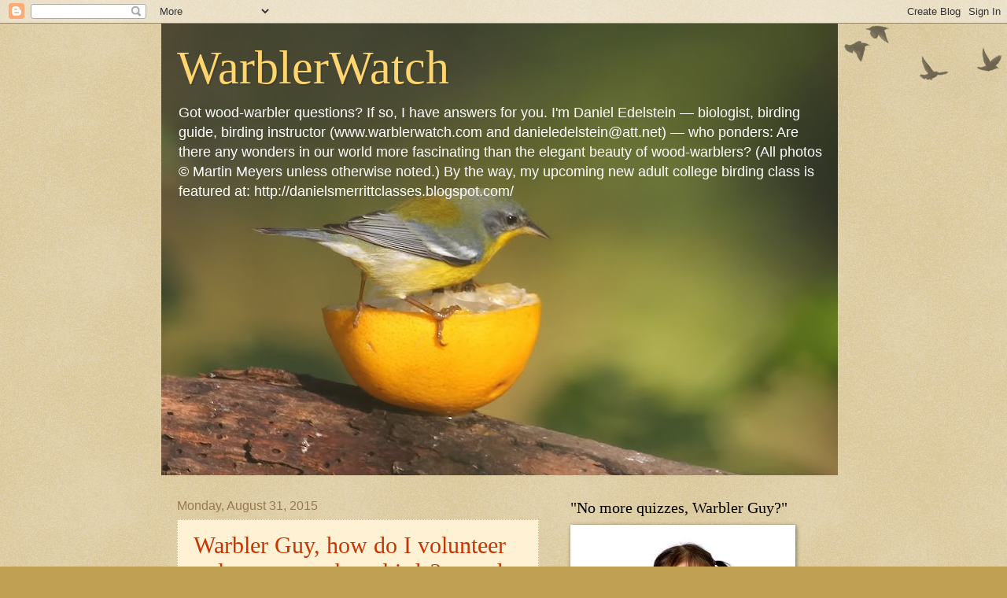

--- FILE ---
content_type: text/html; charset=UTF-8
request_url: https://warblerwatch.blogspot.com/2015/08/
body_size: 29466
content:
<!DOCTYPE html>
<html class='v2' dir='ltr' lang='en'>
<head>
<link href='https://www.blogger.com/static/v1/widgets/4128112664-css_bundle_v2.css' rel='stylesheet' type='text/css'/>
<meta content='width=1100' name='viewport'/>
<meta content='text/html; charset=UTF-8' http-equiv='Content-Type'/>
<meta content='blogger' name='generator'/>
<link href='https://warblerwatch.blogspot.com/favicon.ico' rel='icon' type='image/x-icon'/>
<link href='http://warblerwatch.blogspot.com/2015/08/' rel='canonical'/>
<link rel="alternate" type="application/atom+xml" title="WarblerWatch - Atom" href="https://warblerwatch.blogspot.com/feeds/posts/default" />
<link rel="alternate" type="application/rss+xml" title="WarblerWatch - RSS" href="https://warblerwatch.blogspot.com/feeds/posts/default?alt=rss" />
<link rel="service.post" type="application/atom+xml" title="WarblerWatch - Atom" href="https://www.blogger.com/feeds/355516229946518086/posts/default" />
<!--Can't find substitution for tag [blog.ieCssRetrofitLinks]-->
<meta content='http://warblerwatch.blogspot.com/2015/08/' property='og:url'/>
<meta content='WarblerWatch' property='og:title'/>
<meta content='









Got wood-warbler questions?

If so, I have answers for you.

I&#39;m 
Daniel Edelstein — biologist, birding guide, 
birding instructor 
(www.warblerwatch.com and 
danieledelstein@att.net) —
who ponders:

Are there any wonders 
in our world more fascinating 
than the elegant beauty of 
wood-warblers?

(All photos © Martin 
Meyers unless otherwise noted.) By the way, my upcoming new adult college birding class is featured at: http://danielsmerrittclasses.blogspot.com/' property='og:description'/>
<title>WarblerWatch: August 2015</title>
<style id='page-skin-1' type='text/css'><!--
/*
-----------------------------------------------
Blogger Template Style
Name:     Watermark
Designer: Blogger
URL:      www.blogger.com
----------------------------------------------- */
/* Use this with templates/1ktemplate-*.html */
/* Content
----------------------------------------------- */
body {
font: normal normal 14px Arial, Tahoma, Helvetica, FreeSans, sans-serif;
color: #333333;
background: #c0a154 url(https://resources.blogblog.com/blogblog/data/1kt/watermark/body_background_birds.png) repeat scroll top left;
}
html body .content-outer {
min-width: 0;
max-width: 100%;
width: 100%;
}
.content-outer {
font-size: 92%;
}
a:link {
text-decoration:none;
color: #cc3300;
}
a:visited {
text-decoration:none;
color: #993322;
}
a:hover {
text-decoration:underline;
color: #ff3300;
}
.body-fauxcolumns .cap-top {
margin-top: 30px;
background: transparent url(https://resources.blogblog.com/blogblog/data/1kt/watermark/body_overlay_birds.png) no-repeat scroll top right;
height: 121px;
}
.content-inner {
padding: 0;
}
/* Header
----------------------------------------------- */
.header-inner .Header .titlewrapper,
.header-inner .Header .descriptionwrapper {
padding-left: 20px;
padding-right: 20px;
}
.Header h1 {
font: normal normal 60px Georgia, Utopia, 'Palatino Linotype', Palatino, serif;
color: #ffd56f;
text-shadow: 2px 2px rgba(0, 0, 0, .1);
}
.Header h1 a {
color: #ffd56f;
}
.Header .description {
font-size: 140%;
color: #ffffff;
}
/* Tabs
----------------------------------------------- */
.tabs-inner .section {
margin: 0 20px;
}
.tabs-inner .PageList, .tabs-inner .LinkList, .tabs-inner .Labels {
margin-left: -11px;
margin-right: -11px;
background-color: transparent;
border-top: 0 solid #ffffff;
border-bottom: 0 solid #ffffff;
-moz-box-shadow: 0 0 0 rgba(0, 0, 0, .3);
-webkit-box-shadow: 0 0 0 rgba(0, 0, 0, .3);
-goog-ms-box-shadow: 0 0 0 rgba(0, 0, 0, .3);
box-shadow: 0 0 0 rgba(0, 0, 0, .3);
}
.tabs-inner .PageList .widget-content,
.tabs-inner .LinkList .widget-content,
.tabs-inner .Labels .widget-content {
margin: -3px -11px;
background: transparent none  no-repeat scroll right;
}
.tabs-inner .widget ul {
padding: 2px 25px;
max-height: 34px;
background: transparent none no-repeat scroll left;
}
.tabs-inner .widget li {
border: none;
}
.tabs-inner .widget li a {
display: inline-block;
padding: .25em 1em;
font: normal normal 20px Georgia, Utopia, 'Palatino Linotype', Palatino, serif;
color: #cc3300;
border-right: 1px solid #c0a154;
}
.tabs-inner .widget li:first-child a {
border-left: 1px solid #c0a154;
}
.tabs-inner .widget li.selected a, .tabs-inner .widget li a:hover {
color: #000000;
}
/* Headings
----------------------------------------------- */
h2 {
font: normal normal 20px Georgia, Utopia, 'Palatino Linotype', Palatino, serif;
color: #000000;
margin: 0 0 .5em;
}
h2.date-header {
font: normal normal 16px Arial, Tahoma, Helvetica, FreeSans, sans-serif;
color: #997755;
}
/* Main
----------------------------------------------- */
.main-inner .column-center-inner,
.main-inner .column-left-inner,
.main-inner .column-right-inner {
padding: 0 5px;
}
.main-outer {
margin-top: 0;
background: transparent none no-repeat scroll top left;
}
.main-inner {
padding-top: 30px;
}
.main-cap-top {
position: relative;
}
.main-cap-top .cap-right {
position: absolute;
height: 0;
width: 100%;
bottom: 0;
background: transparent none repeat-x scroll bottom center;
}
.main-cap-top .cap-left {
position: absolute;
height: 245px;
width: 280px;
right: 0;
bottom: 0;
background: transparent none no-repeat scroll bottom left;
}
/* Posts
----------------------------------------------- */
.post-outer {
padding: 15px 20px;
margin: 0 0 25px;
background: #ffeab7 url(https://resources.blogblog.com/blogblog/data/1kt/watermark/post_background_birds.png) repeat scroll top left;
_background-image: none;
border: dotted 1px #ccbb99;
-moz-box-shadow: 0 0 0 rgba(0, 0, 0, .1);
-webkit-box-shadow: 0 0 0 rgba(0, 0, 0, .1);
-goog-ms-box-shadow: 0 0 0 rgba(0, 0, 0, .1);
box-shadow: 0 0 0 rgba(0, 0, 0, .1);
}
h3.post-title {
font: normal normal 30px Georgia, Utopia, 'Palatino Linotype', Palatino, serif;
margin: 0;
}
.comments h4 {
font: normal normal 30px Georgia, Utopia, 'Palatino Linotype', Palatino, serif;
margin: 1em 0 0;
}
.post-body {
font-size: 105%;
line-height: 1.5;
position: relative;
}
.post-header {
margin: 0 0 1em;
color: #997755;
}
.post-footer {
margin: 10px 0 0;
padding: 10px 0 0;
color: #997755;
border-top: dashed 1px #330000;
}
#blog-pager {
font-size: 140%
}
#comments .comment-author {
padding-top: 1.5em;
border-top: dashed 1px #330000;
background-position: 0 1.5em;
}
#comments .comment-author:first-child {
padding-top: 0;
border-top: none;
}
.avatar-image-container {
margin: .2em 0 0;
}
/* Comments
----------------------------------------------- */
.comments .comments-content .icon.blog-author {
background-repeat: no-repeat;
background-image: url([data-uri]);
}
.comments .comments-content .loadmore a {
border-top: 1px solid #330000;
border-bottom: 1px solid #330000;
}
.comments .continue {
border-top: 2px solid #330000;
}
/* Widgets
----------------------------------------------- */
.widget ul, .widget #ArchiveList ul.flat {
padding: 0;
list-style: none;
}
.widget ul li, .widget #ArchiveList ul.flat li {
padding: .35em 0;
text-indent: 0;
border-top: dashed 1px #330000;
}
.widget ul li:first-child, .widget #ArchiveList ul.flat li:first-child {
border-top: none;
}
.widget .post-body ul {
list-style: disc;
}
.widget .post-body ul li {
border: none;
}
.widget .zippy {
color: #330000;
}
.post-body img, .post-body .tr-caption-container, .Profile img, .Image img,
.BlogList .item-thumbnail img {
padding: 5px;
background: #fff;
-moz-box-shadow: 1px 1px 5px rgba(0, 0, 0, .5);
-webkit-box-shadow: 1px 1px 5px rgba(0, 0, 0, .5);
-goog-ms-box-shadow: 1px 1px 5px rgba(0, 0, 0, .5);
box-shadow: 1px 1px 5px rgba(0, 0, 0, .5);
}
.post-body img, .post-body .tr-caption-container {
padding: 8px;
}
.post-body .tr-caption-container {
color: #333333;
}
.post-body .tr-caption-container img {
padding: 0;
background: transparent;
border: none;
-moz-box-shadow: 0 0 0 rgba(0, 0, 0, .1);
-webkit-box-shadow: 0 0 0 rgba(0, 0, 0, .1);
-goog-ms-box-shadow: 0 0 0 rgba(0, 0, 0, .1);
box-shadow: 0 0 0 rgba(0, 0, 0, .1);
}
/* Footer
----------------------------------------------- */
.footer-outer {
color:#ccbb99;
background: #330000 url(https://resources.blogblog.com/blogblog/data/1kt/watermark/body_background_navigator.png) repeat scroll top left;
}
.footer-outer a {
color: #ff7755;
}
.footer-outer a:visited {
color: #dd5533;
}
.footer-outer a:hover {
color: #ff9977;
}
.footer-outer .widget h2 {
color: #000000;
}
/* Mobile
----------------------------------------------- */
body.mobile  {
background-size: 100% auto;
}
.mobile .body-fauxcolumn-outer {
background: transparent none repeat scroll top left;
}
html .mobile .mobile-date-outer {
border-bottom: none;
background: #ffeab7 url(https://resources.blogblog.com/blogblog/data/1kt/watermark/post_background_birds.png) repeat scroll top left;
_background-image: none;
margin-bottom: 10px;
}
.mobile .main-inner .date-outer {
padding: 0;
}
.mobile .main-inner .date-header {
margin: 10px;
}
.mobile .main-cap-top {
z-index: -1;
}
.mobile .content-outer {
font-size: 100%;
}
.mobile .post-outer {
padding: 10px;
}
.mobile .main-cap-top .cap-left {
background: transparent none no-repeat scroll bottom left;
}
.mobile .body-fauxcolumns .cap-top {
margin: 0;
}
.mobile-link-button {
background: #ffeab7 url(https://resources.blogblog.com/blogblog/data/1kt/watermark/post_background_birds.png) repeat scroll top left;
}
.mobile-link-button a:link, .mobile-link-button a:visited {
color: #cc3300;
}
.mobile-index-date .date-header {
color: #997755;
}
.mobile-index-contents {
color: #333333;
}
.mobile .tabs-inner .section {
margin: 0;
}
.mobile .tabs-inner .PageList {
margin-left: 0;
margin-right: 0;
}
.mobile .tabs-inner .PageList .widget-content {
margin: 0;
color: #000000;
background: #ffeab7 url(https://resources.blogblog.com/blogblog/data/1kt/watermark/post_background_birds.png) repeat scroll top left;
}
.mobile .tabs-inner .PageList .widget-content .pagelist-arrow {
border-left: 1px solid #c0a154;
}

--></style>
<style id='template-skin-1' type='text/css'><!--
body {
min-width: 870px;
}
.content-outer, .content-fauxcolumn-outer, .region-inner {
min-width: 870px;
max-width: 870px;
_width: 870px;
}
.main-inner .columns {
padding-left: 0px;
padding-right: 370px;
}
.main-inner .fauxcolumn-center-outer {
left: 0px;
right: 370px;
/* IE6 does not respect left and right together */
_width: expression(this.parentNode.offsetWidth -
parseInt("0px") -
parseInt("370px") + 'px');
}
.main-inner .fauxcolumn-left-outer {
width: 0px;
}
.main-inner .fauxcolumn-right-outer {
width: 370px;
}
.main-inner .column-left-outer {
width: 0px;
right: 100%;
margin-left: -0px;
}
.main-inner .column-right-outer {
width: 370px;
margin-right: -370px;
}
#layout {
min-width: 0;
}
#layout .content-outer {
min-width: 0;
width: 800px;
}
#layout .region-inner {
min-width: 0;
width: auto;
}
body#layout div.add_widget {
padding: 8px;
}
body#layout div.add_widget a {
margin-left: 32px;
}
--></style>
<link href='https://www.blogger.com/dyn-css/authorization.css?targetBlogID=355516229946518086&amp;zx=184053fa-6262-401b-a195-a033dffd9767' media='none' onload='if(media!=&#39;all&#39;)media=&#39;all&#39;' rel='stylesheet'/><noscript><link href='https://www.blogger.com/dyn-css/authorization.css?targetBlogID=355516229946518086&amp;zx=184053fa-6262-401b-a195-a033dffd9767' rel='stylesheet'/></noscript>
<meta name='google-adsense-platform-account' content='ca-host-pub-1556223355139109'/>
<meta name='google-adsense-platform-domain' content='blogspot.com'/>

</head>
<body class='loading variant-birds'>
<div class='navbar section' id='navbar' name='Navbar'><div class='widget Navbar' data-version='1' id='Navbar1'><script type="text/javascript">
    function setAttributeOnload(object, attribute, val) {
      if(window.addEventListener) {
        window.addEventListener('load',
          function(){ object[attribute] = val; }, false);
      } else {
        window.attachEvent('onload', function(){ object[attribute] = val; });
      }
    }
  </script>
<div id="navbar-iframe-container"></div>
<script type="text/javascript" src="https://apis.google.com/js/platform.js"></script>
<script type="text/javascript">
      gapi.load("gapi.iframes:gapi.iframes.style.bubble", function() {
        if (gapi.iframes && gapi.iframes.getContext) {
          gapi.iframes.getContext().openChild({
              url: 'https://www.blogger.com/navbar/355516229946518086?origin\x3dhttps://warblerwatch.blogspot.com',
              where: document.getElementById("navbar-iframe-container"),
              id: "navbar-iframe"
          });
        }
      });
    </script><script type="text/javascript">
(function() {
var script = document.createElement('script');
script.type = 'text/javascript';
script.src = '//pagead2.googlesyndication.com/pagead/js/google_top_exp.js';
var head = document.getElementsByTagName('head')[0];
if (head) {
head.appendChild(script);
}})();
</script>
</div></div>
<div class='body-fauxcolumns'>
<div class='fauxcolumn-outer body-fauxcolumn-outer'>
<div class='cap-top'>
<div class='cap-left'></div>
<div class='cap-right'></div>
</div>
<div class='fauxborder-left'>
<div class='fauxborder-right'></div>
<div class='fauxcolumn-inner'>
</div>
</div>
<div class='cap-bottom'>
<div class='cap-left'></div>
<div class='cap-right'></div>
</div>
</div>
</div>
<div class='content'>
<div class='content-fauxcolumns'>
<div class='fauxcolumn-outer content-fauxcolumn-outer'>
<div class='cap-top'>
<div class='cap-left'></div>
<div class='cap-right'></div>
</div>
<div class='fauxborder-left'>
<div class='fauxborder-right'></div>
<div class='fauxcolumn-inner'>
</div>
</div>
<div class='cap-bottom'>
<div class='cap-left'></div>
<div class='cap-right'></div>
</div>
</div>
</div>
<div class='content-outer'>
<div class='content-cap-top cap-top'>
<div class='cap-left'></div>
<div class='cap-right'></div>
</div>
<div class='fauxborder-left content-fauxborder-left'>
<div class='fauxborder-right content-fauxborder-right'></div>
<div class='content-inner'>
<header>
<div class='header-outer'>
<div class='header-cap-top cap-top'>
<div class='cap-left'></div>
<div class='cap-right'></div>
</div>
<div class='fauxborder-left header-fauxborder-left'>
<div class='fauxborder-right header-fauxborder-right'></div>
<div class='region-inner header-inner'>
<div class='header section' id='header' name='Header'><div class='widget Header' data-version='1' id='Header1'>
<div id='header-inner' style='background-image: url("https://blogger.googleusercontent.com/img/b/R29vZ2xl/AVvXsEgiaxlDKhgDna7H8bYIXdCDggiNoIukKL37jVL74K_GIxsSmZXqlWmAf0SfbQj7zPRpKmDAipbAyjdzPKE4meXemvEOpyky1yvAf8a-qJ31PG1b_pJPBk7tbgtkSw1VjC8MQik0e8qGFW0/s860/Tropical+Parula+1+Quinta+Mazatlan+1-6-12.jpg"); background-position: left; min-height: 574px; _height: 574px; background-repeat: no-repeat; '>
<div class='titlewrapper' style='background: transparent'>
<h1 class='title' style='background: transparent; border-width: 0px'>
<a href='https://warblerwatch.blogspot.com/'>
WarblerWatch
</a>
</h1>
</div>
<div class='descriptionwrapper'>
<p class='description'><span>









Got wood-warbler questions?

If so, I have answers for you.

I'm 
Daniel Edelstein &#8212; biologist, birding guide, 
birding instructor 
(www.warblerwatch.com and 
danieledelstein@att.net) &#8212;
who ponders:

Are there any wonders 
in our world more fascinating 
than the elegant beauty of 
wood-warblers?

(All photos &#169; Martin 
Meyers unless otherwise noted.) By the way, my upcoming new adult college birding class is featured at: http://danielsmerrittclasses.blogspot.com/</span></p>
</div>
</div>
</div></div>
</div>
</div>
<div class='header-cap-bottom cap-bottom'>
<div class='cap-left'></div>
<div class='cap-right'></div>
</div>
</div>
</header>
<div class='tabs-outer'>
<div class='tabs-cap-top cap-top'>
<div class='cap-left'></div>
<div class='cap-right'></div>
</div>
<div class='fauxborder-left tabs-fauxborder-left'>
<div class='fauxborder-right tabs-fauxborder-right'></div>
<div class='region-inner tabs-inner'>
<div class='tabs no-items section' id='crosscol' name='Cross-Column'></div>
<div class='tabs no-items section' id='crosscol-overflow' name='Cross-Column 2'></div>
</div>
</div>
<div class='tabs-cap-bottom cap-bottom'>
<div class='cap-left'></div>
<div class='cap-right'></div>
</div>
</div>
<div class='main-outer'>
<div class='main-cap-top cap-top'>
<div class='cap-left'></div>
<div class='cap-right'></div>
</div>
<div class='fauxborder-left main-fauxborder-left'>
<div class='fauxborder-right main-fauxborder-right'></div>
<div class='region-inner main-inner'>
<div class='columns fauxcolumns'>
<div class='fauxcolumn-outer fauxcolumn-center-outer'>
<div class='cap-top'>
<div class='cap-left'></div>
<div class='cap-right'></div>
</div>
<div class='fauxborder-left'>
<div class='fauxborder-right'></div>
<div class='fauxcolumn-inner'>
</div>
</div>
<div class='cap-bottom'>
<div class='cap-left'></div>
<div class='cap-right'></div>
</div>
</div>
<div class='fauxcolumn-outer fauxcolumn-left-outer'>
<div class='cap-top'>
<div class='cap-left'></div>
<div class='cap-right'></div>
</div>
<div class='fauxborder-left'>
<div class='fauxborder-right'></div>
<div class='fauxcolumn-inner'>
</div>
</div>
<div class='cap-bottom'>
<div class='cap-left'></div>
<div class='cap-right'></div>
</div>
</div>
<div class='fauxcolumn-outer fauxcolumn-right-outer'>
<div class='cap-top'>
<div class='cap-left'></div>
<div class='cap-right'></div>
</div>
<div class='fauxborder-left'>
<div class='fauxborder-right'></div>
<div class='fauxcolumn-inner'>
</div>
</div>
<div class='cap-bottom'>
<div class='cap-left'></div>
<div class='cap-right'></div>
</div>
</div>
<!-- corrects IE6 width calculation -->
<div class='columns-inner'>
<div class='column-center-outer'>
<div class='column-center-inner'>
<div class='main section' id='main' name='Main'><div class='widget Blog' data-version='1' id='Blog1'>
<div class='blog-posts hfeed'>

          <div class="date-outer">
        
<h2 class='date-header'><span>Monday, August 31, 2015</span></h2>

          <div class="date-posts">
        
<div class='post-outer'>
<div class='post hentry uncustomized-post-template' itemprop='blogPost' itemscope='itemscope' itemtype='http://schema.org/BlogPosting'>
<meta content='https://blogger.googleusercontent.com/img/b/R29vZ2xl/AVvXsEhITpHLnUSViHJ-Lg2SyV7U7-GZE1IrwQe_qr5z-SLPwc-vE_1No0zXpMlwsYWJ4SKzsUZqhIxV7zx1zc78BXlFyNmdd_Ws3HVu2-vUaOZ5X8tD-1azH19lAs4jbM-GbI9951gcYKCFx78/s320/WBBALogo.png' itemprop='image_url'/>
<meta content='355516229946518086' itemprop='blogId'/>
<meta content='6743029413672263999' itemprop='postId'/>
<a name='6743029413672263999'></a>
<h3 class='post-title entry-title' itemprop='name'>
<a href='https://warblerwatch.blogspot.com/2015/08/warbler-guy-how-do-i-volunteer-to-learn.html'>Warbler Guy, how do I volunteer to learn more about birds? -- and, for example, better know how to ID warblers? (i.e., I find warbler ID a major challenge in my life. Please help me!)</a>
</h3>
<div class='post-header'>
<div class='post-header-line-1'></div>
</div>
<div class='post-body entry-content' id='post-body-6743029413672263999' itemprop='description articleBody'>
Thanks, Ally...(in Tacoma, WA):<br />
<br />
An option you might wish to consider (?):<br />
<br />
Find a breeding bird survey to do with a friend that's involved with the development a new or updated breeding bird atlas for a region or state where you live.<br />
<br />
For example, there's hundreds of volunteers currently conducting a five-year breeding bird survey in Wisconsin. They just finished the first year of a five-year nesting season monitoring effort.<br />
<br />
See:&nbsp;http://dnr.wi.gov/topic/endangeredresources/birdatlas.html<br />
<br />
Now imagine next spring, 2016.<br />
<br />
You've signed on as a co-helper with a birding friend for new atlas or new atlas edition in your area.<br />
<br />
Then, imagine, how your warbler sightings and monitoring efforts could result in new confirmation of nest sites, for example.<br />
<br />
This kind of scenario is happening in northern Wisconsin. There, the Tennessee Warbler (TNWA), was merely suggested as a "probable" nester in some counties where suitable habitat for this northerly-breeding warbler occurs.<br />
<br />
Now, there's a chance for one or more monitors to confirm TNWA as a state breeder.<br />
<br />
Cool, no? (More to read below the following graphic.)<br />
<div class="separator" style="clear: both; text-align: center;">
<a href="https://blogger.googleusercontent.com/img/b/R29vZ2xl/AVvXsEhITpHLnUSViHJ-Lg2SyV7U7-GZE1IrwQe_qr5z-SLPwc-vE_1No0zXpMlwsYWJ4SKzsUZqhIxV7zx1zc78BXlFyNmdd_Ws3HVu2-vUaOZ5X8tD-1azH19lAs4jbM-GbI9951gcYKCFx78/s1600/WBBALogo.png" imageanchor="1" style="margin-left: 1em; margin-right: 1em;"><img border="0" height="160" src="https://blogger.googleusercontent.com/img/b/R29vZ2xl/AVvXsEhITpHLnUSViHJ-Lg2SyV7U7-GZE1IrwQe_qr5z-SLPwc-vE_1No0zXpMlwsYWJ4SKzsUZqhIxV7zx1zc78BXlFyNmdd_Ws3HVu2-vUaOZ5X8tD-1azH19lAs4jbM-GbI9951gcYKCFx78/s320/WBBALogo.png" width="320" /></a></div>
<br />
So, feel free to scour the web for your own area's atlas effort....or, if you're really savvy, begin your own atlas with the help of several other volunteers*.<br />
<br />
{* = It's obviously a major, Herculean effort to coordinate an atlas along with the dozens of volunteers in the field, in addition to the writers and editors of accounts for each species (as well as the ecology of an area that often serves as introductory chapters in an atlas (e.g., The Santa Clara County "Breeding Bird Atlas of Santa Clara County" is amazing with its natural history information for that Bay Area county, and, in many cases, information that is applicable throughout the seven-county SF Bay Area.).<br />
<br />
Another notable aspect of the new Wisconsin atlas effort: A state-of-the-art ebird system is excellent for volunteers to record their sightings online.<br />
<br />
Here's a summary for a volunteer recruitment flyer related to the WI breeding bird atlas II (that, I surmise, will be published in or around 2020:<br />
<br />
<span style="background-color: white; font-size: 14px; line-height: 21px;"><span style="color: red; font-family: Times, Times New Roman, serif;">Over the course of the next five years, volunteers will observe bird behavior and report data online. Volunteering is easy! Participants sign up to observe birds near their homes, favorite birding spots and atlas priority blocks and report their observations online using a state-of-the-art system developed by eBird.</span></span><br />
<br />
<div style='clear: both;'></div>
</div>
<div class='post-footer'>
<div class='post-footer-line post-footer-line-1'>
<span class='post-author vcard'>
Posted by
<span class='fn' itemprop='author' itemscope='itemscope' itemtype='http://schema.org/Person'>
<meta content='https://www.blogger.com/profile/05347974531830837862' itemprop='url'/>
<a class='g-profile' href='https://www.blogger.com/profile/05347974531830837862' rel='author' title='author profile'>
<span itemprop='name'>Daniel Edelstein, M.S.</span>
</a>
</span>
</span>
<span class='post-timestamp'>
at
<meta content='http://warblerwatch.blogspot.com/2015/08/warbler-guy-how-do-i-volunteer-to-learn.html' itemprop='url'/>
<a class='timestamp-link' href='https://warblerwatch.blogspot.com/2015/08/warbler-guy-how-do-i-volunteer-to-learn.html' rel='bookmark' title='permanent link'><abbr class='published' itemprop='datePublished' title='2015-08-31T13:22:00-07:00'>1:22&#8239;PM</abbr></a>
</span>
<span class='post-comment-link'>
<a class='comment-link' href='https://www.blogger.com/comment/fullpage/post/355516229946518086/6743029413672263999' onclick='javascript:window.open(this.href, "bloggerPopup", "toolbar=0,location=0,statusbar=1,menubar=0,scrollbars=yes,width=640,height=500"); return false;'>
1 comment:
  </a>
</span>
<span class='post-icons'>
<span class='item-control blog-admin pid-1383156588'>
<a href='https://www.blogger.com/post-edit.g?blogID=355516229946518086&postID=6743029413672263999&from=pencil' title='Edit Post'>
<img alt='' class='icon-action' height='18' src='https://resources.blogblog.com/img/icon18_edit_allbkg.gif' width='18'/>
</a>
</span>
</span>
<div class='post-share-buttons goog-inline-block'>
</div>
</div>
<div class='post-footer-line post-footer-line-2'>
<span class='post-labels'>
</span>
</div>
<div class='post-footer-line post-footer-line-3'>
<span class='post-location'>
</span>
</div>
</div>
</div>
</div>

          </div></div>
        

          <div class="date-outer">
        
<h2 class='date-header'><span>Tuesday, August 25, 2015</span></h2>

          <div class="date-posts">
        
<div class='post-outer'>
<div class='post hentry uncustomized-post-template' itemprop='blogPost' itemscope='itemscope' itemtype='http://schema.org/BlogPosting'>
<meta content='355516229946518086' itemprop='blogId'/>
<meta content='2804637746176076728' itemprop='postId'/>
<a name='2804637746176076728'></a>
<h3 class='post-title entry-title' itemprop='name'>
<a href='https://warblerwatch.blogspot.com/2015/08/warbler-guy-which-warbler-do-you-think.html'>Warbler Guy, which warbler do you think is the most common one to see during fall warbler migration on the West Coast? On the East Coast during migration of warblers, which one is common to see?</a>
</h3>
<div class='post-header'>
<div class='post-header-line-1'></div>
</div>
<div class='post-body entry-content' id='post-body-2804637746176076728' itemprop='description articleBody'>
Interesting question, Josie (in Cincinnati).<br />
<br />
Yes, my answer that follows suggests one likely warbler species you'll see on both the Left &amp; Right Coast, (but read farther down the page after the "XX" symbol to learn more qualified details):<br />
<br />
1. On the West Coast in n. California where I live in the SF Bay Area, it's typical to see a heavy influx of transient Yellow Warbler individuals from mid-August through as late as mid-October.<br />
<br />
An excellent spot to see them near where I live in Novato (Marin Co.) is the San Rafael-based Las Gallinas Wildlife Ponds. (To find this birding venue, see:<br />
<div class="p1">
<span class="s1"><a href="https://www.trails.com/tcatalog_trail.aspx?trailid=XFA043-047"><span class="s2">https://www.trails.com/tcatalog_trail.aspx?trailid=XFA043-047</span></a></span></div>
<div class="p2">
<span class="s3">and</span></div>
<br />
<div class="p1">
<span class="s4"><a href="http://www.lgvsd.org/wp-content/uploads/LGVSD-pond-poster.pdf">http://www.lgvsd.org/wp-content/uploads/LGVSD-pond-poster.pdf</a></span></div>
<div class="p1">
<br /></div>
<div class="p1">
2. As for the East Coast (and the Midwest), Yellow-rumped Warbler (Myrtle subspecies) is an easy answer to your question because it's the most common warbler in the fall to see AFTER the initial wave of earlier migrating warblers passes through much of the lower and upper Midwest and New England, mid-Atlantic, and southeast USA.<br />
<br />
Moreover, by September in most of these aforementioned places, this amazingly prolific warbler species is ubiquitous.<br />
<br />
Able to feed within every portion of a tree's profile (and, thus, in technical terms, able to exploit many micro-habitats via "resource partitioning), this warbler in the fall may challenge the patience of querying birders as every new viewing opportunity results in one Yellow-rumped Warbler after the next.<br />
<br />
Frustrated birders want to see more than Yellow-rumps, of course, so as one more Yellow-rump after the next fills their bincocular views, you might hear them vent: "Another Yellow-rump? Another Butter Butt! " (its well known nickname).<br />
<br />
But fear not, my warbler friends. Consider my fond memories of seeing a forest dominated by Yellow-rumps when I lived and birded in the Midwest and on the East Coast. Often, the influx of Yellow-rumps was accompanied by the first snap of cold on an autumn morning, with a backdrop of &nbsp; colorful autumn trees framing the appearance of other birds joining the Yellow-rumps.<br />
<br />
Related, and in addition, note some populations of the neotropical-migrating Yellow-rumped Warbler persist into November (and beyond) throughout the Midwest, including the Upper Midwest and New England. During some years, this species may remain and survive the entire winter in the cold northern latitude of, say, southern Wisconsin...and, for this reason, it is occasionally reported by birders during Christmas Bird Counts in the Midwest and on the East Coast.<br />
<br />
In recent years, this species has even been known to "over winter" throughout the non-breeding season in the the Midwest and East, especially if its favorite winter food sources are available (e.g., wax myrtle berries in the East, for example).</div>
<div>
<br /></div>
XX<br />
<br />
As for other common species you might see on the West Coast in fall in lieu of Yellow Warbler,<br />
in my area of n. CA 20 miles north of San Francisco, Orange-crowned Warbler is often seen as dispersers and/or migrants.<br />
<br />
Vagrant warbler sightings of so-called East Coast warbler species primarily happens from August through October on the Outer Point lighthouse area within Point Reyes National Seashore, a one-hour drive from my house and a spot, by the way, that I often bring birders who employ me as a Marin County birding guide.<br />
<br />
East Coast warblers that are common in fall besides Yellow-rumped Warbler?<br />
<br />
Palm Warbler is the next most common one and often associates with Yellow-rumps, especially in from mid- to late-fall.<br />
<br />
Regards, Daniel Edelstein<br />
<br />
warblerwatch.com<br />
(where my "Birding Tours" area provides details related to my all-day guided birding tours)<br />
<br />
http://warblerwatch.blogspot.com<br />
<br />
<br />
<div style='clear: both;'></div>
</div>
<div class='post-footer'>
<div class='post-footer-line post-footer-line-1'>
<span class='post-author vcard'>
Posted by
<span class='fn' itemprop='author' itemscope='itemscope' itemtype='http://schema.org/Person'>
<meta content='https://www.blogger.com/profile/05347974531830837862' itemprop='url'/>
<a class='g-profile' href='https://www.blogger.com/profile/05347974531830837862' rel='author' title='author profile'>
<span itemprop='name'>Daniel Edelstein, M.S.</span>
</a>
</span>
</span>
<span class='post-timestamp'>
at
<meta content='http://warblerwatch.blogspot.com/2015/08/warbler-guy-which-warbler-do-you-think.html' itemprop='url'/>
<a class='timestamp-link' href='https://warblerwatch.blogspot.com/2015/08/warbler-guy-which-warbler-do-you-think.html' rel='bookmark' title='permanent link'><abbr class='published' itemprop='datePublished' title='2015-08-25T06:44:00-07:00'>6:44&#8239;AM</abbr></a>
</span>
<span class='post-comment-link'>
<a class='comment-link' href='https://www.blogger.com/comment/fullpage/post/355516229946518086/2804637746176076728' onclick='javascript:window.open(this.href, "bloggerPopup", "toolbar=0,location=0,statusbar=1,menubar=0,scrollbars=yes,width=640,height=500"); return false;'>
4 comments:
  </a>
</span>
<span class='post-icons'>
<span class='item-control blog-admin pid-1383156588'>
<a href='https://www.blogger.com/post-edit.g?blogID=355516229946518086&postID=2804637746176076728&from=pencil' title='Edit Post'>
<img alt='' class='icon-action' height='18' src='https://resources.blogblog.com/img/icon18_edit_allbkg.gif' width='18'/>
</a>
</span>
</span>
<div class='post-share-buttons goog-inline-block'>
</div>
</div>
<div class='post-footer-line post-footer-line-2'>
<span class='post-labels'>
</span>
</div>
<div class='post-footer-line post-footer-line-3'>
<span class='post-location'>
</span>
</div>
</div>
</div>
</div>

          </div></div>
        

          <div class="date-outer">
        
<h2 class='date-header'><span>Saturday, August 15, 2015</span></h2>

          <div class="date-posts">
        
<div class='post-outer'>
<div class='post hentry uncustomized-post-template' itemprop='blogPost' itemscope='itemscope' itemtype='http://schema.org/BlogPosting'>
<meta content='https://blogger.googleusercontent.com/img/b/R29vZ2xl/AVvXsEgr1I8kNxIajlJaiwFaxsm8XAdt5v9gNaSQuGhyfWaS6wWUh5o97sxmggsvfpltN0YvbJ5sYYTv0YKFeM0QAalD4NG8ZBv47e8icp_CUVIAu5WzjQh2EPBYeQ3becpp5ejQm4HA1VFYX8Y/s320/blue_winged_warbler_map_big.jpg' itemprop='image_url'/>
<meta content='355516229946518086' itemprop='blogId'/>
<meta content='7790910631957014260' itemprop='postId'/>
<a name='7790910631957014260'></a>
<h3 class='post-title entry-title' itemprop='name'>
<a href='https://warblerwatch.blogspot.com/2015/08/answer-to-quiz-question-in-right-column.html'>Warbler Guy, how many warblers nest where you live in the Marin County, California area?</a>
</h3>
<div class='post-header'>
<div class='post-header-line-1'></div>
</div>
<div class='post-body entry-content' id='post-body-7790910631957014260' itemprop='description articleBody'>
Thanks, Jeb....I am always flattered (and LUCKY) to see a vagrant Blue-winged Warbler as a rare, cameo-appearing vagrant on the West Coast (and rare to absent many years, though a visit to the Outer Point, lighthouse area within Point Reyes National Park would be your best bet to see this common Midwestern and Eastern USA nester (see figure, below).<br />
<br />
<div class="separator" style="clear: both; text-align: center;">
<a href="https://blogger.googleusercontent.com/img/b/R29vZ2xl/AVvXsEgr1I8kNxIajlJaiwFaxsm8XAdt5v9gNaSQuGhyfWaS6wWUh5o97sxmggsvfpltN0YvbJ5sYYTv0YKFeM0QAalD4NG8ZBv47e8icp_CUVIAu5WzjQh2EPBYeQ3becpp5ejQm4HA1VFYX8Y/s1600/blue_winged_warbler_map_big.jpg" imageanchor="1" style="margin-left: 1em; margin-right: 1em;"><img border="0" height="222" src="https://blogger.googleusercontent.com/img/b/R29vZ2xl/AVvXsEgr1I8kNxIajlJaiwFaxsm8XAdt5v9gNaSQuGhyfWaS6wWUh5o97sxmggsvfpltN0YvbJ5sYYTv0YKFeM0QAalD4NG8ZBv47e8icp_CUVIAu5WzjQh2EPBYeQ3becpp5ejQm4HA1VFYX8Y/s320/blue_winged_warbler_map_big.jpg" width="320" /></a></div>
<div class="separator" style="clear: both; text-align: center;">
<br /></div>
<br />
<br />
As for northern California nesting warblers in the county where I live in Novato, Marin County (25 miles north of the Golden Gate Bridge), seven species of warblers typically nest annually<br />
in my area &#8212; a venue that is, incidentally, the area from where the majority of my guided bird tours begin (Feel free to see the "Birding Tours" area of my web site: warblerwatch.com)<br />
<br />
Which seven nesting warblers usually occur annually during most breeding seasons in Marin County?:<br />
<br />
1) Common Yellowthroat (a subspecies of which is a year-round resident);<br />
2) Orange-crowned (with the bulk of this species a neotropical migrant that arrives back as early as February, though the largest pulse arrives annually in March);<br />
3) Yellow-rumped (auduboni subspecies, with higher altitudes in the county hosting nesters);<br />
4) Black-throated Gray (typically restricted to drier open woodlands and forests;<br />
5) Hermit Warbler (probably our county's second most rare nesting warbler next to MacGillivray's Warbler that is rare to sporadic as a #6 nester; and, finally, and last BUT not least:<br />
7) Wilson's Warbler (that is rare to absent during the non-breeding season, but common in moist, bottomlands and riparian areas by April throughout the county, with a early return in March within the Bay Area and Marin County this past 2015 breeding season.<br />
<br />
For more information, feel free to consult two field guides that are the best, most comprehensive, current warbler field guides:<br />
- <i>Warblers, </i>Jon Dunn &amp; Kimball Garrett, Houghton Mifflin Press, 1997<br />
- <i>The Warbler Guide, </i>Tom Stephenson and Scott Whittle, Princeton Univ. Press, 2013<br />
<br />
Regards, and happy birding...Daniel<br />
<br />
warblerwatch.com<br />
<br />
http://warblerwatch.blogspot.com<br />
<br />
<div style='clear: both;'></div>
</div>
<div class='post-footer'>
<div class='post-footer-line post-footer-line-1'>
<span class='post-author vcard'>
Posted by
<span class='fn' itemprop='author' itemscope='itemscope' itemtype='http://schema.org/Person'>
<meta content='https://www.blogger.com/profile/05347974531830837862' itemprop='url'/>
<a class='g-profile' href='https://www.blogger.com/profile/05347974531830837862' rel='author' title='author profile'>
<span itemprop='name'>Daniel Edelstein, M.S.</span>
</a>
</span>
</span>
<span class='post-timestamp'>
at
<meta content='http://warblerwatch.blogspot.com/2015/08/answer-to-quiz-question-in-right-column.html' itemprop='url'/>
<a class='timestamp-link' href='https://warblerwatch.blogspot.com/2015/08/answer-to-quiz-question-in-right-column.html' rel='bookmark' title='permanent link'><abbr class='published' itemprop='datePublished' title='2015-08-15T20:53:00-07:00'>8:53&#8239;PM</abbr></a>
</span>
<span class='post-comment-link'>
<a class='comment-link' href='https://www.blogger.com/comment/fullpage/post/355516229946518086/7790910631957014260' onclick='javascript:window.open(this.href, "bloggerPopup", "toolbar=0,location=0,statusbar=1,menubar=0,scrollbars=yes,width=640,height=500"); return false;'>
3 comments:
  </a>
</span>
<span class='post-icons'>
<span class='item-control blog-admin pid-1383156588'>
<a href='https://www.blogger.com/post-edit.g?blogID=355516229946518086&postID=7790910631957014260&from=pencil' title='Edit Post'>
<img alt='' class='icon-action' height='18' src='https://resources.blogblog.com/img/icon18_edit_allbkg.gif' width='18'/>
</a>
</span>
</span>
<div class='post-share-buttons goog-inline-block'>
</div>
</div>
<div class='post-footer-line post-footer-line-2'>
<span class='post-labels'>
</span>
</div>
<div class='post-footer-line post-footer-line-3'>
<span class='post-location'>
</span>
</div>
</div>
</div>
</div>

        </div></div>
      
</div>
<div class='blog-pager' id='blog-pager'>
<span id='blog-pager-newer-link'>
<a class='blog-pager-newer-link' href='https://warblerwatch.blogspot.com/search?updated-max=2015-12-11T16:11:00-08:00&amp;max-results=7&amp;reverse-paginate=true' id='Blog1_blog-pager-newer-link' title='Newer Posts'>Newer Posts</a>
</span>
<span id='blog-pager-older-link'>
<a class='blog-pager-older-link' href='https://warblerwatch.blogspot.com/search?updated-max=2015-08-15T20:53:00-07:00&amp;max-results=7' id='Blog1_blog-pager-older-link' title='Older Posts'>Older Posts</a>
</span>
<a class='home-link' href='https://warblerwatch.blogspot.com/'>Home</a>
</div>
<div class='clear'></div>
<div class='blog-feeds'>
<div class='feed-links'>
Subscribe to:
<a class='feed-link' href='https://warblerwatch.blogspot.com/feeds/posts/default' target='_blank' type='application/atom+xml'>Comments (Atom)</a>
</div>
</div>
</div></div>
</div>
</div>
<div class='column-left-outer'>
<div class='column-left-inner'>
<aside>
</aside>
</div>
</div>
<div class='column-right-outer'>
<div class='column-right-inner'>
<aside>
<div class='sidebar section' id='sidebar-right-1'><div class='widget Image' data-version='1' id='Image15'>
<h2>"No more quizzes, Warbler Guy?"</h2>
<div class='widget-content'>
<img alt='"No more quizzes, Warbler Guy?"' height='183' id='Image15_img' src='https://blogger.googleusercontent.com/img/b/R29vZ2xl/AVvXsEhGoin8pkGObQW8h5_1Dxtm_KuIJ7N8dvlVTMWspXn7baQOr-aMajbS88A93Ee5URvCQJ-_jDdVegyqPGldDQXWKWCxLJtiaiQoQPwo9hYvM_sooDhv7RtnP6y5pITT2pHFsYA5eWRHCyc/s1600/download.jpg' width='276'/>
<br/>
<span class='caption'>Answer: Sorry, I know you're angry, my friend, but: Blogger deleted this feature on the right column (BELOW), so it's a Technical Difficulty Beyond My Control. Epitaph I'm sorry to write: Rest In Peace, pop quizzes....I enjoyed posing them to my blog's readers for 10 years.</span>
</div>
<div class='clear'></div>
</div><div class='widget Profile' data-version='1' id='Profile1'>
<h2>www.warblerwatch.com danieledelstein@att.net</h2>
<div class='widget-content'>
<a href='https://www.blogger.com/profile/05347974531830837862'><img alt='My photo' class='profile-img' height='80' src='//blogger.googleusercontent.com/img/b/R29vZ2xl/AVvXsEgqqGA3FZDXo4SrYg4jVu-8Z3luEsU_ZQA-5i-ddljrS5aRNVlAwPdVa7DOSp864CVjWHFZiCAwjp9fhGKJm8A5utNAsPlA1x4OAyZMP9qa-ErNTdyoJnSnZE5tjZTBpbI/s151/*' width='80'/></a>
<dl class='profile-datablock'>
<dt class='profile-data'>
<a class='profile-name-link g-profile' href='https://www.blogger.com/profile/05347974531830837862' rel='author' style='background-image: url(//www.blogger.com/img/logo-16.png);'>
Daniel Edelstein, M.S.
</a>
</dt>
<dd class='profile-data'>Novato, CA, United States</dd>
<dd class='profile-textblock'>Above, Consulting/Freelance Avian Biologist and Certified Wildlife Biologist Asc. Daniel Edelstein riding an ATV while conducting raptor surveys at a proposed wind energy turbine site in the Wilson Range of Nevada. Feel free to view his resume at warblerwatch.com where you can also review his &quot;Birding Tours&quot; options where he regularly leads year-round birding forays for individuals and groups to view common and rare bird species in the San Francisco Bay area, the Sierra Nevada mountains, the Monterey/Big Sur coast, and the Midwest (primarily, Wisconsin).

Contact him at danieledelstein@att.net

Conducting field surveys since 1985 for common &amp; special-status bird, mammal, amphibian, &amp; reptile species (in addition to common plant species), Daniel performs diverse consulting roles related to biological, regulatory, and permitting elements. 

His status as a Certified Wildlife Biologist Associate (warblerwatch.com) includes earning a M.S. in Natural Resources in 1985.

His permits: 
USFWS Endangered Species Recovery Permit for Ridgway&#39;s Rail, California Red-legged Frog, and California Tiger Salamander (TE101743-0).

His resume is present at 

warblerwatch.com</dd>
</dl>
<a class='profile-link' href='https://www.blogger.com/profile/05347974531830837862' rel='author'>View my complete profile</a>
<div class='clear'></div>
</div>
</div><div class='widget BlogSearch' data-version='1' id='BlogSearch1'>
<h2 class='title'>Search This Blog For Any Warbler Info Noted Here Since 2007</h2>
<div class='widget-content'>
<div id='BlogSearch1_form'>
<form action='https://warblerwatch.blogspot.com/search' class='gsc-search-box' target='_top'>
<table cellpadding='0' cellspacing='0' class='gsc-search-box'>
<tbody>
<tr>
<td class='gsc-input'>
<input autocomplete='off' class='gsc-input' name='q' size='10' title='search' type='text' value=''/>
</td>
<td class='gsc-search-button'>
<input class='gsc-search-button' title='search' type='submit' value='Search'/>
</td>
</tr>
</tbody>
</table>
</form>
</div>
</div>
<div class='clear'></div>
</div><div class='widget BlogList' data-version='1' id='BlogList1'>
<h2 class='title'>My FAVE Blog List</h2>
<div class='widget-content'>
<div class='blog-list-container' id='BlogList1_container'>
<ul id='BlogList1_blogs'>
<li style='display: block;'>
<div class='blog-icon'>
<img data-lateloadsrc='https://lh3.googleusercontent.com/blogger_img_proxy/AEn0k_vhYjYogbh_BIXicrcf7apUdsLQ80BRJs3g8FiEoYIYxyTO1cYmemlchQP9SXczFAuunJlKgKfkLJcpVJ4b0Rvl2rYv-Ry16i8=s16-w16-h16' height='16' width='16'/>
</div>
<div class='blog-content'>
<div class='blog-title'>
<a href='https://www.10000birds.com' target='_blank'>
10,000 Birds</a>
</div>
<div class='item-content'>
<div class='item-time'>
5 minutes ago
</div>
</div>
</div>
<div style='clear: both;'></div>
</li>
<li style='display: block;'>
<div class='blog-icon'>
<img data-lateloadsrc='https://lh3.googleusercontent.com/blogger_img_proxy/AEn0k_ujuFnqiEltp9HZ4GOtdWfyKBCkIPtHQRegkUVZJ9UZImR_EnjmDvmWJU3Z7uHtluY53Yuojk0tnYpITqpK6lAXosNcn-PK9p7vOEJ7mshk=s16-w16-h16' height='16' width='16'/>
</div>
<div class='blog-content'>
<div class='blog-title'>
<a href='http://warblerwatch.blogspot.com/' target='_blank'>
WarblerWatch</a>
</div>
<div class='item-content'>
<div class='item-time'>
3 months ago
</div>
</div>
</div>
<div style='clear: both;'></div>
</li>
<li style='display: block;'>
<div class='blog-icon'>
<img data-lateloadsrc='https://lh3.googleusercontent.com/blogger_img_proxy/AEn0k_tN236z8ZdRUbAnakKnwawmL6-U9dS13ZHTutB6FQx3LkG7bFUA0kf77lZ1PXzi_Xn-mwAu10DcbCRgWOiXqVNM_ccY7RF3h5fGEt2TOiHadnHMYP7Q=s16-w16-h16' height='16' width='16'/>
</div>
<div class='blog-content'>
<div class='blog-title'>
<a href='https://minnesotabirdnerd.blogspot.com/' target='_blank'>
Minnesota Birdnerd</a>
</div>
<div class='item-content'>
<div class='item-time'>
7 months ago
</div>
</div>
</div>
<div style='clear: both;'></div>
</li>
<li style='display: block;'>
<div class='blog-icon'>
<img data-lateloadsrc='https://lh3.googleusercontent.com/blogger_img_proxy/AEn0k_tcdWD2xzRrrNN-jbDQufl29Dn-RFfetxHjeRmBC2rA8opDL1amJiFz6T_q2-CzzmvTVOS4yoBZ5UMoYQEIkpi2=s16-w16-h16' height='16' width='16'/>
</div>
<div class='blog-content'>
<div class='blog-title'>
<a href='http://birdaz.com/blog' target='_blank'>
Aimophila Adventures</a>
</div>
<div class='item-content'>
<div class='item-time'>
11 months ago
</div>
</div>
</div>
<div style='clear: both;'></div>
</li>
<li style='display: block;'>
<div class='blog-icon'>
<img data-lateloadsrc='https://lh3.googleusercontent.com/blogger_img_proxy/AEn0k_u2iV-1uVaFfjTRsCoYdQkVf0oaHuK7TX2H0wYXNinYj-sn9XXcZcAOEErckDFmXQe9yb-UEoIeCYA0OnPxrSMgIRiBmPyj6PiVVpg=s16-w16-h16' height='16' width='16'/>
</div>
<div class='blog-content'>
<div class='blog-title'>
<a href='http://www.birdingtop500.com' target='_blank'>
Fatbirder's Top 1000 Birding Websites - All Sites</a>
</div>
<div class='item-content'>
<div class='item-time'>
1 year ago
</div>
</div>
</div>
<div style='clear: both;'></div>
</li>
<li style='display: block;'>
<div class='blog-icon'>
<img data-lateloadsrc='https://lh3.googleusercontent.com/blogger_img_proxy/AEn0k_vc5wfdloM1-FcV8Wgt6zBCwrvLZawLg0Pk8l6s7X01oWoc0W08Ox1U8ti0GPSUPvC8Iin45TyB1qwKJ2TNvCPNshRQErIzoRfeMcuoUw=s16-w16-h16' height='16' width='16'/>
</div>
<div class='blog-content'>
<div class='blog-title'>
<a href='https://blog.lauraerickson.com/' target='_blank'>
Laura's Birding Blog</a>
</div>
<div class='item-content'>
<div class='item-time'>
1 year ago
</div>
</div>
</div>
<div style='clear: both;'></div>
</li>
<li style='display: block;'>
<div class='blog-icon'>
<img data-lateloadsrc='https://lh3.googleusercontent.com/blogger_img_proxy/AEn0k_uAKuqSczQKe0Y-p91z_kMwENptwSN7hgAPMCFfL5zqjn_ppss5JpVmKBk70KGUw8JIvMDJbrKdGN2kIoTVgxRt5HXsEYBrSSwCklyFTV_o=s16-w16-h16' height='16' width='16'/>
</div>
<div class='blog-content'>
<div class='blog-title'>
<a href='http://greenbirding.blogspot.com/' target='_blank'>
Green Birding in Central California</a>
</div>
<div class='item-content'>
<div class='item-time'>
10 years ago
</div>
</div>
</div>
<div style='clear: both;'></div>
</li>
<li style='display: block;'>
<div class='blog-icon'>
<img data-lateloadsrc='https://lh3.googleusercontent.com/blogger_img_proxy/AEn0k_tYRgapd2blFMUxd84prdxctdt8Dt54BCKFxjFNJ3WBRRlWtp5DuaOwxnrLlaBFsrI0W-3_PL5-FYdbJuzUJyeP71JM1cdFCoXlHlLVbhMWzZC25fY=s16-w16-h16' height='16' width='16'/>
</div>
<div class='blog-content'>
<div class='blog-title'>
<a href='http://swallowtailedkite.blogspot.com/' target='_blank'>
The Southwest Wisconsin Birder</a>
</div>
<div class='item-content'>
<div class='item-time'>
10 years ago
</div>
</div>
</div>
<div style='clear: both;'></div>
</li>
<li style='display: block;'>
<div class='blog-icon'>
<img data-lateloadsrc='https://lh3.googleusercontent.com/blogger_img_proxy/AEn0k_tYyMqP58_2EKhQM40qApg-oPHPBM4SHW4763-57wjjyqOBKbPPZDn0_HE2OtUfU0FUgrAlbgQggTuesxooebZNt5oOUokj0K8mU2NKGp4=s16-w16-h16' height='16' width='16'/>
</div>
<div class='blog-content'>
<div class='blog-title'>
<a href='https://pinguinus.wordpress.com' target='_blank'>
Great Auk</a>
</div>
<div class='item-content'>
<div class='item-time'>
14 years ago
</div>
</div>
</div>
<div style='clear: both;'></div>
</li>
<li style='display: block;'>
<div class='blog-icon'>
<img data-lateloadsrc='https://lh3.googleusercontent.com/blogger_img_proxy/AEn0k_vg_Q-KgwmaiaxMbgI2J-CxTIARC24OET9LqcyvO8cg_KXeNzE9oRBHx2nKJ8RvUYVBrOyGuQeJhE_yRZkWnumPybfkZZUAICdWfM8x2V13=s16-w16-h16' height='16' width='16'/>
</div>
<div class='blog-content'>
<div class='blog-title'>
<a href='http://besgroup.talfrynature.com/feed/' target='_blank'>
Bird Ecology Study Group</a>
</div>
<div class='item-content'>
<div class='item-time'>
<!--Can't find substitution for tag [item.timePeriodSinceLastUpdate]-->
</div>
</div>
</div>
<div style='clear: both;'></div>
</li>
<li style='display: block;'>
<div class='blog-icon'>
<img data-lateloadsrc='https://lh3.googleusercontent.com/blogger_img_proxy/AEn0k_v5oKzLPVY3-fGa7GIyMcP76F_lOZczc_rPHdY_T6l0j7chuECEX4jVmFsNhsX58zMsh2v0USeKMWcnm0UTP4KSdRmhvGTE=s16-w16-h16' height='16' width='16'/>
</div>
<div class='blog-content'>
<div class='blog-title'>
<a href='http://www.fatbirder.net/' target='_blank'>
Birding Facts Birding Resources by the Fat Birder</a>
</div>
<div class='item-content'>
<div class='item-time'>
<!--Can't find substitution for tag [item.timePeriodSinceLastUpdate]-->
</div>
</div>
</div>
<div style='clear: both;'></div>
</li>
<li style='display: block;'>
<div class='blog-icon'>
<img data-lateloadsrc='https://lh3.googleusercontent.com/blogger_img_proxy/AEn0k_vfXHM913cHGBLwaeDpl7yVRdALwJ13KVV3tVRTJ7bPQOz_9vli8tO9zRc6iyd6195y7xCaAhrqGvXu38BzEHM=s16-w16-h16' height='16' width='16'/>
</div>
<div class='blog-content'>
<div class='blog-title'>
<a href='http://ebird.org/content/ebird/home/birding-news-and-features/RSS' target='_blank'>
Ebird</a>
</div>
<div class='item-content'>
<div class='item-time'>
<!--Can't find substitution for tag [item.timePeriodSinceLastUpdate]-->
</div>
</div>
</div>
<div style='clear: both;'></div>
</li>
</ul>
<div class='clear'></div>
</div>
</div>
</div><div class='widget Followers' data-version='1' id='Followers1'>
<h2 class='title'>Wish an alert email when a new Warblerwatch article occurs? Sign up here; your privacy 100% guarded</h2>
<div class='widget-content'>
<div id='Followers1-wrapper'>
<div style='margin-right:2px;'>
<div><script type="text/javascript" src="https://apis.google.com/js/platform.js"></script>
<div id="followers-iframe-container"></div>
<script type="text/javascript">
    window.followersIframe = null;
    function followersIframeOpen(url) {
      gapi.load("gapi.iframes", function() {
        if (gapi.iframes && gapi.iframes.getContext) {
          window.followersIframe = gapi.iframes.getContext().openChild({
            url: url,
            where: document.getElementById("followers-iframe-container"),
            messageHandlersFilter: gapi.iframes.CROSS_ORIGIN_IFRAMES_FILTER,
            messageHandlers: {
              '_ready': function(obj) {
                window.followersIframe.getIframeEl().height = obj.height;
              },
              'reset': function() {
                window.followersIframe.close();
                followersIframeOpen("https://www.blogger.com/followers/frame/355516229946518086?colors\x3dCgt0cmFuc3BhcmVudBILdHJhbnNwYXJlbnQaByMzMzMzMzMiByNjYzMzMDAqC3RyYW5zcGFyZW50MgcjMDAwMDAwOgcjMzMzMzMzQgcjY2MzMzAwSgcjMzMwMDAwUgcjY2MzMzAwWgt0cmFuc3BhcmVudA%3D%3D\x26pageSize\x3d21\x26hl\x3den\x26origin\x3dhttps://warblerwatch.blogspot.com");
              },
              'open': function(url) {
                window.followersIframe.close();
                followersIframeOpen(url);
              }
            }
          });
        }
      });
    }
    followersIframeOpen("https://www.blogger.com/followers/frame/355516229946518086?colors\x3dCgt0cmFuc3BhcmVudBILdHJhbnNwYXJlbnQaByMzMzMzMzMiByNjYzMzMDAqC3RyYW5zcGFyZW50MgcjMDAwMDAwOgcjMzMzMzMzQgcjY2MzMzAwSgcjMzMwMDAwUgcjY2MzMzAwWgt0cmFuc3BhcmVudA%3D%3D\x26pageSize\x3d21\x26hl\x3den\x26origin\x3dhttps://warblerwatch.blogspot.com");
  </script></div>
</div>
</div>
<div class='clear'></div>
</div>
</div><div class='widget Poll' data-version='1' id='Poll57'>
<h2 class='title'>From top to bottom, can you ID the wood-warblers in the 2/18/13 article?</h2>
<div class='widget-content'>
<iframe allowtransparency='true' frameborder='0' height='340' name='poll-widget3497245189549450118' style='border:none; width:100%;'></iframe>
<div class='clear'></div>
</div>
</div><div class='widget Poll' data-version='1' id='Poll59'>
<h2 class='title'>Which North American warbler nests in South, Central, and North America?</h2>
<div class='widget-content'>
<iframe allowtransparency='true' frameborder='0' height='180' name='poll-widget-3884357764570056858' style='border:none; width:100%;'></iframe>
<div class='clear'></div>
</div>
</div><div class='widget Poll' data-version='1' id='Poll58'>
<h2 class='title'>Which warbler species eats fish occasionally?</h2>
<div class='widget-content'>
<iframe allowtransparency='true' frameborder='0' height='180' name='poll-widget256141054423631118' style='border:none; width:100%;'></iframe>
<div class='clear'></div>
</div>
</div><div class='widget Poll' data-version='1' id='Poll56'>
<h2 class='title'>In the &quot;Fab Five Warbler Photo Quiz #6,&quot; what is the ID of the warblers from top to bottom?</h2>
<div class='widget-content'>
<iframe allowtransparency='true' frameborder='0' height='340' name='poll-widget4582562883549760346' style='border:none; width:100%;'></iframe>
<div class='clear'></div>
</div>
</div><div class='widget Poll' data-version='1' id='Poll55'>
<h2 class='title'>How many wood-warblers annually occur in the United States?</h2>
<div class='widget-content'>
<iframe allowtransparency='true' frameborder='0' height='180' name='poll-widget-2991595111448624426' style='border:none; width:100%;'></iframe>
<div class='clear'></div>
</div>
</div><div class='widget Poll' data-version='1' id='Poll54'>
<h2 class='title'>Pretend for a moment you&#39;re a breeding Tennessee or Bay-breasted Warbler. Which annual bloom of insect larvae ensures you&#39;re likely to find plenty of food to feed your newborns?</h2>
<div class='widget-content'>
<iframe allowtransparency='true' frameborder='0' height='180' name='poll-widget-8178898895989472875' style='border:none; width:100%;'></iframe>
<div class='clear'></div>
</div>
</div><div class='widget Poll' data-version='1' id='Poll53'>
<h2 class='title'>During many years, which warblers tend to be later arriving migrants than other warbler species?</h2>
<div class='widget-content'>
<iframe allowtransparency='true' frameborder='0' height='180' name='poll-widget2062895171016657000' style='border:none; width:100%;'></iframe>
<div class='clear'></div>
</div>
</div><div class='widget Poll' data-version='1' id='Poll52'>
<h2 class='title'>In northern climates in early 2012, which warbler is the most likely to be seen?</h2>
<div class='widget-content'>
<iframe allowtransparency='true' frameborder='0' height='180' name='poll-widget-6088482618003544584' style='border:none; width:100%;'></iframe>
<div class='clear'></div>
</div>
</div><div class='widget Poll' data-version='1' id='Poll51'>
<h2 class='title'>From top to bottom, what&#39;s the name of each warbler in the 11/5/11 quiz?</h2>
<div class='widget-content'>
<iframe allowtransparency='true' frameborder='0' height='260' name='poll-widget-555602559385193918' style='border:none; width:100%;'></iframe>
<div class='clear'></div>
</div>
</div><div class='widget Poll' data-version='1' id='Poll50'>
<h2 class='title'>Which wood-warbler species is shown in the 9/28/11 article?</h2>
<div class='widget-content'>
<iframe allowtransparency='true' frameborder='0' height='180' name='poll-widget-3634521258576449828' style='border:none; width:100%;'></iframe>
<div class='clear'></div>
</div>
</div><div class='widget Poll' data-version='1' id='Poll49'>
<h2 class='title'>Beyond insects, which is another primary food source for warblers (especially in non-breeding, Latin American territory)?</h2>
<div class='widget-content'>
<iframe allowtransparency='true' frameborder='0' height='180' name='poll-widget-3413217730554231442' style='border:none; width:100%;'></iframe>
<div class='clear'></div>
</div>
</div><div class='widget Poll' data-version='1' id='Poll48'>
<h2 class='title'>What&#39;s the ID of the West Coast newborn in the photo below the 7/17/11 article?</h2>
<div class='widget-content'>
<iframe allowtransparency='true' frameborder='0' height='180' name='poll-widget923904702428786527' style='border:none; width:100%;'></iframe>
<div class='clear'></div>
</div>
</div><div class='widget Poll' data-version='1' id='Poll47'>
<h2 class='title'>Which is the largest wood-warbler in size?</h2>
<div class='widget-content'>
<iframe allowtransparency='true' frameborder='0' height='180' name='poll-widget-7746679143611392369' style='border:none; width:100%;'></iframe>
<div class='clear'></div>
</div>
</div><div class='widget Poll' data-version='1' id='Poll46'>
<h2 class='title'>Which wood-warblers are among the earliest to leave the nest (i.e., dispersal and/or migration)?</h2>
<div class='widget-content'>
<iframe allowtransparency='true' frameborder='0' height='180' name='poll-widget3188633787558974151' style='border:none; width:100%;'></iframe>
<div class='clear'></div>
</div>
</div><div class='widget Poll' data-version='1' id='Poll45'>
<h2 class='title'>In the May 21, 2011 article on the left, can you ID the three warblers from left to right on the top line only?</h2>
<div class='widget-content'>
<iframe allowtransparency='true' frameborder='0' height='300' name='poll-widget-733603117685198532' style='border:none; width:100%;'></iframe>
<div class='clear'></div>
</div>
</div><div class='widget Poll' data-version='1' id='Poll43'>
<h2 class='title'>(Myrtle) Yellow-rumped Warbler are one of the initial wood-warblers to return at northern latitudes in the USA because:</h2>
<div class='widget-content'>
<iframe allowtransparency='true' frameborder='0' height='280' name='poll-widget3206007125666632010' style='border:none; width:100%;'></iframe>
<div class='clear'></div>
</div>
</div><div class='widget Poll' data-version='1' id='Poll42'>
<h2 class='title'>Unlike the majority of USA warblers that are trans-gulf migrants, the following species shuns over-water flight and, instead, uses C. Am. &amp; Mexico to reach USA breeding grounds:</h2>
<div class='widget-content'>
<iframe allowtransparency='true' frameborder='0' height='180' name='poll-widget9098777012759908054' style='border:none; width:100%;'></iframe>
<div class='clear'></div>
</div>
</div><div class='widget Poll' data-version='1' id='Poll40'>
<h2 class='title'>Which wood-warbler is documented to periodically eat fish?</h2>
<div class='widget-content'>
<iframe allowtransparency='true' frameborder='0' height='180' name='poll-widget9025993390550418228' style='border:none; width:100%;'></iframe>
<div class='clear'></div>
</div>
</div><div class='widget Poll' data-version='1' id='Poll44'>
<h2 class='title'>Our largest current warbler is also the most likely ousted one from its family, if a classification proposal passes vote with the Am. Orn. Union</h2>
<div class='widget-content'>
<iframe allowtransparency='true' frameborder='0' height='180' name='poll-widget2652237683342195762' style='border:none; width:100%;'></iframe>
<div class='clear'></div>
</div>
</div><div class='widget Poll' data-version='1' id='Poll41'>
<h2 class='title'>By the first week of March, which returning wood-warbler is the second or third most abundant wood-warbler species in the USA?</h2>
<div class='widget-content'>
<iframe allowtransparency='true' frameborder='0' height='180' name='poll-widget6003751216689395491' style='border:none; width:100%;'></iframe>
<div class='clear'></div>
</div>
</div><div class='widget Poll' data-version='1' id='Poll39'>
<h2 class='title'>Which subspecies&#39; breeding range is larger?: Audubon&#39;s Yellow-rumped or Myrtle Yellow-rumped Warbler</h2>
<div class='widget-content'>
<iframe allowtransparency='true' frameborder='0' height='220' name='poll-widget-5376688825447355195' style='border:none; width:100%;'></iframe>
<div class='clear'></div>
</div>
</div><div class='widget Poll' data-version='1' id='Poll38'>
<h2 class='title'>Can you identify the correct order (top to bottom) of wood-warblers in the five photos on the left from the 11/10/10 posting?</h2>
<div class='widget-content'>
<iframe allowtransparency='true' frameborder='0' height='320' name='poll-widget5405880420401224043' style='border:none; width:100%;'></iframe>
<div class='clear'></div>
</div>
</div><div class='widget Poll' data-version='1' id='Poll37'>
<h2 class='title'>In how many states does Kirtland&#39;s Warbler regularly nest?</h2>
<div class='widget-content'>
<iframe allowtransparency='true' frameborder='0' height='180' name='poll-widget5045563909782368747' style='border:none; width:100%;'></iframe>
<div class='clear'></div>
</div>
</div><div class='widget Poll' data-version='1' id='Poll36'>
<h2 class='title'>With a clutch of six or seven eggs, this wood-warbler lays the largest clutch:</h2>
<div class='widget-content'>
<iframe allowtransparency='true' frameborder='0' height='180' name='poll-widget3403241268661896174' style='border:none; width:100%;'></iframe>
<div class='clear'></div>
</div>
</div><div class='widget Poll' data-version='1' id='Poll35'>
<h2 class='title'>Which are three of the earliest dispersing/migrating wood-warblers?</h2>
<div class='widget-content'>
<iframe allowtransparency='true' frameborder='0' height='260' name='poll-widget-8291002024654437720' style='border:none; width:100%;'></iframe>
<div class='clear'></div>
</div>
</div><div class='widget Poll' data-version='1' id='Poll34'>
<h2 class='title'>How many New World wood-warbler species exist?</h2>
<div class='widget-content'>
<iframe allowtransparency='true' frameborder='0' height='180' name='poll-widget5495080165190872362' style='border:none; width:100%;'></iframe>
<div class='clear'></div>
</div>
</div><div class='widget Poll' data-version='1' id='Poll33'>
<h2 class='title'>Can you identify the correct order (top to bottom) of  wood-warblers in the five photos on the left from the 3/2/10 posting?</h2>
<div class='widget-content'>
<iframe allowtransparency='true' frameborder='0' height='340' name='poll-widget62171494640953258' style='border:none; width:100%;'></iframe>
<div class='clear'></div>
</div>
</div><div class='widget Poll' data-version='1' id='Poll32'>
<h2 class='title'>Which wood-warbler is typically the earliest long-traveling migrant back on the East Coast? West Coast?</h2>
<div class='widget-content'>
<iframe allowtransparency='true' frameborder='0' height='240' name='poll-widget-2290057604306069123' style='border:none; width:100%;'></iframe>
<div class='clear'></div>
</div>
</div><div class='widget Poll' data-version='1' id='Poll31'>
<h2 class='title'>Which wood-warbler species has gained the most population by percentage in the last 20 years?</h2>
<div class='widget-content'>
<iframe allowtransparency='true' frameborder='0' height='180' name='poll-widget-2135414300770205925' style='border:none; width:100%;'></iframe>
<div class='clear'></div>
</div>
</div><div class='widget Poll' data-version='1' id='Poll30'>
<h2 class='title'>FAB FIVE QUIZ: From top to bottom, can you correctly ID the species in order from the following choices?</h2>
<div class='widget-content'>
<iframe allowtransparency='true' frameborder='0' height='340' name='poll-widget-7411050467535931212' style='border:none; width:100%;'></iframe>
<div class='clear'></div>
</div>
</div><div class='widget Poll' data-version='1' id='Poll26'>
<h2 class='title'>Approximately how many miles are trans-oceanic migrating Blackpoll (Warbler) traveling if they begin in New England and arrive in northern S. America (For help, see the 9/29/09 article)?</h2>
<div class='widget-content'>
<iframe allowtransparency='true' frameborder='0' height='200' name='poll-widget2196934074586256343' style='border:none; width:100%;'></iframe>
<div class='clear'></div>
</div>
</div><div class='widget Poll' data-version='1' id='Poll29'>
<h2 class='title'>Pretend you&#39;re attending an upcoming Christmas Bird Count (CBC) in any of the lower 48 states. Which two wood-warbler species are the most likely ones MOST people would see?</h2>
<div class='widget-content'>
<iframe allowtransparency='true' frameborder='0' height='280' name='poll-widget4397759939591202235' style='border:none; width:100%;'></iframe>
<div class='clear'></div>
</div>
</div><div class='widget Poll' data-version='1' id='Poll22'>
<h2 class='title'>Can you name two wood-warbler species that are breeding endemics to one USA state?</h2>
<div class='widget-content'>
<iframe allowtransparency='true' frameborder='0' height='260' name='poll-widget-6555377719124759767' style='border:none; width:100%;'></iframe>
<div class='clear'></div>
</div>
</div><div class='widget Poll' data-version='1' id='Poll27'>
<h2 class='title'>Beyond it now being the most likely viewed wood-warbler from the Upper Midwest to the upper Eastern Seaboard/upper New England area, the Yellow-Rumped Warbler holds the following distinction from most other USA wood-warblers (&amp; other songbirds):</h2>
<div class='widget-content'>
<iframe allowtransparency='true' frameborder='0' height='260' name='poll-widget-4298336355787588575' style='border:none; width:100%;'></iframe>
<div class='clear'></div>
</div>
</div><div class='widget Poll' data-version='1' id='Poll28'>
<h2 class='title'>In terms of sheer numbers, which wood-warbler is the most common on our beautiful, amazing, avian-filled planet?</h2>
<div class='widget-content'>
<iframe allowtransparency='true' frameborder='0' height='340' name='poll-widget-5293970218772066098' style='border:none; width:100%;'></iframe>
<div class='clear'></div>
</div>
</div><div class='widget Poll' data-version='1' id='Poll25'>
<h2 class='title'>How many wood-warblers in North America look similar year-round because they don&#8217;t undergo a prealternate molt?</h2>
<div class='widget-content'>
<iframe allowtransparency='true' frameborder='0' height='180' name='poll-widget6690460261467935700' style='border:none; width:100%;'></iframe>
<div class='clear'></div>
</div>
</div><div class='widget Poll' data-version='1' id='Poll24'>
<h2 class='title'>Given the &quot;Dendroica&quot; genus hosts the greatest number of North American wood-warbler species, which member of this genus is the largest in the continental USA?</h2>
<div class='widget-content'>
<iframe allowtransparency='true' frameborder='0' height='180' name='poll-widget7209548065207563255' style='border:none; width:100%;'></iframe>
<div class='clear'></div>
</div>
</div><div class='widget Poll' data-version='1' id='Poll23'>
<h2 class='title'>Can you name the two hybrid forms that sometimes result when Golden-Winged and Blue-Winged Warbler mate?</h2>
<div class='widget-content'>
<iframe allowtransparency='true' frameborder='0' height='180' name='poll-widget-8397745810897433065' style='border:none; width:100%;'></iframe>
<div class='clear'></div>
</div>
</div><div class='widget Poll' data-version='1' id='Poll21'>
<h2 class='title'>On the West Coast, which wood-warbler is one of the earliest dispersing species after nesting?</h2>
<div class='widget-content'>
<iframe allowtransparency='true' frameborder='0' height='180' name='poll-widget4071730288221159930' style='border:none; width:100%;'></iframe>
<div class='clear'></div>
</div>
</div><div class='widget Poll' data-version='1' id='Poll20'>
<h2 class='title'>Among the species listed in the 5/29/09 article (on the left), which one is considered extinct?</h2>
<div class='widget-content'>
<iframe allowtransparency='true' frameborder='0' height='180' name='poll-widget-7723890728358328023' style='border:none; width:100%;'></iframe>
<div class='clear'></div>
</div>
</div><div class='widget Poll' data-version='1' id='Poll19'>
<h2 class='title'>Common Yellowthroat was often previously named differently in many field guides as XXXXXX Yellowthroat?</h2>
<div class='widget-content'>
<iframe allowtransparency='true' frameborder='0' height='180' name='poll-widget3717996094257737581' style='border:none; width:100%;'></iframe>
<div class='clear'></div>
</div>
</div><div class='widget Poll' data-version='1' id='Poll18'>
<h2 class='title'>Beyond Michigan&#39;s breeding population, where else do researchers believe the Kirtland&#39;s Warbler regularly to periodically breeds?</h2>
<div class='widget-content'>
<iframe allowtransparency='true' frameborder='0' height='180' name='poll-widget-3711723772639653906' style='border:none; width:100%;'></iframe>
<div class='clear'></div>
</div>
</div><div class='widget Poll' data-version='1' id='Poll17'>
<h2 class='title'>Which common wood-warbler&#39;s breeding range is split into an eastern and western subspecies breeding population?</h2>
<div class='widget-content'>
<iframe allowtransparency='true' frameborder='0' height='180' name='poll-widget-7825963067749622910' style='border:none; width:100%;'></iframe>
<div class='clear'></div>
</div>
</div><div class='widget Poll' data-version='1' id='Poll16'>
<h2 class='title'>Which sequence of weather conditions typically result in a &quot;fallout&quot; of wood-warblers during the spring on the Gulf Coast?</h2>
<div class='widget-content'>
<iframe allowtransparency='true' frameborder='0' height='260' name='poll-widget1792708285907568417' style='border:none; width:100%;'></iframe>
<div class='clear'></div>
</div>
</div><div class='widget Image' data-version='1' id='Image14'>
<h2>Yellow-Breasted Chat</h2>
<div class='widget-content'>
<img alt='Yellow-Breasted Chat' height='159' id='Image14_img' src='https://blogger.googleusercontent.com/img/b/R29vZ2xl/AVvXsEj1aNq1aLJ58AV7rqsmt0BwS9GTbLhNGdSnVtvovq8n3mgl1Zp-SMFHyNgIyHs3FFanUDSQQOm9Aor4fn2cZf9RWpotYPonHvQq083sRjLfp8YrDFBQwoq1GZGHd2WmcMECICYyBYjmVqg/s240/YellowbreastedChat23.jpg' width='240'/>
<br/>
</div>
<div class='clear'></div>
</div><div class='widget Poll' data-version='1' id='Poll15'>
<h2 class='title'>If it&#39;s not a wood-warbler, then into which taxonomic placement has Yellow-breasted Chat previously been proposed?</h2>
<div class='widget-content'>
<iframe allowtransparency='true' frameborder='0' height='180' name='poll-widget-7706365534282040538' style='border:none; width:100%;'></iframe>
<div class='clear'></div>
</div>
</div><div class='widget Poll' data-version='1' id='Poll14'>
<h2 class='title'>Which &quot;New World&quot; wood-warbler species has the most extensive breeding area?</h2>
<div class='widget-content'>
<iframe allowtransparency='true' frameborder='0' height='180' name='poll-widget-4745009022767167262' style='border:none; width:100%;'></iframe>
<div class='clear'></div>
</div>
</div><div class='widget Poll' data-version='1' id='Poll13'>
<h2 class='title'>Unlike Blackpoll that undertake a long migration (see 1/8/09 article), which wood-warbler has populations that do NOT migrate?</h2>
<div class='widget-content'>
<iframe allowtransparency='true' frameborder='0' height='180' name='poll-widget-1601671777457218088' style='border:none; width:100%;'></iframe>
<div class='clear'></div>
</div>
</div><div class='widget Poll' data-version='1' id='Poll12'>
<h2 class='title'>What behavior displayed by American Redstart is different than most other songbird order members?</h2>
<div class='widget-content'>
<iframe allowtransparency='true' frameborder='0' height='200' name='poll-widget-7954868188602265063' style='border:none; width:100%;'></iframe>
<div class='clear'></div>
</div>
</div><div class='widget Poll' data-version='1' id='Poll11'>
<h2 class='title'>Which wood-warbler species spends the winter in large numbers in higher latitudes than any other wood-warbler?</h2>
<div class='widget-content'>
<iframe allowtransparency='true' frameborder='0' height='180' name='poll-widget-4848710877946761737' style='border:none; width:100%;'></iframe>
<div class='clear'></div>
</div>
</div><div class='widget Image' data-version='1' id='Image13'>
<h2>(Audubon's) Yellow-Rumped Warbler</h2>
<div class='widget-content'>
<img alt='(Audubon&#39;s) Yellow-Rumped Warbler' height='100' id='Image13_img' src='//2.bp.blogspot.com/_pXm-nSiA0R0/SSj2KivhtTI/AAAAAAAAATo/lFRrOB5uw9g/S240/YRWA+WIK.jpg' width='150'/>
<br/>
<span class='caption'>. . . is one of the four subspecies of Audubon's Yellow-Rumped Warbler, while another two are considered "Myrtle's" Yellow-Rumped Warbler. According to Jon Dunn and Kimball Garrett's "Warbler" field guide, subtle variations in the pitch (frequency level) of the call notes help distinguish an Audubon's vs. a Myrtle's subspecies (in addition, of course, to assessing their different field marks).</span>
</div>
<div class='clear'></div>
</div><div class='widget Poll' data-version='1' id='Poll10'>
<h2 class='title'>Is the song or call of the Yellow-Rumped Warbler subspecies (Myrtle and Audubon&#39;s) the best way to tell them apart?</h2>
<div class='widget-content'>
<iframe allowtransparency='true' frameborder='0' height='180' name='poll-widget4506294709403308758' style='border:none; width:100%;'></iframe>
<div class='clear'></div>
</div>
</div><div class='widget Poll' data-version='1' id='Poll9'>
<h2 class='title'>Warbler Guy, do you provide us the answers to your quizzes (scroll down the page to see each new one)? </h2>
<div class='widget-content'>
<iframe allowtransparency='true' frameborder='0' height='200' name='poll-widget-8207833893034078198' style='border:none; width:100%;'></iframe>
<div class='clear'></div>
</div>
</div><div class='widget Poll' data-version='1' id='Poll8'>
<h2 class='title'>What distinction does the nearby Black-Throated Blue Warbler hold?</h2>
<div class='widget-content'>
<iframe allowtransparency='true' frameborder='0' height='280' name='poll-widget8099553797241723946' style='border:none; width:100%;'></iframe>
<div class='clear'></div>
</div>
</div><div class='widget Image' data-version='1' id='Image12'>
<h2>Which female wood-warbler species is shown here during the spring?</h2>
<div class='widget-content'>
<img alt='Which female wood-warbler species is shown here during the spring?' height='160' id='Image12_img' src='//4.bp.blogspot.com/_pXm-nSiA0R0/SNHmvdYT1oI/AAAAAAAAAQY/fQi0s0jVFYM/S240/Black-throated+Blue+Warbler+1+Dyer+NV+5-26-07.jpg' width='240'/>
<br/>
<span class='caption'>The "eastern" wood-warbler photographed on 5/26/07 near Dyer,  NV is a female Black-Throated Blue Warbler. Among various field marks, a good distinguishing one is the small white spot on the secondary feathers, although this tiny white area is absent on a hatch year individual. (photo credit &#169; Martin Meyers)</span>
</div>
<div class='clear'></div>
</div><div class='widget Poll' data-version='1' id='Poll7'>
<h2 class='title'>Given most songbirds hop on the ground, how many wood-warblers possess as an important field behavior the ability to walk?</h2>
<div class='widget-content'>
<iframe allowtransparency='true' frameborder='0' height='240' name='poll-widget7148384420059732693' style='border:none; width:100%;'></iframe>
<div class='clear'></div>
</div>
</div><div class='widget Poll' data-version='1' id='Poll6'>
<h2 class='title'>Which wood-warbler species are some the most improbable and/or rare to see on the West Coast? (Answer at end of related article on left.)</h2>
<div class='widget-content'>
<iframe allowtransparency='true' frameborder='0' height='180' name='poll-widget-7800307597530445092' style='border:none; width:100%;'></iframe>
<div class='clear'></div>
</div>
</div><div class='widget Image' data-version='1' id='Image11'>
<h2>Common Yellowthroat (Geothlypis trichas)</h2>
<div class='widget-content'>
<img alt='Common Yellowthroat (Geothlypis trichas)' height='174' id='Image11_img' src='//2.bp.blogspot.com/_pXm-nSiA0R0/SIYz_vkjb_I/AAAAAAAAAMM/6NxWISM4pSI/S240/Common+Yellowthroat+1+Swan+Lake+NV+4-23-05.jpg' width='240'/>
<br/>
<span class='caption'>Next to the Yellow-Rumped Warbler, Common Yellowthroat is the next most likely non-breeding season wood-warbler to overwinter in extreme, northern latitude states, especially if a micro-habitat or mild winter exists.</span>
</div>
<div class='clear'></div>
</div><div class='widget Poll' data-version='1' id='Poll4'>
<h2 class='title'>True or False: More wood-warbler (Parulidae family) species nest in the USA &amp; Canada than in the tropics?</h2>
<div class='widget-content'>
<iframe allowtransparency='true' frameborder='0' height='220' name='poll-widget-2068670938774879918' style='border:none; width:100%;'></iframe>
<div class='clear'></div>
</div>
</div><div class='widget Image' data-version='1' id='Image10'>
<h2>Hermit Warbler (Dendroica occidentalis)</h2>
<div class='widget-content'>
<img alt='Hermit Warbler (Dendroica occidentalis)' height='100' id='Image10_img' src='//2.bp.blogspot.com/_pXm-nSiA0R0/SIREP6jQx5I/AAAAAAAAAL8/fhGKkK4XSR4/S240/Hermit+Warbler+1+Rim+Trail+Tahoe+City+6-20-06.jpg' width='150'/>
<br/>
<span class='caption'>Like many resident tropical wood-warbler family members, the Hermit Warbler displays little seasonal change in plumage. Interestingly, young and adult birds in low elevation sites leave breeding territories before the start of prebasic molt (after the breeding season) and presumably move to higher elevations to molt.</span>
</div>
<div class='clear'></div>
</div><div class='widget Image' data-version='1' id='Image9'>
<h2>Kirtland's Warbler (Dendroica kirtlandii)</h2>
<div class='widget-content'>
<img alt='Kirtland&#39;s Warbler (Dendroica kirtlandii)' height='183' id='Image9_img' src='https://blogger.googleusercontent.com/img/b/R29vZ2xl/AVvXsEjgr8eUmpNQNDCmfbqVThAdGwL3O4fbCeljS8sodpS9gaxW9YIbZ2M0o95TPFJ4YNjGLHyRajh_elLgxwKiGAh_ZB0Ydyb_xvXbG0F6YkqwKxuGSQGg1TzXMSKqBI7PItMOMFRQNR2tDzM/s240/kirtlandswarbler.jpg' width='240'/>
<br/>
<span class='caption'>Like all Dendroica genus members, the Kirtland's Warbler displays a characteristic feeding behavior that is termed "hover and glean" as it searches for insects during the breeding season.</span>
</div>
<div class='clear'></div>
</div><div class='widget Poll' data-version='1' id='Poll5'>
<h2 class='title'>In my opinion, the most challenging autumn/basic plumage wood-warbler to ID is:</h2>
<div class='widget-content'>
<iframe allowtransparency='true' frameborder='0' height='180' name='poll-widget40042133627552382' style='border:none; width:100%;'></iframe>
<div class='clear'></div>
</div>
</div><div class='widget Image' data-version='1' id='Image8'>
<h2>Wilson's Warbler (Wilsonia pusilla chryseola)</h2>
<div class='widget-content'>
<img alt='Wilson&#39;s Warbler (Wilsonia pusilla chryseola)' height='160' id='Image8_img' src='//2.bp.blogspot.com/_pXm-nSiA0R0/SDzjbjZ1auI/AAAAAAAAAJQ/kk4SiX8WZ34/S240/Wilsons+Warbler+2+Castle+Pass+CA+7-19-07.jpg' width='240'/>
<br/>
<span class='caption'>Among the three subspecies within the Wilson's Warbler species, the subspecies shown here may be found from s. CA to British Columbia.   Unlike the two other subspecies, this West Coast subspecies displays an interesting behavior:  males may entertain more than one female at high altitudes, thereby ensuring the greater sharing of the species' gene pool in response to uncertain and extreme weather conditions present at high elevations. (Photo credit: Martin Meyers &#169;)</span>
</div>
<div class='clear'></div>
</div><div class='widget Image' data-version='1' id='Image7'>
<h2>Daniel's "Wood-Warbler" Upcoming Birding Tour at The Ridges "Festival of Nature"</h2>
<div class='widget-content'>
<img alt='Daniel&#39;s "Wood-Warbler" Upcoming Birding Tour at The Ridges "Festival of Nature"' height='179' id='Image7_img' src='https://blogger.googleusercontent.com/img/b/R29vZ2xl/AVvXsEhakQ-TnzKZepfQGUYsA5zDpi0nha2EAnyDKs9pVB72CjdMSelzSwOKSZu77WuTwTZYEexEjITqPIUsyLEuhfz7IuLwejFYw8WavQJMQLUy40pt52pIRFpVHrKaC4YiqnpkZPj9QOQmC9E/s240/IMG_0779-1.JPG' width='240'/>
<br/>
<span class='caption'>Canoeing Fun is one of many workshops/activities  you can attend at the Festival, AFTER you come on my "wood-warbler" birding outing :-)</span>
</div>
<div class='clear'></div>
</div><div class='widget Image' data-version='1' id='Image6'>
<h2>American Redstart (Setophaga ruticilla) (italics)</h2>
<div class='widget-content'>
<img alt='American Redstart (Setophaga ruticilla) (italics)' height='160' id='Image6_img' src='//4.bp.blogspot.com/_pXm-nSiA0R0/SA2TPMUsuoI/AAAAAAAAAHk/X8qACWTD-34/S240/American+Redstart+1+Millers+Rest+NV+9-19-06.jpg' width='240'/>
<br/>
<span class='caption'>Is this species of wood-warbler the correct answer to the quiz (below)? Yes, but it's only half the answer.  At least two singing female wood-warbler species occur.  Note the image here is NOT a (singing) female Am. Redstart.  That's because the photo is a first-year male Am. Redstart.  That ID is based on the auburn sides/flanks and the equally orange-tinge seen in the tail. (Photo credit: Martin Meyers &#169;)</span>
</div>
<div class='clear'></div>
</div><div class='widget Poll' data-version='1' id='Poll3'>
<h2 class='title'>Which females among wood-warbler species have been documented to sing?</h2>
<div class='widget-content'>
<iframe allowtransparency='true' frameborder='0' height='180' name='poll-widget6199625418916022020' style='border:none; width:100%;'></iframe>
<div class='clear'></div>
</div>
</div><div class='widget Image' data-version='1' id='Image5'>
<h2>MacGillivray's Warbler</h2>
<div class='widget-content'>
<img alt='MacGillivray&#39;s Warbler' height='160' id='Image5_img' src='//3.bp.blogspot.com/_pXm-nSiA0R0/SAiZstZ6K2I/AAAAAAAAAHE/GKHWAf5JnNI/S240/%23MacGillivrays+Warbler+2+Five+Lakes+Trail+CA+6-27-06.jpg' width='240'/>
<br/>
<span class='caption'>Among songbird species returning to the Bay Area (CA) for the breeding season, MacGillivray's Warbler is an annual nester that is typically never common (ala the Yellow Warbler, Wilson's Warbler, and Orange-crowned Warbler -- all of which have a presence that is usually more obvious as breeders in the Bay Area.  That is to say, McGillivray's is indeed present as a breeder, but only locally common in suitable habitat, such as within Mitchell Canyon in the Clayton/Walnut Creek-based Mt. Diablo State Park.)  (Photo credit: Martin Meyers &#169;)</span>
</div>
<div class='clear'></div>
</div><div class='widget HTML' data-version='1' id='HTML1'>
<div class='widget-content'>
<!-- AddThis Button BEGIN -->
<a href="http://www.addthis.com/bookmark.php" target="_blank" onclick="addthis_url   = location.href; addthis_title = document.title; return addthis_click(this);"><img border="0" width="125" alt="Bookmark and Share" src="https://lh3.googleusercontent.com/blogger_img_proxy/AEn0k_upWR5w7C52CkGOpgF_z4V-bYQmtwNveavdevu63i-_pvfWbM39-l8Wya11bzt5BLJifP7bKzv6nRv78sUP97Q-ROBMaW2Fe6o4=s0-d" height="16"></a> <script type="text/javascript">var addthis_pub = 'edelstein1';</script><script src="//s9.addthis.com/js/widget.php?v=10" type="text/javascript"></script>  
<!-- AddThis Button END -->
</div>
<div class='clear'></div>
</div><div class='widget HTML' data-version='1' id='HTML5'>
<div class='widget-content'>
<a href="http://natureblognetwork.com/"><img border="0" src="https://lh3.googleusercontent.com/blogger_img_proxy/AEn0k_uPGZVqBaIQtoJ45pP3sGWFuiDBLMfTuxK7hTF-h6-pLlBIX8IZXEWeK90SBlBG9N2q2u2sQ4w93XcVmVX-E1kH_8oOCDc7wWS6Fc1Dv4F72wLhG0LAsU8=s0-d" alt="Nature Blog Network"></a>
</div>
<div class='clear'></div>
</div><div class='widget Poll' data-version='1' id='Poll2'>
<h2 class='title'>In the upper Midwest, what&#39;s typically the largest important factor that helps determine when arriving night-traveling migrants will initially appear on the landscape?</h2>
<div class='widget-content'>
<iframe allowtransparency='true' frameborder='0' height='160' name='poll-widget-4298949369665630248' style='border:none; width:100%;'></iframe>
<div class='clear'></div>
</div>
</div><div class='widget Image' data-version='1' id='Image4'>
<h2>Townsend's Warbler</h2>
<div class='widget-content'>
<img alt='Townsend&#39;s Warbler' height='150' id='Image4_img' src='//2.bp.blogspot.com/_pXm-nSiA0R0/R-t8d1Y1DAI/AAAAAAAAAFw/OZC55M1yaeg/S240/Townsends+Warbler+Pt+Reyes+6.jpg' width='150'/>
<br/>
<span class='caption'>A winter resident in northern California (where I live), Townsend's Warbler (Dendroica townsendi) populations leave to breed elsewhere, including northern latitudes as far away as Alaska.  Interestingly, before the species leaves our area, you may hear them singing now (April), in suitable habitat, if you're birding where selected trees and/or forested areas occur. Photo: Martin Meyers &#169;</span>
</div>
<div class='clear'></div>
</div><div class='widget Image' data-version='1' id='Image3'>
<h2>Kirtland's Warbler (Dendroica kirtlandii)</h2>
<div class='widget-content'>
<img alt='Kirtland&#39;s Warbler (Dendroica kirtlandii)' height='114' id='Image3_img' src='https://blogger.googleusercontent.com/img/b/R29vZ2xl/AVvXsEgqCigRbkjLEQdCnNQ7mXhmrtAUXRkAcG7Y-kGUdL-HikQQ94aIJ4sWUAL0Q5NPkysUPecjXCoKGQdQW94HLERwsR1Q7IH7LXb3ijTtuAx4qqBR0rfxvtNBJ1LxYhL1WOlG4tMXgKgODZQ/s240/kirtlandswarbler.jpg' width='150'/>
<br/>
<span class='caption'>Unlike some breeding seasons when this species is ONLY documented to be breeding within as many as six  Michigan counties, in 2007 and 2008 Kirtland's Warbler was found breeding at sites in Wisconsin by professionals who monitored and, thus, confirmed its presence. (photo credit: Scott D. Walker &#169;)</span>
</div>
<div class='clear'></div>
</div><div class='widget Image' data-version='1' id='Image2'>
<h2>Yellow-breasted Chat</h2>
<div class='widget-content'>
<img alt='Yellow-breasted Chat' height='230' id='Image2_img' src='https://blogger.googleusercontent.com/img/b/R29vZ2xl/AVvXsEh0ODFNffW4Xa3KEcihuSu_KRGNikFeW0ty-nxhEXVCyLm1JRBLDV7SVHusyhC4PgqsdKuyUh06fxcHU9o_nCkKzbXgfhuUC_x9kuGg3BOHz4YRQKZyDhXs8zqWDwj9nMOeLBrdsgc_sDA/s240/2061711745_f5f83ffd56.jpg' width='240'/>
<br/>
<span class='caption'>Often identified initially by its voice, the YBCH(at) is considered secretive, with much of its preferred habitat depleted throughout its breeding range in the USA  (especially in the west and southwest).  Long-term downward population trends are evident in Breeding Bird Survey data suggesting this species is uncommon to rare in former parts of its range where it was once common to abundant. (Photo credit: makeupanid &#169;)</span>
</div>
<div class='clear'></div>
</div><div class='widget HTML' data-version='1' id='HTML2'>
<div class='widget-content'>
<a href="http://www.copyscape.com/"><img border="0" alt="Page copy protected against web site content infringement by Copyscape" width="120" src="https://lh3.googleusercontent.com/blogger_img_proxy/AEn0k_tb1xH4AUoCiHm89n-DxlWdVzQJDXbvmGfZZ3oM0aaYVF6gmw0C1Y-ZAmlI5Rd2jDt5qAZYQLWgi16Rzp5FimU5ktE_0F0ydhT7xLboOwNRivpjJrVBdA=s0-d" height="60" title="Do not copy content from the page. Plagiarism will be detected by Copyscape."></a>
</div>
<div class='clear'></div>
</div><div class='widget Text' data-version='1' id='Text2'>
<div class='widget-content'>
<span style="color: rgb(0, 0, 238); text-decoration: underline;" class="Apple-style-span"><br/></span>
</div>
<div class='clear'></div>
</div><div class='widget Poll' data-version='1' id='Poll1'>
<h2 class='title'>Which is the single wood-warbler species that nests in the USA, but is not in the Parulidae family like all the other 51 other regularly-occurring wood-warbler species existing north of Mexico in North America?</h2>
<div class='widget-content'>
<iframe allowtransparency='true' frameborder='0' height='180' name='poll-widget825593407488219010' style='border:none; width:100%;'></iframe>
<div class='clear'></div>
</div>
</div><div class='widget LinkList' data-version='1' id='LinkList1'>
<h2>Related Web Site Links</h2>
<div class='widget-content'>
<ul>
<li><a href='http://www.warblerwatch.com/'>WarblerWatch (Daniel Edelstein's Web Site)</a></li>
<li><a href='http://www.ridgesanctuary.org/'>Ridges Sanctuary</a></li>
<li><a href='http://www.bna.birds.cornell.edu/bna'>North American Birds Online</a></li>
<li><a href='http://www.marinaudubon.org/'>Marin Audubon Society</a></li>
<li><a href='http://www.hungryowl.org/'>Hungry Owl Project</a></li>
<li><a href='http://www.goldengateaudubon.org/'>Golden Gate Audubon Society</a></li>
</ul>
<div class='clear'></div>
</div>
</div><div class='widget Text' data-version='1' id='Text1'>
<h2 class='title'>by Daniel Edelstein</h2>
<div class='widget-content'>
danieledelstein@att.net<div><br /></div><div>www.warblerwatch.com<div><br /><div>(My Web site, above #, contains free, print-friendly bird information for CA and the USA -- in addition to my annual phenology/"Nature Watch" calendar; my Biologist resume; my Birding Tour details; and my adult birding Classes/Slide Shows.)<br /><div><br /></div><div><br /><div><br /></div><div><br /></div></div></div></div></div>
</div>
<div class='clear'></div>
</div><div class='widget HTML' data-version='1' id='HTML3'>
<h2 class='title'>Warbler Watch Blog Log By Date</h2>
<div class='widget-content'>
<blockquote><a href="http://warblerwatch.blogspot.com"></a></blockquote>
</div>
<div class='clear'></div>
</div><div class='widget Image' data-version='1' id='Image1'>
<h2>Audubon's Yellow-Rumped Warbler</h2>
<div class='widget-content'>
<img alt='Audubon&#39;s Yellow-Rumped Warbler' height='220' id='Image1_img' src='//1.bp.blogspot.com/_pXm-nSiA0R0/R7wnO3FzCyI/AAAAAAAAAAc/TJC-myWBBs4/S220/Yellow-rumped+Warbler+3+PCT+south+of+Five+Lakes++++++7-19-04.jpg' width='220'/>
<br/>
<span class='caption'>Dendroica coronata audubonii is one of the four subpecies in the "Audubon's" group within the Yellow-Rumped Warbler species that live in North America.  Another two subspecies occur in the Myrtle's Yellow-Rumped Warbler group, so there's six total subspecies within the Yellow-Rumped Warbler species. Photo: Martin Meyers &#169;</span>
</div>
<div class='clear'></div>
</div><div class='widget BlogArchive' data-version='1' id='BlogArchive1'>
<h2>Blog Archive</h2>
<div class='widget-content'>
<div id='ArchiveList'>
<div id='BlogArchive1_ArchiveList'>
<ul class='hierarchy'>
<li class='archivedate collapsed'>
<a class='toggle' href='javascript:void(0)'>
<span class='zippy'>

        &#9658;&#160;
      
</span>
</a>
<a class='post-count-link' href='https://warblerwatch.blogspot.com/2025/'>
2025
</a>
<span class='post-count' dir='ltr'>(1)</span>
<ul class='hierarchy'>
<li class='archivedate collapsed'>
<a class='toggle' href='javascript:void(0)'>
<span class='zippy'>

        &#9658;&#160;
      
</span>
</a>
<a class='post-count-link' href='https://warblerwatch.blogspot.com/2025/08/'>
August
</a>
<span class='post-count' dir='ltr'>(1)</span>
</li>
</ul>
</li>
</ul>
<ul class='hierarchy'>
<li class='archivedate collapsed'>
<a class='toggle' href='javascript:void(0)'>
<span class='zippy'>

        &#9658;&#160;
      
</span>
</a>
<a class='post-count-link' href='https://warblerwatch.blogspot.com/2024/'>
2024
</a>
<span class='post-count' dir='ltr'>(2)</span>
<ul class='hierarchy'>
<li class='archivedate collapsed'>
<a class='toggle' href='javascript:void(0)'>
<span class='zippy'>

        &#9658;&#160;
      
</span>
</a>
<a class='post-count-link' href='https://warblerwatch.blogspot.com/2024/03/'>
March
</a>
<span class='post-count' dir='ltr'>(1)</span>
</li>
</ul>
<ul class='hierarchy'>
<li class='archivedate collapsed'>
<a class='toggle' href='javascript:void(0)'>
<span class='zippy'>

        &#9658;&#160;
      
</span>
</a>
<a class='post-count-link' href='https://warblerwatch.blogspot.com/2024/02/'>
February
</a>
<span class='post-count' dir='ltr'>(1)</span>
</li>
</ul>
</li>
</ul>
<ul class='hierarchy'>
<li class='archivedate collapsed'>
<a class='toggle' href='javascript:void(0)'>
<span class='zippy'>

        &#9658;&#160;
      
</span>
</a>
<a class='post-count-link' href='https://warblerwatch.blogspot.com/2023/'>
2023
</a>
<span class='post-count' dir='ltr'>(1)</span>
<ul class='hierarchy'>
<li class='archivedate collapsed'>
<a class='toggle' href='javascript:void(0)'>
<span class='zippy'>

        &#9658;&#160;
      
</span>
</a>
<a class='post-count-link' href='https://warblerwatch.blogspot.com/2023/01/'>
January
</a>
<span class='post-count' dir='ltr'>(1)</span>
</li>
</ul>
</li>
</ul>
<ul class='hierarchy'>
<li class='archivedate collapsed'>
<a class='toggle' href='javascript:void(0)'>
<span class='zippy'>

        &#9658;&#160;
      
</span>
</a>
<a class='post-count-link' href='https://warblerwatch.blogspot.com/2022/'>
2022
</a>
<span class='post-count' dir='ltr'>(12)</span>
<ul class='hierarchy'>
<li class='archivedate collapsed'>
<a class='toggle' href='javascript:void(0)'>
<span class='zippy'>

        &#9658;&#160;
      
</span>
</a>
<a class='post-count-link' href='https://warblerwatch.blogspot.com/2022/12/'>
December
</a>
<span class='post-count' dir='ltr'>(1)</span>
</li>
</ul>
<ul class='hierarchy'>
<li class='archivedate collapsed'>
<a class='toggle' href='javascript:void(0)'>
<span class='zippy'>

        &#9658;&#160;
      
</span>
</a>
<a class='post-count-link' href='https://warblerwatch.blogspot.com/2022/11/'>
November
</a>
<span class='post-count' dir='ltr'>(1)</span>
</li>
</ul>
<ul class='hierarchy'>
<li class='archivedate collapsed'>
<a class='toggle' href='javascript:void(0)'>
<span class='zippy'>

        &#9658;&#160;
      
</span>
</a>
<a class='post-count-link' href='https://warblerwatch.blogspot.com/2022/10/'>
October
</a>
<span class='post-count' dir='ltr'>(1)</span>
</li>
</ul>
<ul class='hierarchy'>
<li class='archivedate collapsed'>
<a class='toggle' href='javascript:void(0)'>
<span class='zippy'>

        &#9658;&#160;
      
</span>
</a>
<a class='post-count-link' href='https://warblerwatch.blogspot.com/2022/09/'>
September
</a>
<span class='post-count' dir='ltr'>(1)</span>
</li>
</ul>
<ul class='hierarchy'>
<li class='archivedate collapsed'>
<a class='toggle' href='javascript:void(0)'>
<span class='zippy'>

        &#9658;&#160;
      
</span>
</a>
<a class='post-count-link' href='https://warblerwatch.blogspot.com/2022/08/'>
August
</a>
<span class='post-count' dir='ltr'>(1)</span>
</li>
</ul>
<ul class='hierarchy'>
<li class='archivedate collapsed'>
<a class='toggle' href='javascript:void(0)'>
<span class='zippy'>

        &#9658;&#160;
      
</span>
</a>
<a class='post-count-link' href='https://warblerwatch.blogspot.com/2022/07/'>
July
</a>
<span class='post-count' dir='ltr'>(1)</span>
</li>
</ul>
<ul class='hierarchy'>
<li class='archivedate collapsed'>
<a class='toggle' href='javascript:void(0)'>
<span class='zippy'>

        &#9658;&#160;
      
</span>
</a>
<a class='post-count-link' href='https://warblerwatch.blogspot.com/2022/06/'>
June
</a>
<span class='post-count' dir='ltr'>(1)</span>
</li>
</ul>
<ul class='hierarchy'>
<li class='archivedate collapsed'>
<a class='toggle' href='javascript:void(0)'>
<span class='zippy'>

        &#9658;&#160;
      
</span>
</a>
<a class='post-count-link' href='https://warblerwatch.blogspot.com/2022/04/'>
April
</a>
<span class='post-count' dir='ltr'>(1)</span>
</li>
</ul>
<ul class='hierarchy'>
<li class='archivedate collapsed'>
<a class='toggle' href='javascript:void(0)'>
<span class='zippy'>

        &#9658;&#160;
      
</span>
</a>
<a class='post-count-link' href='https://warblerwatch.blogspot.com/2022/03/'>
March
</a>
<span class='post-count' dir='ltr'>(2)</span>
</li>
</ul>
<ul class='hierarchy'>
<li class='archivedate collapsed'>
<a class='toggle' href='javascript:void(0)'>
<span class='zippy'>

        &#9658;&#160;
      
</span>
</a>
<a class='post-count-link' href='https://warblerwatch.blogspot.com/2022/01/'>
January
</a>
<span class='post-count' dir='ltr'>(2)</span>
</li>
</ul>
</li>
</ul>
<ul class='hierarchy'>
<li class='archivedate collapsed'>
<a class='toggle' href='javascript:void(0)'>
<span class='zippy'>

        &#9658;&#160;
      
</span>
</a>
<a class='post-count-link' href='https://warblerwatch.blogspot.com/2021/'>
2021
</a>
<span class='post-count' dir='ltr'>(16)</span>
<ul class='hierarchy'>
<li class='archivedate collapsed'>
<a class='toggle' href='javascript:void(0)'>
<span class='zippy'>

        &#9658;&#160;
      
</span>
</a>
<a class='post-count-link' href='https://warblerwatch.blogspot.com/2021/12/'>
December
</a>
<span class='post-count' dir='ltr'>(1)</span>
</li>
</ul>
<ul class='hierarchy'>
<li class='archivedate collapsed'>
<a class='toggle' href='javascript:void(0)'>
<span class='zippy'>

        &#9658;&#160;
      
</span>
</a>
<a class='post-count-link' href='https://warblerwatch.blogspot.com/2021/11/'>
November
</a>
<span class='post-count' dir='ltr'>(1)</span>
</li>
</ul>
<ul class='hierarchy'>
<li class='archivedate collapsed'>
<a class='toggle' href='javascript:void(0)'>
<span class='zippy'>

        &#9658;&#160;
      
</span>
</a>
<a class='post-count-link' href='https://warblerwatch.blogspot.com/2021/10/'>
October
</a>
<span class='post-count' dir='ltr'>(2)</span>
</li>
</ul>
<ul class='hierarchy'>
<li class='archivedate collapsed'>
<a class='toggle' href='javascript:void(0)'>
<span class='zippy'>

        &#9658;&#160;
      
</span>
</a>
<a class='post-count-link' href='https://warblerwatch.blogspot.com/2021/09/'>
September
</a>
<span class='post-count' dir='ltr'>(1)</span>
</li>
</ul>
<ul class='hierarchy'>
<li class='archivedate collapsed'>
<a class='toggle' href='javascript:void(0)'>
<span class='zippy'>

        &#9658;&#160;
      
</span>
</a>
<a class='post-count-link' href='https://warblerwatch.blogspot.com/2021/08/'>
August
</a>
<span class='post-count' dir='ltr'>(2)</span>
</li>
</ul>
<ul class='hierarchy'>
<li class='archivedate collapsed'>
<a class='toggle' href='javascript:void(0)'>
<span class='zippy'>

        &#9658;&#160;
      
</span>
</a>
<a class='post-count-link' href='https://warblerwatch.blogspot.com/2021/06/'>
June
</a>
<span class='post-count' dir='ltr'>(2)</span>
</li>
</ul>
<ul class='hierarchy'>
<li class='archivedate collapsed'>
<a class='toggle' href='javascript:void(0)'>
<span class='zippy'>

        &#9658;&#160;
      
</span>
</a>
<a class='post-count-link' href='https://warblerwatch.blogspot.com/2021/05/'>
May
</a>
<span class='post-count' dir='ltr'>(1)</span>
</li>
</ul>
<ul class='hierarchy'>
<li class='archivedate collapsed'>
<a class='toggle' href='javascript:void(0)'>
<span class='zippy'>

        &#9658;&#160;
      
</span>
</a>
<a class='post-count-link' href='https://warblerwatch.blogspot.com/2021/04/'>
April
</a>
<span class='post-count' dir='ltr'>(2)</span>
</li>
</ul>
<ul class='hierarchy'>
<li class='archivedate collapsed'>
<a class='toggle' href='javascript:void(0)'>
<span class='zippy'>

        &#9658;&#160;
      
</span>
</a>
<a class='post-count-link' href='https://warblerwatch.blogspot.com/2021/03/'>
March
</a>
<span class='post-count' dir='ltr'>(2)</span>
</li>
</ul>
<ul class='hierarchy'>
<li class='archivedate collapsed'>
<a class='toggle' href='javascript:void(0)'>
<span class='zippy'>

        &#9658;&#160;
      
</span>
</a>
<a class='post-count-link' href='https://warblerwatch.blogspot.com/2021/02/'>
February
</a>
<span class='post-count' dir='ltr'>(1)</span>
</li>
</ul>
<ul class='hierarchy'>
<li class='archivedate collapsed'>
<a class='toggle' href='javascript:void(0)'>
<span class='zippy'>

        &#9658;&#160;
      
</span>
</a>
<a class='post-count-link' href='https://warblerwatch.blogspot.com/2021/01/'>
January
</a>
<span class='post-count' dir='ltr'>(1)</span>
</li>
</ul>
</li>
</ul>
<ul class='hierarchy'>
<li class='archivedate collapsed'>
<a class='toggle' href='javascript:void(0)'>
<span class='zippy'>

        &#9658;&#160;
      
</span>
</a>
<a class='post-count-link' href='https://warblerwatch.blogspot.com/2020/'>
2020
</a>
<span class='post-count' dir='ltr'>(17)</span>
<ul class='hierarchy'>
<li class='archivedate collapsed'>
<a class='toggle' href='javascript:void(0)'>
<span class='zippy'>

        &#9658;&#160;
      
</span>
</a>
<a class='post-count-link' href='https://warblerwatch.blogspot.com/2020/12/'>
December
</a>
<span class='post-count' dir='ltr'>(2)</span>
</li>
</ul>
<ul class='hierarchy'>
<li class='archivedate collapsed'>
<a class='toggle' href='javascript:void(0)'>
<span class='zippy'>

        &#9658;&#160;
      
</span>
</a>
<a class='post-count-link' href='https://warblerwatch.blogspot.com/2020/11/'>
November
</a>
<span class='post-count' dir='ltr'>(2)</span>
</li>
</ul>
<ul class='hierarchy'>
<li class='archivedate collapsed'>
<a class='toggle' href='javascript:void(0)'>
<span class='zippy'>

        &#9658;&#160;
      
</span>
</a>
<a class='post-count-link' href='https://warblerwatch.blogspot.com/2020/10/'>
October
</a>
<span class='post-count' dir='ltr'>(1)</span>
</li>
</ul>
<ul class='hierarchy'>
<li class='archivedate collapsed'>
<a class='toggle' href='javascript:void(0)'>
<span class='zippy'>

        &#9658;&#160;
      
</span>
</a>
<a class='post-count-link' href='https://warblerwatch.blogspot.com/2020/09/'>
September
</a>
<span class='post-count' dir='ltr'>(2)</span>
</li>
</ul>
<ul class='hierarchy'>
<li class='archivedate collapsed'>
<a class='toggle' href='javascript:void(0)'>
<span class='zippy'>

        &#9658;&#160;
      
</span>
</a>
<a class='post-count-link' href='https://warblerwatch.blogspot.com/2020/07/'>
July
</a>
<span class='post-count' dir='ltr'>(2)</span>
</li>
</ul>
<ul class='hierarchy'>
<li class='archivedate collapsed'>
<a class='toggle' href='javascript:void(0)'>
<span class='zippy'>

        &#9658;&#160;
      
</span>
</a>
<a class='post-count-link' href='https://warblerwatch.blogspot.com/2020/05/'>
May
</a>
<span class='post-count' dir='ltr'>(2)</span>
</li>
</ul>
<ul class='hierarchy'>
<li class='archivedate collapsed'>
<a class='toggle' href='javascript:void(0)'>
<span class='zippy'>

        &#9658;&#160;
      
</span>
</a>
<a class='post-count-link' href='https://warblerwatch.blogspot.com/2020/04/'>
April
</a>
<span class='post-count' dir='ltr'>(1)</span>
</li>
</ul>
<ul class='hierarchy'>
<li class='archivedate collapsed'>
<a class='toggle' href='javascript:void(0)'>
<span class='zippy'>

        &#9658;&#160;
      
</span>
</a>
<a class='post-count-link' href='https://warblerwatch.blogspot.com/2020/03/'>
March
</a>
<span class='post-count' dir='ltr'>(2)</span>
</li>
</ul>
<ul class='hierarchy'>
<li class='archivedate collapsed'>
<a class='toggle' href='javascript:void(0)'>
<span class='zippy'>

        &#9658;&#160;
      
</span>
</a>
<a class='post-count-link' href='https://warblerwatch.blogspot.com/2020/02/'>
February
</a>
<span class='post-count' dir='ltr'>(1)</span>
</li>
</ul>
<ul class='hierarchy'>
<li class='archivedate collapsed'>
<a class='toggle' href='javascript:void(0)'>
<span class='zippy'>

        &#9658;&#160;
      
</span>
</a>
<a class='post-count-link' href='https://warblerwatch.blogspot.com/2020/01/'>
January
</a>
<span class='post-count' dir='ltr'>(2)</span>
</li>
</ul>
</li>
</ul>
<ul class='hierarchy'>
<li class='archivedate collapsed'>
<a class='toggle' href='javascript:void(0)'>
<span class='zippy'>

        &#9658;&#160;
      
</span>
</a>
<a class='post-count-link' href='https://warblerwatch.blogspot.com/2019/'>
2019
</a>
<span class='post-count' dir='ltr'>(23)</span>
<ul class='hierarchy'>
<li class='archivedate collapsed'>
<a class='toggle' href='javascript:void(0)'>
<span class='zippy'>

        &#9658;&#160;
      
</span>
</a>
<a class='post-count-link' href='https://warblerwatch.blogspot.com/2019/12/'>
December
</a>
<span class='post-count' dir='ltr'>(1)</span>
</li>
</ul>
<ul class='hierarchy'>
<li class='archivedate collapsed'>
<a class='toggle' href='javascript:void(0)'>
<span class='zippy'>

        &#9658;&#160;
      
</span>
</a>
<a class='post-count-link' href='https://warblerwatch.blogspot.com/2019/11/'>
November
</a>
<span class='post-count' dir='ltr'>(1)</span>
</li>
</ul>
<ul class='hierarchy'>
<li class='archivedate collapsed'>
<a class='toggle' href='javascript:void(0)'>
<span class='zippy'>

        &#9658;&#160;
      
</span>
</a>
<a class='post-count-link' href='https://warblerwatch.blogspot.com/2019/10/'>
October
</a>
<span class='post-count' dir='ltr'>(2)</span>
</li>
</ul>
<ul class='hierarchy'>
<li class='archivedate collapsed'>
<a class='toggle' href='javascript:void(0)'>
<span class='zippy'>

        &#9658;&#160;
      
</span>
</a>
<a class='post-count-link' href='https://warblerwatch.blogspot.com/2019/09/'>
September
</a>
<span class='post-count' dir='ltr'>(2)</span>
</li>
</ul>
<ul class='hierarchy'>
<li class='archivedate collapsed'>
<a class='toggle' href='javascript:void(0)'>
<span class='zippy'>

        &#9658;&#160;
      
</span>
</a>
<a class='post-count-link' href='https://warblerwatch.blogspot.com/2019/08/'>
August
</a>
<span class='post-count' dir='ltr'>(2)</span>
</li>
</ul>
<ul class='hierarchy'>
<li class='archivedate collapsed'>
<a class='toggle' href='javascript:void(0)'>
<span class='zippy'>

        &#9658;&#160;
      
</span>
</a>
<a class='post-count-link' href='https://warblerwatch.blogspot.com/2019/07/'>
July
</a>
<span class='post-count' dir='ltr'>(2)</span>
</li>
</ul>
<ul class='hierarchy'>
<li class='archivedate collapsed'>
<a class='toggle' href='javascript:void(0)'>
<span class='zippy'>

        &#9658;&#160;
      
</span>
</a>
<a class='post-count-link' href='https://warblerwatch.blogspot.com/2019/06/'>
June
</a>
<span class='post-count' dir='ltr'>(2)</span>
</li>
</ul>
<ul class='hierarchy'>
<li class='archivedate collapsed'>
<a class='toggle' href='javascript:void(0)'>
<span class='zippy'>

        &#9658;&#160;
      
</span>
</a>
<a class='post-count-link' href='https://warblerwatch.blogspot.com/2019/05/'>
May
</a>
<span class='post-count' dir='ltr'>(3)</span>
</li>
</ul>
<ul class='hierarchy'>
<li class='archivedate collapsed'>
<a class='toggle' href='javascript:void(0)'>
<span class='zippy'>

        &#9658;&#160;
      
</span>
</a>
<a class='post-count-link' href='https://warblerwatch.blogspot.com/2019/04/'>
April
</a>
<span class='post-count' dir='ltr'>(1)</span>
</li>
</ul>
<ul class='hierarchy'>
<li class='archivedate collapsed'>
<a class='toggle' href='javascript:void(0)'>
<span class='zippy'>

        &#9658;&#160;
      
</span>
</a>
<a class='post-count-link' href='https://warblerwatch.blogspot.com/2019/03/'>
March
</a>
<span class='post-count' dir='ltr'>(4)</span>
</li>
</ul>
<ul class='hierarchy'>
<li class='archivedate collapsed'>
<a class='toggle' href='javascript:void(0)'>
<span class='zippy'>

        &#9658;&#160;
      
</span>
</a>
<a class='post-count-link' href='https://warblerwatch.blogspot.com/2019/02/'>
February
</a>
<span class='post-count' dir='ltr'>(1)</span>
</li>
</ul>
<ul class='hierarchy'>
<li class='archivedate collapsed'>
<a class='toggle' href='javascript:void(0)'>
<span class='zippy'>

        &#9658;&#160;
      
</span>
</a>
<a class='post-count-link' href='https://warblerwatch.blogspot.com/2019/01/'>
January
</a>
<span class='post-count' dir='ltr'>(2)</span>
</li>
</ul>
</li>
</ul>
<ul class='hierarchy'>
<li class='archivedate collapsed'>
<a class='toggle' href='javascript:void(0)'>
<span class='zippy'>

        &#9658;&#160;
      
</span>
</a>
<a class='post-count-link' href='https://warblerwatch.blogspot.com/2018/'>
2018
</a>
<span class='post-count' dir='ltr'>(22)</span>
<ul class='hierarchy'>
<li class='archivedate collapsed'>
<a class='toggle' href='javascript:void(0)'>
<span class='zippy'>

        &#9658;&#160;
      
</span>
</a>
<a class='post-count-link' href='https://warblerwatch.blogspot.com/2018/12/'>
December
</a>
<span class='post-count' dir='ltr'>(2)</span>
</li>
</ul>
<ul class='hierarchy'>
<li class='archivedate collapsed'>
<a class='toggle' href='javascript:void(0)'>
<span class='zippy'>

        &#9658;&#160;
      
</span>
</a>
<a class='post-count-link' href='https://warblerwatch.blogspot.com/2018/11/'>
November
</a>
<span class='post-count' dir='ltr'>(3)</span>
</li>
</ul>
<ul class='hierarchy'>
<li class='archivedate collapsed'>
<a class='toggle' href='javascript:void(0)'>
<span class='zippy'>

        &#9658;&#160;
      
</span>
</a>
<a class='post-count-link' href='https://warblerwatch.blogspot.com/2018/10/'>
October
</a>
<span class='post-count' dir='ltr'>(1)</span>
</li>
</ul>
<ul class='hierarchy'>
<li class='archivedate collapsed'>
<a class='toggle' href='javascript:void(0)'>
<span class='zippy'>

        &#9658;&#160;
      
</span>
</a>
<a class='post-count-link' href='https://warblerwatch.blogspot.com/2018/09/'>
September
</a>
<span class='post-count' dir='ltr'>(2)</span>
</li>
</ul>
<ul class='hierarchy'>
<li class='archivedate collapsed'>
<a class='toggle' href='javascript:void(0)'>
<span class='zippy'>

        &#9658;&#160;
      
</span>
</a>
<a class='post-count-link' href='https://warblerwatch.blogspot.com/2018/08/'>
August
</a>
<span class='post-count' dir='ltr'>(2)</span>
</li>
</ul>
<ul class='hierarchy'>
<li class='archivedate collapsed'>
<a class='toggle' href='javascript:void(0)'>
<span class='zippy'>

        &#9658;&#160;
      
</span>
</a>
<a class='post-count-link' href='https://warblerwatch.blogspot.com/2018/07/'>
July
</a>
<span class='post-count' dir='ltr'>(2)</span>
</li>
</ul>
<ul class='hierarchy'>
<li class='archivedate collapsed'>
<a class='toggle' href='javascript:void(0)'>
<span class='zippy'>

        &#9658;&#160;
      
</span>
</a>
<a class='post-count-link' href='https://warblerwatch.blogspot.com/2018/06/'>
June
</a>
<span class='post-count' dir='ltr'>(1)</span>
</li>
</ul>
<ul class='hierarchy'>
<li class='archivedate collapsed'>
<a class='toggle' href='javascript:void(0)'>
<span class='zippy'>

        &#9658;&#160;
      
</span>
</a>
<a class='post-count-link' href='https://warblerwatch.blogspot.com/2018/05/'>
May
</a>
<span class='post-count' dir='ltr'>(2)</span>
</li>
</ul>
<ul class='hierarchy'>
<li class='archivedate collapsed'>
<a class='toggle' href='javascript:void(0)'>
<span class='zippy'>

        &#9658;&#160;
      
</span>
</a>
<a class='post-count-link' href='https://warblerwatch.blogspot.com/2018/04/'>
April
</a>
<span class='post-count' dir='ltr'>(2)</span>
</li>
</ul>
<ul class='hierarchy'>
<li class='archivedate collapsed'>
<a class='toggle' href='javascript:void(0)'>
<span class='zippy'>

        &#9658;&#160;
      
</span>
</a>
<a class='post-count-link' href='https://warblerwatch.blogspot.com/2018/03/'>
March
</a>
<span class='post-count' dir='ltr'>(1)</span>
</li>
</ul>
<ul class='hierarchy'>
<li class='archivedate collapsed'>
<a class='toggle' href='javascript:void(0)'>
<span class='zippy'>

        &#9658;&#160;
      
</span>
</a>
<a class='post-count-link' href='https://warblerwatch.blogspot.com/2018/02/'>
February
</a>
<span class='post-count' dir='ltr'>(1)</span>
</li>
</ul>
<ul class='hierarchy'>
<li class='archivedate collapsed'>
<a class='toggle' href='javascript:void(0)'>
<span class='zippy'>

        &#9658;&#160;
      
</span>
</a>
<a class='post-count-link' href='https://warblerwatch.blogspot.com/2018/01/'>
January
</a>
<span class='post-count' dir='ltr'>(3)</span>
</li>
</ul>
</li>
</ul>
<ul class='hierarchy'>
<li class='archivedate collapsed'>
<a class='toggle' href='javascript:void(0)'>
<span class='zippy'>

        &#9658;&#160;
      
</span>
</a>
<a class='post-count-link' href='https://warblerwatch.blogspot.com/2017/'>
2017
</a>
<span class='post-count' dir='ltr'>(28)</span>
<ul class='hierarchy'>
<li class='archivedate collapsed'>
<a class='toggle' href='javascript:void(0)'>
<span class='zippy'>

        &#9658;&#160;
      
</span>
</a>
<a class='post-count-link' href='https://warblerwatch.blogspot.com/2017/12/'>
December
</a>
<span class='post-count' dir='ltr'>(2)</span>
</li>
</ul>
<ul class='hierarchy'>
<li class='archivedate collapsed'>
<a class='toggle' href='javascript:void(0)'>
<span class='zippy'>

        &#9658;&#160;
      
</span>
</a>
<a class='post-count-link' href='https://warblerwatch.blogspot.com/2017/11/'>
November
</a>
<span class='post-count' dir='ltr'>(3)</span>
</li>
</ul>
<ul class='hierarchy'>
<li class='archivedate collapsed'>
<a class='toggle' href='javascript:void(0)'>
<span class='zippy'>

        &#9658;&#160;
      
</span>
</a>
<a class='post-count-link' href='https://warblerwatch.blogspot.com/2017/10/'>
October
</a>
<span class='post-count' dir='ltr'>(2)</span>
</li>
</ul>
<ul class='hierarchy'>
<li class='archivedate collapsed'>
<a class='toggle' href='javascript:void(0)'>
<span class='zippy'>

        &#9658;&#160;
      
</span>
</a>
<a class='post-count-link' href='https://warblerwatch.blogspot.com/2017/09/'>
September
</a>
<span class='post-count' dir='ltr'>(2)</span>
</li>
</ul>
<ul class='hierarchy'>
<li class='archivedate collapsed'>
<a class='toggle' href='javascript:void(0)'>
<span class='zippy'>

        &#9658;&#160;
      
</span>
</a>
<a class='post-count-link' href='https://warblerwatch.blogspot.com/2017/08/'>
August
</a>
<span class='post-count' dir='ltr'>(2)</span>
</li>
</ul>
<ul class='hierarchy'>
<li class='archivedate collapsed'>
<a class='toggle' href='javascript:void(0)'>
<span class='zippy'>

        &#9658;&#160;
      
</span>
</a>
<a class='post-count-link' href='https://warblerwatch.blogspot.com/2017/07/'>
July
</a>
<span class='post-count' dir='ltr'>(2)</span>
</li>
</ul>
<ul class='hierarchy'>
<li class='archivedate collapsed'>
<a class='toggle' href='javascript:void(0)'>
<span class='zippy'>

        &#9658;&#160;
      
</span>
</a>
<a class='post-count-link' href='https://warblerwatch.blogspot.com/2017/06/'>
June
</a>
<span class='post-count' dir='ltr'>(2)</span>
</li>
</ul>
<ul class='hierarchy'>
<li class='archivedate collapsed'>
<a class='toggle' href='javascript:void(0)'>
<span class='zippy'>

        &#9658;&#160;
      
</span>
</a>
<a class='post-count-link' href='https://warblerwatch.blogspot.com/2017/05/'>
May
</a>
<span class='post-count' dir='ltr'>(3)</span>
</li>
</ul>
<ul class='hierarchy'>
<li class='archivedate collapsed'>
<a class='toggle' href='javascript:void(0)'>
<span class='zippy'>

        &#9658;&#160;
      
</span>
</a>
<a class='post-count-link' href='https://warblerwatch.blogspot.com/2017/04/'>
April
</a>
<span class='post-count' dir='ltr'>(4)</span>
</li>
</ul>
<ul class='hierarchy'>
<li class='archivedate collapsed'>
<a class='toggle' href='javascript:void(0)'>
<span class='zippy'>

        &#9658;&#160;
      
</span>
</a>
<a class='post-count-link' href='https://warblerwatch.blogspot.com/2017/03/'>
March
</a>
<span class='post-count' dir='ltr'>(2)</span>
</li>
</ul>
<ul class='hierarchy'>
<li class='archivedate collapsed'>
<a class='toggle' href='javascript:void(0)'>
<span class='zippy'>

        &#9658;&#160;
      
</span>
</a>
<a class='post-count-link' href='https://warblerwatch.blogspot.com/2017/02/'>
February
</a>
<span class='post-count' dir='ltr'>(2)</span>
</li>
</ul>
<ul class='hierarchy'>
<li class='archivedate collapsed'>
<a class='toggle' href='javascript:void(0)'>
<span class='zippy'>

        &#9658;&#160;
      
</span>
</a>
<a class='post-count-link' href='https://warblerwatch.blogspot.com/2017/01/'>
January
</a>
<span class='post-count' dir='ltr'>(2)</span>
</li>
</ul>
</li>
</ul>
<ul class='hierarchy'>
<li class='archivedate collapsed'>
<a class='toggle' href='javascript:void(0)'>
<span class='zippy'>

        &#9658;&#160;
      
</span>
</a>
<a class='post-count-link' href='https://warblerwatch.blogspot.com/2016/'>
2016
</a>
<span class='post-count' dir='ltr'>(28)</span>
<ul class='hierarchy'>
<li class='archivedate collapsed'>
<a class='toggle' href='javascript:void(0)'>
<span class='zippy'>

        &#9658;&#160;
      
</span>
</a>
<a class='post-count-link' href='https://warblerwatch.blogspot.com/2016/12/'>
December
</a>
<span class='post-count' dir='ltr'>(2)</span>
</li>
</ul>
<ul class='hierarchy'>
<li class='archivedate collapsed'>
<a class='toggle' href='javascript:void(0)'>
<span class='zippy'>

        &#9658;&#160;
      
</span>
</a>
<a class='post-count-link' href='https://warblerwatch.blogspot.com/2016/11/'>
November
</a>
<span class='post-count' dir='ltr'>(2)</span>
</li>
</ul>
<ul class='hierarchy'>
<li class='archivedate collapsed'>
<a class='toggle' href='javascript:void(0)'>
<span class='zippy'>

        &#9658;&#160;
      
</span>
</a>
<a class='post-count-link' href='https://warblerwatch.blogspot.com/2016/10/'>
October
</a>
<span class='post-count' dir='ltr'>(1)</span>
</li>
</ul>
<ul class='hierarchy'>
<li class='archivedate collapsed'>
<a class='toggle' href='javascript:void(0)'>
<span class='zippy'>

        &#9658;&#160;
      
</span>
</a>
<a class='post-count-link' href='https://warblerwatch.blogspot.com/2016/09/'>
September
</a>
<span class='post-count' dir='ltr'>(2)</span>
</li>
</ul>
<ul class='hierarchy'>
<li class='archivedate collapsed'>
<a class='toggle' href='javascript:void(0)'>
<span class='zippy'>

        &#9658;&#160;
      
</span>
</a>
<a class='post-count-link' href='https://warblerwatch.blogspot.com/2016/08/'>
August
</a>
<span class='post-count' dir='ltr'>(2)</span>
</li>
</ul>
<ul class='hierarchy'>
<li class='archivedate collapsed'>
<a class='toggle' href='javascript:void(0)'>
<span class='zippy'>

        &#9658;&#160;
      
</span>
</a>
<a class='post-count-link' href='https://warblerwatch.blogspot.com/2016/07/'>
July
</a>
<span class='post-count' dir='ltr'>(2)</span>
</li>
</ul>
<ul class='hierarchy'>
<li class='archivedate collapsed'>
<a class='toggle' href='javascript:void(0)'>
<span class='zippy'>

        &#9658;&#160;
      
</span>
</a>
<a class='post-count-link' href='https://warblerwatch.blogspot.com/2016/06/'>
June
</a>
<span class='post-count' dir='ltr'>(2)</span>
</li>
</ul>
<ul class='hierarchy'>
<li class='archivedate collapsed'>
<a class='toggle' href='javascript:void(0)'>
<span class='zippy'>

        &#9658;&#160;
      
</span>
</a>
<a class='post-count-link' href='https://warblerwatch.blogspot.com/2016/05/'>
May
</a>
<span class='post-count' dir='ltr'>(3)</span>
</li>
</ul>
<ul class='hierarchy'>
<li class='archivedate collapsed'>
<a class='toggle' href='javascript:void(0)'>
<span class='zippy'>

        &#9658;&#160;
      
</span>
</a>
<a class='post-count-link' href='https://warblerwatch.blogspot.com/2016/04/'>
April
</a>
<span class='post-count' dir='ltr'>(4)</span>
</li>
</ul>
<ul class='hierarchy'>
<li class='archivedate collapsed'>
<a class='toggle' href='javascript:void(0)'>
<span class='zippy'>

        &#9658;&#160;
      
</span>
</a>
<a class='post-count-link' href='https://warblerwatch.blogspot.com/2016/03/'>
March
</a>
<span class='post-count' dir='ltr'>(2)</span>
</li>
</ul>
<ul class='hierarchy'>
<li class='archivedate collapsed'>
<a class='toggle' href='javascript:void(0)'>
<span class='zippy'>

        &#9658;&#160;
      
</span>
</a>
<a class='post-count-link' href='https://warblerwatch.blogspot.com/2016/02/'>
February
</a>
<span class='post-count' dir='ltr'>(4)</span>
</li>
</ul>
<ul class='hierarchy'>
<li class='archivedate collapsed'>
<a class='toggle' href='javascript:void(0)'>
<span class='zippy'>

        &#9658;&#160;
      
</span>
</a>
<a class='post-count-link' href='https://warblerwatch.blogspot.com/2016/01/'>
January
</a>
<span class='post-count' dir='ltr'>(2)</span>
</li>
</ul>
</li>
</ul>
<ul class='hierarchy'>
<li class='archivedate expanded'>
<a class='toggle' href='javascript:void(0)'>
<span class='zippy toggle-open'>

        &#9660;&#160;
      
</span>
</a>
<a class='post-count-link' href='https://warblerwatch.blogspot.com/2015/'>
2015
</a>
<span class='post-count' dir='ltr'>(28)</span>
<ul class='hierarchy'>
<li class='archivedate collapsed'>
<a class='toggle' href='javascript:void(0)'>
<span class='zippy'>

        &#9658;&#160;
      
</span>
</a>
<a class='post-count-link' href='https://warblerwatch.blogspot.com/2015/12/'>
December
</a>
<span class='post-count' dir='ltr'>(3)</span>
</li>
</ul>
<ul class='hierarchy'>
<li class='archivedate collapsed'>
<a class='toggle' href='javascript:void(0)'>
<span class='zippy'>

        &#9658;&#160;
      
</span>
</a>
<a class='post-count-link' href='https://warblerwatch.blogspot.com/2015/11/'>
November
</a>
<span class='post-count' dir='ltr'>(2)</span>
</li>
</ul>
<ul class='hierarchy'>
<li class='archivedate collapsed'>
<a class='toggle' href='javascript:void(0)'>
<span class='zippy'>

        &#9658;&#160;
      
</span>
</a>
<a class='post-count-link' href='https://warblerwatch.blogspot.com/2015/10/'>
October
</a>
<span class='post-count' dir='ltr'>(3)</span>
</li>
</ul>
<ul class='hierarchy'>
<li class='archivedate collapsed'>
<a class='toggle' href='javascript:void(0)'>
<span class='zippy'>

        &#9658;&#160;
      
</span>
</a>
<a class='post-count-link' href='https://warblerwatch.blogspot.com/2015/09/'>
September
</a>
<span class='post-count' dir='ltr'>(2)</span>
</li>
</ul>
<ul class='hierarchy'>
<li class='archivedate expanded'>
<a class='toggle' href='javascript:void(0)'>
<span class='zippy toggle-open'>

        &#9660;&#160;
      
</span>
</a>
<a class='post-count-link' href='https://warblerwatch.blogspot.com/2015/08/'>
August
</a>
<span class='post-count' dir='ltr'>(3)</span>
<ul class='posts'>
<li><a href='https://warblerwatch.blogspot.com/2015/08/warbler-guy-how-do-i-volunteer-to-learn.html'>Warbler Guy, how do I volunteer to learn more abou...</a></li>
<li><a href='https://warblerwatch.blogspot.com/2015/08/warbler-guy-which-warbler-do-you-think.html'>Warbler Guy, which warbler do you think is the mos...</a></li>
<li><a href='https://warblerwatch.blogspot.com/2015/08/answer-to-quiz-question-in-right-column.html'>Warbler Guy, how many warblers nest where you live...</a></li>
</ul>
</li>
</ul>
<ul class='hierarchy'>
<li class='archivedate collapsed'>
<a class='toggle' href='javascript:void(0)'>
<span class='zippy'>

        &#9658;&#160;
      
</span>
</a>
<a class='post-count-link' href='https://warblerwatch.blogspot.com/2015/07/'>
July
</a>
<span class='post-count' dir='ltr'>(2)</span>
</li>
</ul>
<ul class='hierarchy'>
<li class='archivedate collapsed'>
<a class='toggle' href='javascript:void(0)'>
<span class='zippy'>

        &#9658;&#160;
      
</span>
</a>
<a class='post-count-link' href='https://warblerwatch.blogspot.com/2015/06/'>
June
</a>
<span class='post-count' dir='ltr'>(2)</span>
</li>
</ul>
<ul class='hierarchy'>
<li class='archivedate collapsed'>
<a class='toggle' href='javascript:void(0)'>
<span class='zippy'>

        &#9658;&#160;
      
</span>
</a>
<a class='post-count-link' href='https://warblerwatch.blogspot.com/2015/05/'>
May
</a>
<span class='post-count' dir='ltr'>(2)</span>
</li>
</ul>
<ul class='hierarchy'>
<li class='archivedate collapsed'>
<a class='toggle' href='javascript:void(0)'>
<span class='zippy'>

        &#9658;&#160;
      
</span>
</a>
<a class='post-count-link' href='https://warblerwatch.blogspot.com/2015/04/'>
April
</a>
<span class='post-count' dir='ltr'>(3)</span>
</li>
</ul>
<ul class='hierarchy'>
<li class='archivedate collapsed'>
<a class='toggle' href='javascript:void(0)'>
<span class='zippy'>

        &#9658;&#160;
      
</span>
</a>
<a class='post-count-link' href='https://warblerwatch.blogspot.com/2015/03/'>
March
</a>
<span class='post-count' dir='ltr'>(2)</span>
</li>
</ul>
<ul class='hierarchy'>
<li class='archivedate collapsed'>
<a class='toggle' href='javascript:void(0)'>
<span class='zippy'>

        &#9658;&#160;
      
</span>
</a>
<a class='post-count-link' href='https://warblerwatch.blogspot.com/2015/02/'>
February
</a>
<span class='post-count' dir='ltr'>(2)</span>
</li>
</ul>
<ul class='hierarchy'>
<li class='archivedate collapsed'>
<a class='toggle' href='javascript:void(0)'>
<span class='zippy'>

        &#9658;&#160;
      
</span>
</a>
<a class='post-count-link' href='https://warblerwatch.blogspot.com/2015/01/'>
January
</a>
<span class='post-count' dir='ltr'>(2)</span>
</li>
</ul>
</li>
</ul>
<ul class='hierarchy'>
<li class='archivedate collapsed'>
<a class='toggle' href='javascript:void(0)'>
<span class='zippy'>

        &#9658;&#160;
      
</span>
</a>
<a class='post-count-link' href='https://warblerwatch.blogspot.com/2014/'>
2014
</a>
<span class='post-count' dir='ltr'>(31)</span>
<ul class='hierarchy'>
<li class='archivedate collapsed'>
<a class='toggle' href='javascript:void(0)'>
<span class='zippy'>

        &#9658;&#160;
      
</span>
</a>
<a class='post-count-link' href='https://warblerwatch.blogspot.com/2014/12/'>
December
</a>
<span class='post-count' dir='ltr'>(2)</span>
</li>
</ul>
<ul class='hierarchy'>
<li class='archivedate collapsed'>
<a class='toggle' href='javascript:void(0)'>
<span class='zippy'>

        &#9658;&#160;
      
</span>
</a>
<a class='post-count-link' href='https://warblerwatch.blogspot.com/2014/11/'>
November
</a>
<span class='post-count' dir='ltr'>(2)</span>
</li>
</ul>
<ul class='hierarchy'>
<li class='archivedate collapsed'>
<a class='toggle' href='javascript:void(0)'>
<span class='zippy'>

        &#9658;&#160;
      
</span>
</a>
<a class='post-count-link' href='https://warblerwatch.blogspot.com/2014/10/'>
October
</a>
<span class='post-count' dir='ltr'>(2)</span>
</li>
</ul>
<ul class='hierarchy'>
<li class='archivedate collapsed'>
<a class='toggle' href='javascript:void(0)'>
<span class='zippy'>

        &#9658;&#160;
      
</span>
</a>
<a class='post-count-link' href='https://warblerwatch.blogspot.com/2014/09/'>
September
</a>
<span class='post-count' dir='ltr'>(1)</span>
</li>
</ul>
<ul class='hierarchy'>
<li class='archivedate collapsed'>
<a class='toggle' href='javascript:void(0)'>
<span class='zippy'>

        &#9658;&#160;
      
</span>
</a>
<a class='post-count-link' href='https://warblerwatch.blogspot.com/2014/08/'>
August
</a>
<span class='post-count' dir='ltr'>(2)</span>
</li>
</ul>
<ul class='hierarchy'>
<li class='archivedate collapsed'>
<a class='toggle' href='javascript:void(0)'>
<span class='zippy'>

        &#9658;&#160;
      
</span>
</a>
<a class='post-count-link' href='https://warblerwatch.blogspot.com/2014/07/'>
July
</a>
<span class='post-count' dir='ltr'>(2)</span>
</li>
</ul>
<ul class='hierarchy'>
<li class='archivedate collapsed'>
<a class='toggle' href='javascript:void(0)'>
<span class='zippy'>

        &#9658;&#160;
      
</span>
</a>
<a class='post-count-link' href='https://warblerwatch.blogspot.com/2014/06/'>
June
</a>
<span class='post-count' dir='ltr'>(2)</span>
</li>
</ul>
<ul class='hierarchy'>
<li class='archivedate collapsed'>
<a class='toggle' href='javascript:void(0)'>
<span class='zippy'>

        &#9658;&#160;
      
</span>
</a>
<a class='post-count-link' href='https://warblerwatch.blogspot.com/2014/05/'>
May
</a>
<span class='post-count' dir='ltr'>(3)</span>
</li>
</ul>
<ul class='hierarchy'>
<li class='archivedate collapsed'>
<a class='toggle' href='javascript:void(0)'>
<span class='zippy'>

        &#9658;&#160;
      
</span>
</a>
<a class='post-count-link' href='https://warblerwatch.blogspot.com/2014/04/'>
April
</a>
<span class='post-count' dir='ltr'>(3)</span>
</li>
</ul>
<ul class='hierarchy'>
<li class='archivedate collapsed'>
<a class='toggle' href='javascript:void(0)'>
<span class='zippy'>

        &#9658;&#160;
      
</span>
</a>
<a class='post-count-link' href='https://warblerwatch.blogspot.com/2014/03/'>
March
</a>
<span class='post-count' dir='ltr'>(5)</span>
</li>
</ul>
<ul class='hierarchy'>
<li class='archivedate collapsed'>
<a class='toggle' href='javascript:void(0)'>
<span class='zippy'>

        &#9658;&#160;
      
</span>
</a>
<a class='post-count-link' href='https://warblerwatch.blogspot.com/2014/02/'>
February
</a>
<span class='post-count' dir='ltr'>(2)</span>
</li>
</ul>
<ul class='hierarchy'>
<li class='archivedate collapsed'>
<a class='toggle' href='javascript:void(0)'>
<span class='zippy'>

        &#9658;&#160;
      
</span>
</a>
<a class='post-count-link' href='https://warblerwatch.blogspot.com/2014/01/'>
January
</a>
<span class='post-count' dir='ltr'>(5)</span>
</li>
</ul>
</li>
</ul>
<ul class='hierarchy'>
<li class='archivedate collapsed'>
<a class='toggle' href='javascript:void(0)'>
<span class='zippy'>

        &#9658;&#160;
      
</span>
</a>
<a class='post-count-link' href='https://warblerwatch.blogspot.com/2013/'>
2013
</a>
<span class='post-count' dir='ltr'>(29)</span>
<ul class='hierarchy'>
<li class='archivedate collapsed'>
<a class='toggle' href='javascript:void(0)'>
<span class='zippy'>

        &#9658;&#160;
      
</span>
</a>
<a class='post-count-link' href='https://warblerwatch.blogspot.com/2013/12/'>
December
</a>
<span class='post-count' dir='ltr'>(3)</span>
</li>
</ul>
<ul class='hierarchy'>
<li class='archivedate collapsed'>
<a class='toggle' href='javascript:void(0)'>
<span class='zippy'>

        &#9658;&#160;
      
</span>
</a>
<a class='post-count-link' href='https://warblerwatch.blogspot.com/2013/11/'>
November
</a>
<span class='post-count' dir='ltr'>(3)</span>
</li>
</ul>
<ul class='hierarchy'>
<li class='archivedate collapsed'>
<a class='toggle' href='javascript:void(0)'>
<span class='zippy'>

        &#9658;&#160;
      
</span>
</a>
<a class='post-count-link' href='https://warblerwatch.blogspot.com/2013/10/'>
October
</a>
<span class='post-count' dir='ltr'>(2)</span>
</li>
</ul>
<ul class='hierarchy'>
<li class='archivedate collapsed'>
<a class='toggle' href='javascript:void(0)'>
<span class='zippy'>

        &#9658;&#160;
      
</span>
</a>
<a class='post-count-link' href='https://warblerwatch.blogspot.com/2013/09/'>
September
</a>
<span class='post-count' dir='ltr'>(3)</span>
</li>
</ul>
<ul class='hierarchy'>
<li class='archivedate collapsed'>
<a class='toggle' href='javascript:void(0)'>
<span class='zippy'>

        &#9658;&#160;
      
</span>
</a>
<a class='post-count-link' href='https://warblerwatch.blogspot.com/2013/08/'>
August
</a>
<span class='post-count' dir='ltr'>(4)</span>
</li>
</ul>
<ul class='hierarchy'>
<li class='archivedate collapsed'>
<a class='toggle' href='javascript:void(0)'>
<span class='zippy'>

        &#9658;&#160;
      
</span>
</a>
<a class='post-count-link' href='https://warblerwatch.blogspot.com/2013/07/'>
July
</a>
<span class='post-count' dir='ltr'>(2)</span>
</li>
</ul>
<ul class='hierarchy'>
<li class='archivedate collapsed'>
<a class='toggle' href='javascript:void(0)'>
<span class='zippy'>

        &#9658;&#160;
      
</span>
</a>
<a class='post-count-link' href='https://warblerwatch.blogspot.com/2013/06/'>
June
</a>
<span class='post-count' dir='ltr'>(3)</span>
</li>
</ul>
<ul class='hierarchy'>
<li class='archivedate collapsed'>
<a class='toggle' href='javascript:void(0)'>
<span class='zippy'>

        &#9658;&#160;
      
</span>
</a>
<a class='post-count-link' href='https://warblerwatch.blogspot.com/2013/05/'>
May
</a>
<span class='post-count' dir='ltr'>(3)</span>
</li>
</ul>
<ul class='hierarchy'>
<li class='archivedate collapsed'>
<a class='toggle' href='javascript:void(0)'>
<span class='zippy'>

        &#9658;&#160;
      
</span>
</a>
<a class='post-count-link' href='https://warblerwatch.blogspot.com/2013/04/'>
April
</a>
<span class='post-count' dir='ltr'>(1)</span>
</li>
</ul>
<ul class='hierarchy'>
<li class='archivedate collapsed'>
<a class='toggle' href='javascript:void(0)'>
<span class='zippy'>

        &#9658;&#160;
      
</span>
</a>
<a class='post-count-link' href='https://warblerwatch.blogspot.com/2013/03/'>
March
</a>
<span class='post-count' dir='ltr'>(2)</span>
</li>
</ul>
<ul class='hierarchy'>
<li class='archivedate collapsed'>
<a class='toggle' href='javascript:void(0)'>
<span class='zippy'>

        &#9658;&#160;
      
</span>
</a>
<a class='post-count-link' href='https://warblerwatch.blogspot.com/2013/02/'>
February
</a>
<span class='post-count' dir='ltr'>(1)</span>
</li>
</ul>
<ul class='hierarchy'>
<li class='archivedate collapsed'>
<a class='toggle' href='javascript:void(0)'>
<span class='zippy'>

        &#9658;&#160;
      
</span>
</a>
<a class='post-count-link' href='https://warblerwatch.blogspot.com/2013/01/'>
January
</a>
<span class='post-count' dir='ltr'>(2)</span>
</li>
</ul>
</li>
</ul>
<ul class='hierarchy'>
<li class='archivedate collapsed'>
<a class='toggle' href='javascript:void(0)'>
<span class='zippy'>

        &#9658;&#160;
      
</span>
</a>
<a class='post-count-link' href='https://warblerwatch.blogspot.com/2012/'>
2012
</a>
<span class='post-count' dir='ltr'>(27)</span>
<ul class='hierarchy'>
<li class='archivedate collapsed'>
<a class='toggle' href='javascript:void(0)'>
<span class='zippy'>

        &#9658;&#160;
      
</span>
</a>
<a class='post-count-link' href='https://warblerwatch.blogspot.com/2012/12/'>
December
</a>
<span class='post-count' dir='ltr'>(2)</span>
</li>
</ul>
<ul class='hierarchy'>
<li class='archivedate collapsed'>
<a class='toggle' href='javascript:void(0)'>
<span class='zippy'>

        &#9658;&#160;
      
</span>
</a>
<a class='post-count-link' href='https://warblerwatch.blogspot.com/2012/11/'>
November
</a>
<span class='post-count' dir='ltr'>(2)</span>
</li>
</ul>
<ul class='hierarchy'>
<li class='archivedate collapsed'>
<a class='toggle' href='javascript:void(0)'>
<span class='zippy'>

        &#9658;&#160;
      
</span>
</a>
<a class='post-count-link' href='https://warblerwatch.blogspot.com/2012/10/'>
October
</a>
<span class='post-count' dir='ltr'>(3)</span>
</li>
</ul>
<ul class='hierarchy'>
<li class='archivedate collapsed'>
<a class='toggle' href='javascript:void(0)'>
<span class='zippy'>

        &#9658;&#160;
      
</span>
</a>
<a class='post-count-link' href='https://warblerwatch.blogspot.com/2012/09/'>
September
</a>
<span class='post-count' dir='ltr'>(3)</span>
</li>
</ul>
<ul class='hierarchy'>
<li class='archivedate collapsed'>
<a class='toggle' href='javascript:void(0)'>
<span class='zippy'>

        &#9658;&#160;
      
</span>
</a>
<a class='post-count-link' href='https://warblerwatch.blogspot.com/2012/08/'>
August
</a>
<span class='post-count' dir='ltr'>(3)</span>
</li>
</ul>
<ul class='hierarchy'>
<li class='archivedate collapsed'>
<a class='toggle' href='javascript:void(0)'>
<span class='zippy'>

        &#9658;&#160;
      
</span>
</a>
<a class='post-count-link' href='https://warblerwatch.blogspot.com/2012/07/'>
July
</a>
<span class='post-count' dir='ltr'>(3)</span>
</li>
</ul>
<ul class='hierarchy'>
<li class='archivedate collapsed'>
<a class='toggle' href='javascript:void(0)'>
<span class='zippy'>

        &#9658;&#160;
      
</span>
</a>
<a class='post-count-link' href='https://warblerwatch.blogspot.com/2012/06/'>
June
</a>
<span class='post-count' dir='ltr'>(2)</span>
</li>
</ul>
<ul class='hierarchy'>
<li class='archivedate collapsed'>
<a class='toggle' href='javascript:void(0)'>
<span class='zippy'>

        &#9658;&#160;
      
</span>
</a>
<a class='post-count-link' href='https://warblerwatch.blogspot.com/2012/05/'>
May
</a>
<span class='post-count' dir='ltr'>(2)</span>
</li>
</ul>
<ul class='hierarchy'>
<li class='archivedate collapsed'>
<a class='toggle' href='javascript:void(0)'>
<span class='zippy'>

        &#9658;&#160;
      
</span>
</a>
<a class='post-count-link' href='https://warblerwatch.blogspot.com/2012/04/'>
April
</a>
<span class='post-count' dir='ltr'>(2)</span>
</li>
</ul>
<ul class='hierarchy'>
<li class='archivedate collapsed'>
<a class='toggle' href='javascript:void(0)'>
<span class='zippy'>

        &#9658;&#160;
      
</span>
</a>
<a class='post-count-link' href='https://warblerwatch.blogspot.com/2012/03/'>
March
</a>
<span class='post-count' dir='ltr'>(2)</span>
</li>
</ul>
<ul class='hierarchy'>
<li class='archivedate collapsed'>
<a class='toggle' href='javascript:void(0)'>
<span class='zippy'>

        &#9658;&#160;
      
</span>
</a>
<a class='post-count-link' href='https://warblerwatch.blogspot.com/2012/02/'>
February
</a>
<span class='post-count' dir='ltr'>(1)</span>
</li>
</ul>
<ul class='hierarchy'>
<li class='archivedate collapsed'>
<a class='toggle' href='javascript:void(0)'>
<span class='zippy'>

        &#9658;&#160;
      
</span>
</a>
<a class='post-count-link' href='https://warblerwatch.blogspot.com/2012/01/'>
January
</a>
<span class='post-count' dir='ltr'>(2)</span>
</li>
</ul>
</li>
</ul>
<ul class='hierarchy'>
<li class='archivedate collapsed'>
<a class='toggle' href='javascript:void(0)'>
<span class='zippy'>

        &#9658;&#160;
      
</span>
</a>
<a class='post-count-link' href='https://warblerwatch.blogspot.com/2011/'>
2011
</a>
<span class='post-count' dir='ltr'>(36)</span>
<ul class='hierarchy'>
<li class='archivedate collapsed'>
<a class='toggle' href='javascript:void(0)'>
<span class='zippy'>

        &#9658;&#160;
      
</span>
</a>
<a class='post-count-link' href='https://warblerwatch.blogspot.com/2011/12/'>
December
</a>
<span class='post-count' dir='ltr'>(1)</span>
</li>
</ul>
<ul class='hierarchy'>
<li class='archivedate collapsed'>
<a class='toggle' href='javascript:void(0)'>
<span class='zippy'>

        &#9658;&#160;
      
</span>
</a>
<a class='post-count-link' href='https://warblerwatch.blogspot.com/2011/11/'>
November
</a>
<span class='post-count' dir='ltr'>(1)</span>
</li>
</ul>
<ul class='hierarchy'>
<li class='archivedate collapsed'>
<a class='toggle' href='javascript:void(0)'>
<span class='zippy'>

        &#9658;&#160;
      
</span>
</a>
<a class='post-count-link' href='https://warblerwatch.blogspot.com/2011/10/'>
October
</a>
<span class='post-count' dir='ltr'>(2)</span>
</li>
</ul>
<ul class='hierarchy'>
<li class='archivedate collapsed'>
<a class='toggle' href='javascript:void(0)'>
<span class='zippy'>

        &#9658;&#160;
      
</span>
</a>
<a class='post-count-link' href='https://warblerwatch.blogspot.com/2011/09/'>
September
</a>
<span class='post-count' dir='ltr'>(4)</span>
</li>
</ul>
<ul class='hierarchy'>
<li class='archivedate collapsed'>
<a class='toggle' href='javascript:void(0)'>
<span class='zippy'>

        &#9658;&#160;
      
</span>
</a>
<a class='post-count-link' href='https://warblerwatch.blogspot.com/2011/08/'>
August
</a>
<span class='post-count' dir='ltr'>(2)</span>
</li>
</ul>
<ul class='hierarchy'>
<li class='archivedate collapsed'>
<a class='toggle' href='javascript:void(0)'>
<span class='zippy'>

        &#9658;&#160;
      
</span>
</a>
<a class='post-count-link' href='https://warblerwatch.blogspot.com/2011/07/'>
July
</a>
<span class='post-count' dir='ltr'>(4)</span>
</li>
</ul>
<ul class='hierarchy'>
<li class='archivedate collapsed'>
<a class='toggle' href='javascript:void(0)'>
<span class='zippy'>

        &#9658;&#160;
      
</span>
</a>
<a class='post-count-link' href='https://warblerwatch.blogspot.com/2011/06/'>
June
</a>
<span class='post-count' dir='ltr'>(3)</span>
</li>
</ul>
<ul class='hierarchy'>
<li class='archivedate collapsed'>
<a class='toggle' href='javascript:void(0)'>
<span class='zippy'>

        &#9658;&#160;
      
</span>
</a>
<a class='post-count-link' href='https://warblerwatch.blogspot.com/2011/05/'>
May
</a>
<span class='post-count' dir='ltr'>(4)</span>
</li>
</ul>
<ul class='hierarchy'>
<li class='archivedate collapsed'>
<a class='toggle' href='javascript:void(0)'>
<span class='zippy'>

        &#9658;&#160;
      
</span>
</a>
<a class='post-count-link' href='https://warblerwatch.blogspot.com/2011/04/'>
April
</a>
<span class='post-count' dir='ltr'>(5)</span>
</li>
</ul>
<ul class='hierarchy'>
<li class='archivedate collapsed'>
<a class='toggle' href='javascript:void(0)'>
<span class='zippy'>

        &#9658;&#160;
      
</span>
</a>
<a class='post-count-link' href='https://warblerwatch.blogspot.com/2011/03/'>
March
</a>
<span class='post-count' dir='ltr'>(5)</span>
</li>
</ul>
<ul class='hierarchy'>
<li class='archivedate collapsed'>
<a class='toggle' href='javascript:void(0)'>
<span class='zippy'>

        &#9658;&#160;
      
</span>
</a>
<a class='post-count-link' href='https://warblerwatch.blogspot.com/2011/02/'>
February
</a>
<span class='post-count' dir='ltr'>(2)</span>
</li>
</ul>
<ul class='hierarchy'>
<li class='archivedate collapsed'>
<a class='toggle' href='javascript:void(0)'>
<span class='zippy'>

        &#9658;&#160;
      
</span>
</a>
<a class='post-count-link' href='https://warblerwatch.blogspot.com/2011/01/'>
January
</a>
<span class='post-count' dir='ltr'>(3)</span>
</li>
</ul>
</li>
</ul>
<ul class='hierarchy'>
<li class='archivedate collapsed'>
<a class='toggle' href='javascript:void(0)'>
<span class='zippy'>

        &#9658;&#160;
      
</span>
</a>
<a class='post-count-link' href='https://warblerwatch.blogspot.com/2010/'>
2010
</a>
<span class='post-count' dir='ltr'>(26)</span>
<ul class='hierarchy'>
<li class='archivedate collapsed'>
<a class='toggle' href='javascript:void(0)'>
<span class='zippy'>

        &#9658;&#160;
      
</span>
</a>
<a class='post-count-link' href='https://warblerwatch.blogspot.com/2010/12/'>
December
</a>
<span class='post-count' dir='ltr'>(2)</span>
</li>
</ul>
<ul class='hierarchy'>
<li class='archivedate collapsed'>
<a class='toggle' href='javascript:void(0)'>
<span class='zippy'>

        &#9658;&#160;
      
</span>
</a>
<a class='post-count-link' href='https://warblerwatch.blogspot.com/2010/11/'>
November
</a>
<span class='post-count' dir='ltr'>(3)</span>
</li>
</ul>
<ul class='hierarchy'>
<li class='archivedate collapsed'>
<a class='toggle' href='javascript:void(0)'>
<span class='zippy'>

        &#9658;&#160;
      
</span>
</a>
<a class='post-count-link' href='https://warblerwatch.blogspot.com/2010/10/'>
October
</a>
<span class='post-count' dir='ltr'>(1)</span>
</li>
</ul>
<ul class='hierarchy'>
<li class='archivedate collapsed'>
<a class='toggle' href='javascript:void(0)'>
<span class='zippy'>

        &#9658;&#160;
      
</span>
</a>
<a class='post-count-link' href='https://warblerwatch.blogspot.com/2010/09/'>
September
</a>
<span class='post-count' dir='ltr'>(4)</span>
</li>
</ul>
<ul class='hierarchy'>
<li class='archivedate collapsed'>
<a class='toggle' href='javascript:void(0)'>
<span class='zippy'>

        &#9658;&#160;
      
</span>
</a>
<a class='post-count-link' href='https://warblerwatch.blogspot.com/2010/08/'>
August
</a>
<span class='post-count' dir='ltr'>(2)</span>
</li>
</ul>
<ul class='hierarchy'>
<li class='archivedate collapsed'>
<a class='toggle' href='javascript:void(0)'>
<span class='zippy'>

        &#9658;&#160;
      
</span>
</a>
<a class='post-count-link' href='https://warblerwatch.blogspot.com/2010/07/'>
July
</a>
<span class='post-count' dir='ltr'>(1)</span>
</li>
</ul>
<ul class='hierarchy'>
<li class='archivedate collapsed'>
<a class='toggle' href='javascript:void(0)'>
<span class='zippy'>

        &#9658;&#160;
      
</span>
</a>
<a class='post-count-link' href='https://warblerwatch.blogspot.com/2010/06/'>
June
</a>
<span class='post-count' dir='ltr'>(1)</span>
</li>
</ul>
<ul class='hierarchy'>
<li class='archivedate collapsed'>
<a class='toggle' href='javascript:void(0)'>
<span class='zippy'>

        &#9658;&#160;
      
</span>
</a>
<a class='post-count-link' href='https://warblerwatch.blogspot.com/2010/05/'>
May
</a>
<span class='post-count' dir='ltr'>(2)</span>
</li>
</ul>
<ul class='hierarchy'>
<li class='archivedate collapsed'>
<a class='toggle' href='javascript:void(0)'>
<span class='zippy'>

        &#9658;&#160;
      
</span>
</a>
<a class='post-count-link' href='https://warblerwatch.blogspot.com/2010/04/'>
April
</a>
<span class='post-count' dir='ltr'>(2)</span>
</li>
</ul>
<ul class='hierarchy'>
<li class='archivedate collapsed'>
<a class='toggle' href='javascript:void(0)'>
<span class='zippy'>

        &#9658;&#160;
      
</span>
</a>
<a class='post-count-link' href='https://warblerwatch.blogspot.com/2010/03/'>
March
</a>
<span class='post-count' dir='ltr'>(3)</span>
</li>
</ul>
<ul class='hierarchy'>
<li class='archivedate collapsed'>
<a class='toggle' href='javascript:void(0)'>
<span class='zippy'>

        &#9658;&#160;
      
</span>
</a>
<a class='post-count-link' href='https://warblerwatch.blogspot.com/2010/02/'>
February
</a>
<span class='post-count' dir='ltr'>(3)</span>
</li>
</ul>
<ul class='hierarchy'>
<li class='archivedate collapsed'>
<a class='toggle' href='javascript:void(0)'>
<span class='zippy'>

        &#9658;&#160;
      
</span>
</a>
<a class='post-count-link' href='https://warblerwatch.blogspot.com/2010/01/'>
January
</a>
<span class='post-count' dir='ltr'>(2)</span>
</li>
</ul>
</li>
</ul>
<ul class='hierarchy'>
<li class='archivedate collapsed'>
<a class='toggle' href='javascript:void(0)'>
<span class='zippy'>

        &#9658;&#160;
      
</span>
</a>
<a class='post-count-link' href='https://warblerwatch.blogspot.com/2009/'>
2009
</a>
<span class='post-count' dir='ltr'>(33)</span>
<ul class='hierarchy'>
<li class='archivedate collapsed'>
<a class='toggle' href='javascript:void(0)'>
<span class='zippy'>

        &#9658;&#160;
      
</span>
</a>
<a class='post-count-link' href='https://warblerwatch.blogspot.com/2009/12/'>
December
</a>
<span class='post-count' dir='ltr'>(2)</span>
</li>
</ul>
<ul class='hierarchy'>
<li class='archivedate collapsed'>
<a class='toggle' href='javascript:void(0)'>
<span class='zippy'>

        &#9658;&#160;
      
</span>
</a>
<a class='post-count-link' href='https://warblerwatch.blogspot.com/2009/11/'>
November
</a>
<span class='post-count' dir='ltr'>(3)</span>
</li>
</ul>
<ul class='hierarchy'>
<li class='archivedate collapsed'>
<a class='toggle' href='javascript:void(0)'>
<span class='zippy'>

        &#9658;&#160;
      
</span>
</a>
<a class='post-count-link' href='https://warblerwatch.blogspot.com/2009/10/'>
October
</a>
<span class='post-count' dir='ltr'>(2)</span>
</li>
</ul>
<ul class='hierarchy'>
<li class='archivedate collapsed'>
<a class='toggle' href='javascript:void(0)'>
<span class='zippy'>

        &#9658;&#160;
      
</span>
</a>
<a class='post-count-link' href='https://warblerwatch.blogspot.com/2009/09/'>
September
</a>
<span class='post-count' dir='ltr'>(3)</span>
</li>
</ul>
<ul class='hierarchy'>
<li class='archivedate collapsed'>
<a class='toggle' href='javascript:void(0)'>
<span class='zippy'>

        &#9658;&#160;
      
</span>
</a>
<a class='post-count-link' href='https://warblerwatch.blogspot.com/2009/08/'>
August
</a>
<span class='post-count' dir='ltr'>(4)</span>
</li>
</ul>
<ul class='hierarchy'>
<li class='archivedate collapsed'>
<a class='toggle' href='javascript:void(0)'>
<span class='zippy'>

        &#9658;&#160;
      
</span>
</a>
<a class='post-count-link' href='https://warblerwatch.blogspot.com/2009/07/'>
July
</a>
<span class='post-count' dir='ltr'>(4)</span>
</li>
</ul>
<ul class='hierarchy'>
<li class='archivedate collapsed'>
<a class='toggle' href='javascript:void(0)'>
<span class='zippy'>

        &#9658;&#160;
      
</span>
</a>
<a class='post-count-link' href='https://warblerwatch.blogspot.com/2009/06/'>
June
</a>
<span class='post-count' dir='ltr'>(3)</span>
</li>
</ul>
<ul class='hierarchy'>
<li class='archivedate collapsed'>
<a class='toggle' href='javascript:void(0)'>
<span class='zippy'>

        &#9658;&#160;
      
</span>
</a>
<a class='post-count-link' href='https://warblerwatch.blogspot.com/2009/05/'>
May
</a>
<span class='post-count' dir='ltr'>(2)</span>
</li>
</ul>
<ul class='hierarchy'>
<li class='archivedate collapsed'>
<a class='toggle' href='javascript:void(0)'>
<span class='zippy'>

        &#9658;&#160;
      
</span>
</a>
<a class='post-count-link' href='https://warblerwatch.blogspot.com/2009/04/'>
April
</a>
<span class='post-count' dir='ltr'>(3)</span>
</li>
</ul>
<ul class='hierarchy'>
<li class='archivedate collapsed'>
<a class='toggle' href='javascript:void(0)'>
<span class='zippy'>

        &#9658;&#160;
      
</span>
</a>
<a class='post-count-link' href='https://warblerwatch.blogspot.com/2009/03/'>
March
</a>
<span class='post-count' dir='ltr'>(3)</span>
</li>
</ul>
<ul class='hierarchy'>
<li class='archivedate collapsed'>
<a class='toggle' href='javascript:void(0)'>
<span class='zippy'>

        &#9658;&#160;
      
</span>
</a>
<a class='post-count-link' href='https://warblerwatch.blogspot.com/2009/02/'>
February
</a>
<span class='post-count' dir='ltr'>(2)</span>
</li>
</ul>
<ul class='hierarchy'>
<li class='archivedate collapsed'>
<a class='toggle' href='javascript:void(0)'>
<span class='zippy'>

        &#9658;&#160;
      
</span>
</a>
<a class='post-count-link' href='https://warblerwatch.blogspot.com/2009/01/'>
January
</a>
<span class='post-count' dir='ltr'>(2)</span>
</li>
</ul>
</li>
</ul>
<ul class='hierarchy'>
<li class='archivedate collapsed'>
<a class='toggle' href='javascript:void(0)'>
<span class='zippy'>

        &#9658;&#160;
      
</span>
</a>
<a class='post-count-link' href='https://warblerwatch.blogspot.com/2008/'>
2008
</a>
<span class='post-count' dir='ltr'>(26)</span>
<ul class='hierarchy'>
<li class='archivedate collapsed'>
<a class='toggle' href='javascript:void(0)'>
<span class='zippy'>

        &#9658;&#160;
      
</span>
</a>
<a class='post-count-link' href='https://warblerwatch.blogspot.com/2008/12/'>
December
</a>
<span class='post-count' dir='ltr'>(2)</span>
</li>
</ul>
<ul class='hierarchy'>
<li class='archivedate collapsed'>
<a class='toggle' href='javascript:void(0)'>
<span class='zippy'>

        &#9658;&#160;
      
</span>
</a>
<a class='post-count-link' href='https://warblerwatch.blogspot.com/2008/11/'>
November
</a>
<span class='post-count' dir='ltr'>(2)</span>
</li>
</ul>
<ul class='hierarchy'>
<li class='archivedate collapsed'>
<a class='toggle' href='javascript:void(0)'>
<span class='zippy'>

        &#9658;&#160;
      
</span>
</a>
<a class='post-count-link' href='https://warblerwatch.blogspot.com/2008/10/'>
October
</a>
<span class='post-count' dir='ltr'>(3)</span>
</li>
</ul>
<ul class='hierarchy'>
<li class='archivedate collapsed'>
<a class='toggle' href='javascript:void(0)'>
<span class='zippy'>

        &#9658;&#160;
      
</span>
</a>
<a class='post-count-link' href='https://warblerwatch.blogspot.com/2008/09/'>
September
</a>
<span class='post-count' dir='ltr'>(2)</span>
</li>
</ul>
<ul class='hierarchy'>
<li class='archivedate collapsed'>
<a class='toggle' href='javascript:void(0)'>
<span class='zippy'>

        &#9658;&#160;
      
</span>
</a>
<a class='post-count-link' href='https://warblerwatch.blogspot.com/2008/08/'>
August
</a>
<span class='post-count' dir='ltr'>(2)</span>
</li>
</ul>
<ul class='hierarchy'>
<li class='archivedate collapsed'>
<a class='toggle' href='javascript:void(0)'>
<span class='zippy'>

        &#9658;&#160;
      
</span>
</a>
<a class='post-count-link' href='https://warblerwatch.blogspot.com/2008/07/'>
July
</a>
<span class='post-count' dir='ltr'>(2)</span>
</li>
</ul>
<ul class='hierarchy'>
<li class='archivedate collapsed'>
<a class='toggle' href='javascript:void(0)'>
<span class='zippy'>

        &#9658;&#160;
      
</span>
</a>
<a class='post-count-link' href='https://warblerwatch.blogspot.com/2008/06/'>
June
</a>
<span class='post-count' dir='ltr'>(2)</span>
</li>
</ul>
<ul class='hierarchy'>
<li class='archivedate collapsed'>
<a class='toggle' href='javascript:void(0)'>
<span class='zippy'>

        &#9658;&#160;
      
</span>
</a>
<a class='post-count-link' href='https://warblerwatch.blogspot.com/2008/05/'>
May
</a>
<span class='post-count' dir='ltr'>(2)</span>
</li>
</ul>
<ul class='hierarchy'>
<li class='archivedate collapsed'>
<a class='toggle' href='javascript:void(0)'>
<span class='zippy'>

        &#9658;&#160;
      
</span>
</a>
<a class='post-count-link' href='https://warblerwatch.blogspot.com/2008/04/'>
April
</a>
<span class='post-count' dir='ltr'>(4)</span>
</li>
</ul>
<ul class='hierarchy'>
<li class='archivedate collapsed'>
<a class='toggle' href='javascript:void(0)'>
<span class='zippy'>

        &#9658;&#160;
      
</span>
</a>
<a class='post-count-link' href='https://warblerwatch.blogspot.com/2008/03/'>
March
</a>
<span class='post-count' dir='ltr'>(3)</span>
</li>
</ul>
<ul class='hierarchy'>
<li class='archivedate collapsed'>
<a class='toggle' href='javascript:void(0)'>
<span class='zippy'>

        &#9658;&#160;
      
</span>
</a>
<a class='post-count-link' href='https://warblerwatch.blogspot.com/2008/02/'>
February
</a>
<span class='post-count' dir='ltr'>(2)</span>
</li>
</ul>
</li>
</ul>
<ul class='hierarchy'>
<li class='archivedate collapsed'>
<a class='toggle' href='javascript:void(0)'>
<span class='zippy'>

        &#9658;&#160;
      
</span>
</a>
<a class='post-count-link' href='https://warblerwatch.blogspot.com/2007/'>
2007
</a>
<span class='post-count' dir='ltr'>(2)</span>
<ul class='hierarchy'>
<li class='archivedate collapsed'>
<a class='toggle' href='javascript:void(0)'>
<span class='zippy'>

        &#9658;&#160;
      
</span>
</a>
<a class='post-count-link' href='https://warblerwatch.blogspot.com/2007/07/'>
July
</a>
<span class='post-count' dir='ltr'>(2)</span>
</li>
</ul>
</li>
</ul>
</div>
</div>
<div class='clear'></div>
</div>
</div></div>
</aside>
</div>
</div>
</div>
<div style='clear: both'></div>
<!-- columns -->
</div>
<!-- main -->
</div>
</div>
<div class='main-cap-bottom cap-bottom'>
<div class='cap-left'></div>
<div class='cap-right'></div>
</div>
</div>
<footer>
<div class='footer-outer'>
<div class='footer-cap-top cap-top'>
<div class='cap-left'></div>
<div class='cap-right'></div>
</div>
<div class='fauxborder-left footer-fauxborder-left'>
<div class='fauxborder-right footer-fauxborder-right'></div>
<div class='region-inner footer-inner'>
<div class='foot no-items section' id='footer-1'></div>
<table border='0' cellpadding='0' cellspacing='0' class='section-columns columns-2'>
<tbody>
<tr>
<td class='first columns-cell'>
<div class='foot no-items section' id='footer-2-1'></div>
</td>
<td class='columns-cell'>
<div class='foot no-items section' id='footer-2-2'></div>
</td>
</tr>
</tbody>
</table>
<!-- outside of the include in order to lock Attribution widget -->
<div class='foot section' id='footer-3' name='Footer'><div class='widget Attribution' data-version='1' id='Attribution1'>
<div class='widget-content' style='text-align: center;'>
Watermark theme. Powered by <a href='https://www.blogger.com' target='_blank'>Blogger</a>.
</div>
<div class='clear'></div>
</div></div>
</div>
</div>
<div class='footer-cap-bottom cap-bottom'>
<div class='cap-left'></div>
<div class='cap-right'></div>
</div>
</div>
</footer>
<!-- content -->
</div>
</div>
<div class='content-cap-bottom cap-bottom'>
<div class='cap-left'></div>
<div class='cap-right'></div>
</div>
</div>
</div>
<script type='text/javascript'>
    window.setTimeout(function() {
        document.body.className = document.body.className.replace('loading', '');
      }, 10);
  </script>

<script type="text/javascript" src="https://www.blogger.com/static/v1/widgets/1581542668-widgets.js"></script>
<script type='text/javascript'>
window['__wavt'] = 'AOuZoY5ql-bRC3rAgQ8e8tB_QljG9rtzJg:1765451157051';_WidgetManager._Init('//www.blogger.com/rearrange?blogID\x3d355516229946518086','//warblerwatch.blogspot.com/2015/08/','355516229946518086');
_WidgetManager._SetDataContext([{'name': 'blog', 'data': {'blogId': '355516229946518086', 'title': 'WarblerWatch', 'url': 'https://warblerwatch.blogspot.com/2015/08/', 'canonicalUrl': 'http://warblerwatch.blogspot.com/2015/08/', 'homepageUrl': 'https://warblerwatch.blogspot.com/', 'searchUrl': 'https://warblerwatch.blogspot.com/search', 'canonicalHomepageUrl': 'http://warblerwatch.blogspot.com/', 'blogspotFaviconUrl': 'https://warblerwatch.blogspot.com/favicon.ico', 'bloggerUrl': 'https://www.blogger.com', 'hasCustomDomain': false, 'httpsEnabled': true, 'enabledCommentProfileImages': true, 'gPlusViewType': 'FILTERED_POSTMOD', 'adultContent': false, 'analyticsAccountNumber': '', 'encoding': 'UTF-8', 'locale': 'en', 'localeUnderscoreDelimited': 'en', 'languageDirection': 'ltr', 'isPrivate': false, 'isMobile': false, 'isMobileRequest': false, 'mobileClass': '', 'isPrivateBlog': false, 'isDynamicViewsAvailable': true, 'feedLinks': '\x3clink rel\x3d\x22alternate\x22 type\x3d\x22application/atom+xml\x22 title\x3d\x22WarblerWatch - Atom\x22 href\x3d\x22https://warblerwatch.blogspot.com/feeds/posts/default\x22 /\x3e\n\x3clink rel\x3d\x22alternate\x22 type\x3d\x22application/rss+xml\x22 title\x3d\x22WarblerWatch - RSS\x22 href\x3d\x22https://warblerwatch.blogspot.com/feeds/posts/default?alt\x3drss\x22 /\x3e\n\x3clink rel\x3d\x22service.post\x22 type\x3d\x22application/atom+xml\x22 title\x3d\x22WarblerWatch - Atom\x22 href\x3d\x22https://www.blogger.com/feeds/355516229946518086/posts/default\x22 /\x3e\n', 'meTag': '', 'adsenseHostId': 'ca-host-pub-1556223355139109', 'adsenseHasAds': false, 'adsenseAutoAds': false, 'boqCommentIframeForm': true, 'loginRedirectParam': '', 'view': '', 'dynamicViewsCommentsSrc': '//www.blogblog.com/dynamicviews/4224c15c4e7c9321/js/comments.js', 'dynamicViewsScriptSrc': '//www.blogblog.com/dynamicviews/a086d31c20bf4e54', 'plusOneApiSrc': 'https://apis.google.com/js/platform.js', 'disableGComments': true, 'interstitialAccepted': false, 'sharing': {'platforms': [{'name': 'Get link', 'key': 'link', 'shareMessage': 'Get link', 'target': ''}, {'name': 'Facebook', 'key': 'facebook', 'shareMessage': 'Share to Facebook', 'target': 'facebook'}, {'name': 'BlogThis!', 'key': 'blogThis', 'shareMessage': 'BlogThis!', 'target': 'blog'}, {'name': 'X', 'key': 'twitter', 'shareMessage': 'Share to X', 'target': 'twitter'}, {'name': 'Pinterest', 'key': 'pinterest', 'shareMessage': 'Share to Pinterest', 'target': 'pinterest'}, {'name': 'Email', 'key': 'email', 'shareMessage': 'Email', 'target': 'email'}], 'disableGooglePlus': true, 'googlePlusShareButtonWidth': 0, 'googlePlusBootstrap': '\x3cscript type\x3d\x22text/javascript\x22\x3ewindow.___gcfg \x3d {\x27lang\x27: \x27en\x27};\x3c/script\x3e'}, 'hasCustomJumpLinkMessage': false, 'jumpLinkMessage': 'Read more', 'pageType': 'archive', 'pageName': 'August 2015', 'pageTitle': 'WarblerWatch: August 2015'}}, {'name': 'features', 'data': {}}, {'name': 'messages', 'data': {'edit': 'Edit', 'linkCopiedToClipboard': 'Link copied to clipboard!', 'ok': 'Ok', 'postLink': 'Post Link'}}, {'name': 'template', 'data': {'name': 'Watermark', 'localizedName': 'Watermark', 'isResponsive': false, 'isAlternateRendering': false, 'isCustom': false, 'variant': 'birds', 'variantId': 'birds'}}, {'name': 'view', 'data': {'classic': {'name': 'classic', 'url': '?view\x3dclassic'}, 'flipcard': {'name': 'flipcard', 'url': '?view\x3dflipcard'}, 'magazine': {'name': 'magazine', 'url': '?view\x3dmagazine'}, 'mosaic': {'name': 'mosaic', 'url': '?view\x3dmosaic'}, 'sidebar': {'name': 'sidebar', 'url': '?view\x3dsidebar'}, 'snapshot': {'name': 'snapshot', 'url': '?view\x3dsnapshot'}, 'timeslide': {'name': 'timeslide', 'url': '?view\x3dtimeslide'}, 'isMobile': false, 'title': 'WarblerWatch', 'description': '\n\n\n\n\n\n\n\n\n\nGot wood-warbler questions?\n\nIf so, I have answers for you.\n\nI\x27m \nDaniel Edelstein \u2014 biologist, birding guide, \nbirding instructor \n(www.warblerwatch.com and \ndanieledelstein@att.net) \u2014\nwho ponders:\n\nAre there any wonders \nin our world more fascinating \nthan the elegant beauty of \nwood-warblers?\n\n(All photos \xa9 Martin \nMeyers unless otherwise noted.) By the way, my upcoming new adult college birding class is featured at: http://danielsmerrittclasses.blogspot.com/', 'url': 'https://warblerwatch.blogspot.com/2015/08/', 'type': 'feed', 'isSingleItem': false, 'isMultipleItems': true, 'isError': false, 'isPage': false, 'isPost': false, 'isHomepage': false, 'isArchive': true, 'isLabelSearch': false, 'archive': {'year': 2015, 'month': 8, 'rangeMessage': 'Showing posts from August, 2015'}}}]);
_WidgetManager._RegisterWidget('_NavbarView', new _WidgetInfo('Navbar1', 'navbar', document.getElementById('Navbar1'), {}, 'displayModeFull'));
_WidgetManager._RegisterWidget('_HeaderView', new _WidgetInfo('Header1', 'header', document.getElementById('Header1'), {}, 'displayModeFull'));
_WidgetManager._RegisterWidget('_BlogView', new _WidgetInfo('Blog1', 'main', document.getElementById('Blog1'), {'cmtInteractionsEnabled': false, 'lightboxEnabled': true, 'lightboxModuleUrl': 'https://www.blogger.com/static/v1/jsbin/2485970545-lbx.js', 'lightboxCssUrl': 'https://www.blogger.com/static/v1/v-css/828616780-lightbox_bundle.css'}, 'displayModeFull'));
_WidgetManager._RegisterWidget('_ImageView', new _WidgetInfo('Image15', 'sidebar-right-1', document.getElementById('Image15'), {'resize': false}, 'displayModeFull'));
_WidgetManager._RegisterWidget('_ProfileView', new _WidgetInfo('Profile1', 'sidebar-right-1', document.getElementById('Profile1'), {}, 'displayModeFull'));
_WidgetManager._RegisterWidget('_BlogSearchView', new _WidgetInfo('BlogSearch1', 'sidebar-right-1', document.getElementById('BlogSearch1'), {}, 'displayModeFull'));
_WidgetManager._RegisterWidget('_BlogListView', new _WidgetInfo('BlogList1', 'sidebar-right-1', document.getElementById('BlogList1'), {'numItemsToShow': 0, 'totalItems': 12}, 'displayModeFull'));
_WidgetManager._RegisterWidget('_FollowersView', new _WidgetInfo('Followers1', 'sidebar-right-1', document.getElementById('Followers1'), {}, 'displayModeFull'));
_WidgetManager._RegisterWidget('_PollView', new _WidgetInfo('Poll57', 'sidebar-right-1', document.getElementById('Poll57'), {'pollid': '3497245189549450118', 'iframeurl': '/b/poll-results?pollWidget\x3dPoll57\x26txtclr\x3d%23333333\x26lnkclr\x3d%23cc3300\x26chrtclr\x3d%23cc3300\x26font\x3dnormal+normal+14px+Arial,+Tahoma,+Helvetica,+FreeSans,+sans-serif\x26hideq\x3dtrue\x26purl\x3dhttps://warblerwatch.blogspot.com/'}, 'displayModeFull'));
_WidgetManager._RegisterWidget('_PollView', new _WidgetInfo('Poll59', 'sidebar-right-1', document.getElementById('Poll59'), {'pollid': '-3884357764570056858', 'iframeurl': '/b/poll-results?pollWidget\x3dPoll59\x26txtclr\x3d%23333333\x26lnkclr\x3d%23cc3300\x26chrtclr\x3d%23cc3300\x26font\x3dnormal+normal+14px+Arial,+Tahoma,+Helvetica,+FreeSans,+sans-serif\x26hideq\x3dtrue\x26purl\x3dhttps://warblerwatch.blogspot.com/'}, 'displayModeFull'));
_WidgetManager._RegisterWidget('_PollView', new _WidgetInfo('Poll58', 'sidebar-right-1', document.getElementById('Poll58'), {'pollid': '256141054423631118', 'iframeurl': '/b/poll-results?pollWidget\x3dPoll58\x26txtclr\x3d%23333333\x26lnkclr\x3d%23cc3300\x26chrtclr\x3d%23cc3300\x26font\x3dnormal+normal+14px+Arial,+Tahoma,+Helvetica,+FreeSans,+sans-serif\x26hideq\x3dtrue\x26purl\x3dhttps://warblerwatch.blogspot.com/'}, 'displayModeFull'));
_WidgetManager._RegisterWidget('_PollView', new _WidgetInfo('Poll56', 'sidebar-right-1', document.getElementById('Poll56'), {'pollid': '4582562883549760346', 'iframeurl': '/b/poll-results?pollWidget\x3dPoll56\x26txtclr\x3d%23333333\x26lnkclr\x3d%23cc3300\x26chrtclr\x3d%23cc3300\x26font\x3dnormal+normal+14px+Arial,+Tahoma,+Helvetica,+FreeSans,+sans-serif\x26hideq\x3dtrue\x26purl\x3dhttps://warblerwatch.blogspot.com/'}, 'displayModeFull'));
_WidgetManager._RegisterWidget('_PollView', new _WidgetInfo('Poll55', 'sidebar-right-1', document.getElementById('Poll55'), {'pollid': '-2991595111448624426', 'iframeurl': '/b/poll-results?pollWidget\x3dPoll55\x26txtclr\x3d%23333333\x26lnkclr\x3d%23cc3300\x26chrtclr\x3d%23cc3300\x26font\x3dnormal+normal+14px+Arial,+Tahoma,+Helvetica,+FreeSans,+sans-serif\x26hideq\x3dtrue\x26purl\x3dhttps://warblerwatch.blogspot.com/'}, 'displayModeFull'));
_WidgetManager._RegisterWidget('_PollView', new _WidgetInfo('Poll54', 'sidebar-right-1', document.getElementById('Poll54'), {'pollid': '-8178898895989472875', 'iframeurl': '/b/poll-results?pollWidget\x3dPoll54\x26txtclr\x3d%23333333\x26lnkclr\x3d%23cc3300\x26chrtclr\x3d%23cc3300\x26font\x3dnormal+normal+14px+Arial,+Tahoma,+Helvetica,+FreeSans,+sans-serif\x26hideq\x3dtrue\x26purl\x3dhttps://warblerwatch.blogspot.com/'}, 'displayModeFull'));
_WidgetManager._RegisterWidget('_PollView', new _WidgetInfo('Poll53', 'sidebar-right-1', document.getElementById('Poll53'), {'pollid': '2062895171016657000', 'iframeurl': '/b/poll-results?pollWidget\x3dPoll53\x26txtclr\x3d%23333333\x26lnkclr\x3d%23cc3300\x26chrtclr\x3d%23cc3300\x26font\x3dnormal+normal+14px+Arial,+Tahoma,+Helvetica,+FreeSans,+sans-serif\x26hideq\x3dtrue\x26purl\x3dhttps://warblerwatch.blogspot.com/'}, 'displayModeFull'));
_WidgetManager._RegisterWidget('_PollView', new _WidgetInfo('Poll52', 'sidebar-right-1', document.getElementById('Poll52'), {'pollid': '-6088482618003544584', 'iframeurl': '/b/poll-results?pollWidget\x3dPoll52\x26txtclr\x3d%23333333\x26lnkclr\x3d%23cc3300\x26chrtclr\x3d%23cc3300\x26font\x3dnormal+normal+14px+Arial,+Tahoma,+Helvetica,+FreeSans,+sans-serif\x26hideq\x3dtrue\x26purl\x3dhttps://warblerwatch.blogspot.com/'}, 'displayModeFull'));
_WidgetManager._RegisterWidget('_PollView', new _WidgetInfo('Poll51', 'sidebar-right-1', document.getElementById('Poll51'), {'pollid': '-555602559385193918', 'iframeurl': '/b/poll-results?pollWidget\x3dPoll51\x26txtclr\x3d%23333333\x26lnkclr\x3d%23cc3300\x26chrtclr\x3d%23cc3300\x26font\x3dnormal+normal+14px+Arial,+Tahoma,+Helvetica,+FreeSans,+sans-serif\x26hideq\x3dtrue\x26purl\x3dhttps://warblerwatch.blogspot.com/'}, 'displayModeFull'));
_WidgetManager._RegisterWidget('_PollView', new _WidgetInfo('Poll50', 'sidebar-right-1', document.getElementById('Poll50'), {'pollid': '-3634521258576449828', 'iframeurl': '/b/poll-results?pollWidget\x3dPoll50\x26txtclr\x3d%23333333\x26lnkclr\x3d%23cc3300\x26chrtclr\x3d%23cc3300\x26font\x3dnormal+normal+14px+Arial,+Tahoma,+Helvetica,+FreeSans,+sans-serif\x26hideq\x3dtrue\x26purl\x3dhttps://warblerwatch.blogspot.com/'}, 'displayModeFull'));
_WidgetManager._RegisterWidget('_PollView', new _WidgetInfo('Poll49', 'sidebar-right-1', document.getElementById('Poll49'), {'pollid': '-3413217730554231442', 'iframeurl': '/b/poll-results?pollWidget\x3dPoll49\x26txtclr\x3d%23333333\x26lnkclr\x3d%23cc3300\x26chrtclr\x3d%23cc3300\x26font\x3dnormal+normal+14px+Arial,+Tahoma,+Helvetica,+FreeSans,+sans-serif\x26hideq\x3dtrue\x26purl\x3dhttps://warblerwatch.blogspot.com/'}, 'displayModeFull'));
_WidgetManager._RegisterWidget('_PollView', new _WidgetInfo('Poll48', 'sidebar-right-1', document.getElementById('Poll48'), {'pollid': '923904702428786527', 'iframeurl': '/b/poll-results?pollWidget\x3dPoll48\x26txtclr\x3d%23333333\x26lnkclr\x3d%23cc3300\x26chrtclr\x3d%23cc3300\x26font\x3dnormal+normal+14px+Arial,+Tahoma,+Helvetica,+FreeSans,+sans-serif\x26hideq\x3dtrue\x26purl\x3dhttps://warblerwatch.blogspot.com/'}, 'displayModeFull'));
_WidgetManager._RegisterWidget('_PollView', new _WidgetInfo('Poll47', 'sidebar-right-1', document.getElementById('Poll47'), {'pollid': '-7746679143611392369', 'iframeurl': '/b/poll-results?pollWidget\x3dPoll47\x26txtclr\x3d%23333333\x26lnkclr\x3d%23cc3300\x26chrtclr\x3d%23cc3300\x26font\x3dnormal+normal+14px+Arial,+Tahoma,+Helvetica,+FreeSans,+sans-serif\x26hideq\x3dtrue\x26purl\x3dhttps://warblerwatch.blogspot.com/'}, 'displayModeFull'));
_WidgetManager._RegisterWidget('_PollView', new _WidgetInfo('Poll46', 'sidebar-right-1', document.getElementById('Poll46'), {'pollid': '3188633787558974151', 'iframeurl': '/b/poll-results?pollWidget\x3dPoll46\x26txtclr\x3d%23333333\x26lnkclr\x3d%23cc3300\x26chrtclr\x3d%23cc3300\x26font\x3dnormal+normal+14px+Arial,+Tahoma,+Helvetica,+FreeSans,+sans-serif\x26hideq\x3dtrue\x26purl\x3dhttps://warblerwatch.blogspot.com/'}, 'displayModeFull'));
_WidgetManager._RegisterWidget('_PollView', new _WidgetInfo('Poll45', 'sidebar-right-1', document.getElementById('Poll45'), {'pollid': '-733603117685198532', 'iframeurl': '/b/poll-results?pollWidget\x3dPoll45\x26txtclr\x3d%23333333\x26lnkclr\x3d%23cc3300\x26chrtclr\x3d%23cc3300\x26font\x3dnormal+normal+14px+Arial,+Tahoma,+Helvetica,+FreeSans,+sans-serif\x26hideq\x3dtrue\x26purl\x3dhttps://warblerwatch.blogspot.com/'}, 'displayModeFull'));
_WidgetManager._RegisterWidget('_PollView', new _WidgetInfo('Poll43', 'sidebar-right-1', document.getElementById('Poll43'), {'pollid': '3206007125666632010', 'iframeurl': '/b/poll-results?pollWidget\x3dPoll43\x26txtclr\x3d%23333333\x26lnkclr\x3d%23cc3300\x26chrtclr\x3d%23cc3300\x26font\x3dnormal+normal+14px+Arial,+Tahoma,+Helvetica,+FreeSans,+sans-serif\x26hideq\x3dtrue\x26purl\x3dhttps://warblerwatch.blogspot.com/'}, 'displayModeFull'));
_WidgetManager._RegisterWidget('_PollView', new _WidgetInfo('Poll42', 'sidebar-right-1', document.getElementById('Poll42'), {'pollid': '9098777012759908054', 'iframeurl': '/b/poll-results?pollWidget\x3dPoll42\x26txtclr\x3d%23333333\x26lnkclr\x3d%23cc3300\x26chrtclr\x3d%23cc3300\x26font\x3dnormal+normal+14px+Arial,+Tahoma,+Helvetica,+FreeSans,+sans-serif\x26hideq\x3dtrue\x26purl\x3dhttps://warblerwatch.blogspot.com/'}, 'displayModeFull'));
_WidgetManager._RegisterWidget('_PollView', new _WidgetInfo('Poll40', 'sidebar-right-1', document.getElementById('Poll40'), {'pollid': '9025993390550418228', 'iframeurl': '/b/poll-results?pollWidget\x3dPoll40\x26txtclr\x3d%23333333\x26lnkclr\x3d%23cc3300\x26chrtclr\x3d%23cc3300\x26font\x3dnormal+normal+14px+Arial,+Tahoma,+Helvetica,+FreeSans,+sans-serif\x26hideq\x3dtrue\x26purl\x3dhttps://warblerwatch.blogspot.com/'}, 'displayModeFull'));
_WidgetManager._RegisterWidget('_PollView', new _WidgetInfo('Poll44', 'sidebar-right-1', document.getElementById('Poll44'), {'pollid': '2652237683342195762', 'iframeurl': '/b/poll-results?pollWidget\x3dPoll44\x26txtclr\x3d%23333333\x26lnkclr\x3d%23cc3300\x26chrtclr\x3d%23cc3300\x26font\x3dnormal+normal+14px+Arial,+Tahoma,+Helvetica,+FreeSans,+sans-serif\x26hideq\x3dtrue\x26purl\x3dhttps://warblerwatch.blogspot.com/'}, 'displayModeFull'));
_WidgetManager._RegisterWidget('_PollView', new _WidgetInfo('Poll41', 'sidebar-right-1', document.getElementById('Poll41'), {'pollid': '6003751216689395491', 'iframeurl': '/b/poll-results?pollWidget\x3dPoll41\x26txtclr\x3d%23333333\x26lnkclr\x3d%23cc3300\x26chrtclr\x3d%23cc3300\x26font\x3dnormal+normal+14px+Arial,+Tahoma,+Helvetica,+FreeSans,+sans-serif\x26hideq\x3dtrue\x26purl\x3dhttps://warblerwatch.blogspot.com/'}, 'displayModeFull'));
_WidgetManager._RegisterWidget('_PollView', new _WidgetInfo('Poll39', 'sidebar-right-1', document.getElementById('Poll39'), {'pollid': '-5376688825447355195', 'iframeurl': '/b/poll-results?pollWidget\x3dPoll39\x26txtclr\x3d%23333333\x26lnkclr\x3d%23cc3300\x26chrtclr\x3d%23cc3300\x26font\x3dnormal+normal+14px+Arial,+Tahoma,+Helvetica,+FreeSans,+sans-serif\x26hideq\x3dtrue\x26purl\x3dhttps://warblerwatch.blogspot.com/'}, 'displayModeFull'));
_WidgetManager._RegisterWidget('_PollView', new _WidgetInfo('Poll38', 'sidebar-right-1', document.getElementById('Poll38'), {'pollid': '5405880420401224043', 'iframeurl': '/b/poll-results?pollWidget\x3dPoll38\x26txtclr\x3d%23333333\x26lnkclr\x3d%23cc3300\x26chrtclr\x3d%23cc3300\x26font\x3dnormal+normal+14px+Arial,+Tahoma,+Helvetica,+FreeSans,+sans-serif\x26hideq\x3dtrue\x26purl\x3dhttps://warblerwatch.blogspot.com/'}, 'displayModeFull'));
_WidgetManager._RegisterWidget('_PollView', new _WidgetInfo('Poll37', 'sidebar-right-1', document.getElementById('Poll37'), {'pollid': '5045563909782368747', 'iframeurl': '/b/poll-results?pollWidget\x3dPoll37\x26txtclr\x3d%23333333\x26lnkclr\x3d%23cc3300\x26chrtclr\x3d%23cc3300\x26font\x3dnormal+normal+14px+Arial,+Tahoma,+Helvetica,+FreeSans,+sans-serif\x26hideq\x3dtrue\x26purl\x3dhttps://warblerwatch.blogspot.com/'}, 'displayModeFull'));
_WidgetManager._RegisterWidget('_PollView', new _WidgetInfo('Poll36', 'sidebar-right-1', document.getElementById('Poll36'), {'pollid': '3403241268661896174', 'iframeurl': '/b/poll-results?pollWidget\x3dPoll36\x26txtclr\x3d%23333333\x26lnkclr\x3d%23cc3300\x26chrtclr\x3d%23cc3300\x26font\x3dnormal+normal+14px+Arial,+Tahoma,+Helvetica,+FreeSans,+sans-serif\x26hideq\x3dtrue\x26purl\x3dhttps://warblerwatch.blogspot.com/'}, 'displayModeFull'));
_WidgetManager._RegisterWidget('_PollView', new _WidgetInfo('Poll35', 'sidebar-right-1', document.getElementById('Poll35'), {'pollid': '-8291002024654437720', 'iframeurl': '/b/poll-results?pollWidget\x3dPoll35\x26txtclr\x3d%23333333\x26lnkclr\x3d%23cc3300\x26chrtclr\x3d%23cc3300\x26font\x3dnormal+normal+14px+Arial,+Tahoma,+Helvetica,+FreeSans,+sans-serif\x26hideq\x3dtrue\x26purl\x3dhttps://warblerwatch.blogspot.com/'}, 'displayModeFull'));
_WidgetManager._RegisterWidget('_PollView', new _WidgetInfo('Poll34', 'sidebar-right-1', document.getElementById('Poll34'), {'pollid': '5495080165190872362', 'iframeurl': '/b/poll-results?pollWidget\x3dPoll34\x26txtclr\x3d%23333333\x26lnkclr\x3d%23cc3300\x26chrtclr\x3d%23cc3300\x26font\x3dnormal+normal+14px+Arial,+Tahoma,+Helvetica,+FreeSans,+sans-serif\x26hideq\x3dtrue\x26purl\x3dhttps://warblerwatch.blogspot.com/'}, 'displayModeFull'));
_WidgetManager._RegisterWidget('_PollView', new _WidgetInfo('Poll33', 'sidebar-right-1', document.getElementById('Poll33'), {'pollid': '62171494640953258', 'iframeurl': '/b/poll-results?pollWidget\x3dPoll33\x26txtclr\x3d%23333333\x26lnkclr\x3d%23cc3300\x26chrtclr\x3d%23cc3300\x26font\x3dnormal+normal+14px+Arial,+Tahoma,+Helvetica,+FreeSans,+sans-serif\x26hideq\x3dtrue\x26purl\x3dhttps://warblerwatch.blogspot.com/'}, 'displayModeFull'));
_WidgetManager._RegisterWidget('_PollView', new _WidgetInfo('Poll32', 'sidebar-right-1', document.getElementById('Poll32'), {'pollid': '-2290057604306069123', 'iframeurl': '/b/poll-results?pollWidget\x3dPoll32\x26txtclr\x3d%23333333\x26lnkclr\x3d%23cc3300\x26chrtclr\x3d%23cc3300\x26font\x3dnormal+normal+14px+Arial,+Tahoma,+Helvetica,+FreeSans,+sans-serif\x26hideq\x3dtrue\x26purl\x3dhttps://warblerwatch.blogspot.com/'}, 'displayModeFull'));
_WidgetManager._RegisterWidget('_PollView', new _WidgetInfo('Poll31', 'sidebar-right-1', document.getElementById('Poll31'), {'pollid': '-2135414300770205925', 'iframeurl': '/b/poll-results?pollWidget\x3dPoll31\x26txtclr\x3d%23333333\x26lnkclr\x3d%23cc3300\x26chrtclr\x3d%23cc3300\x26font\x3dnormal+normal+14px+Arial,+Tahoma,+Helvetica,+FreeSans,+sans-serif\x26hideq\x3dtrue\x26purl\x3dhttps://warblerwatch.blogspot.com/'}, 'displayModeFull'));
_WidgetManager._RegisterWidget('_PollView', new _WidgetInfo('Poll30', 'sidebar-right-1', document.getElementById('Poll30'), {'pollid': '-7411050467535931212', 'iframeurl': '/b/poll-results?pollWidget\x3dPoll30\x26txtclr\x3d%23333333\x26lnkclr\x3d%23cc3300\x26chrtclr\x3d%23cc3300\x26font\x3dnormal+normal+14px+Arial,+Tahoma,+Helvetica,+FreeSans,+sans-serif\x26hideq\x3dtrue\x26purl\x3dhttps://warblerwatch.blogspot.com/'}, 'displayModeFull'));
_WidgetManager._RegisterWidget('_PollView', new _WidgetInfo('Poll26', 'sidebar-right-1', document.getElementById('Poll26'), {'pollid': '2196934074586256343', 'iframeurl': '/b/poll-results?pollWidget\x3dPoll26\x26txtclr\x3d%23333333\x26lnkclr\x3d%23cc3300\x26chrtclr\x3d%23cc3300\x26font\x3dnormal+normal+14px+Arial,+Tahoma,+Helvetica,+FreeSans,+sans-serif\x26hideq\x3dtrue\x26purl\x3dhttps://warblerwatch.blogspot.com/'}, 'displayModeFull'));
_WidgetManager._RegisterWidget('_PollView', new _WidgetInfo('Poll29', 'sidebar-right-1', document.getElementById('Poll29'), {'pollid': '4397759939591202235', 'iframeurl': '/b/poll-results?pollWidget\x3dPoll29\x26txtclr\x3d%23333333\x26lnkclr\x3d%23cc3300\x26chrtclr\x3d%23cc3300\x26font\x3dnormal+normal+14px+Arial,+Tahoma,+Helvetica,+FreeSans,+sans-serif\x26hideq\x3dtrue\x26purl\x3dhttps://warblerwatch.blogspot.com/'}, 'displayModeFull'));
_WidgetManager._RegisterWidget('_PollView', new _WidgetInfo('Poll22', 'sidebar-right-1', document.getElementById('Poll22'), {'pollid': '-6555377719124759767', 'iframeurl': '/b/poll-results?pollWidget\x3dPoll22\x26txtclr\x3d%23333333\x26lnkclr\x3d%23cc3300\x26chrtclr\x3d%23cc3300\x26font\x3dnormal+normal+14px+Arial,+Tahoma,+Helvetica,+FreeSans,+sans-serif\x26hideq\x3dtrue\x26purl\x3dhttps://warblerwatch.blogspot.com/'}, 'displayModeFull'));
_WidgetManager._RegisterWidget('_PollView', new _WidgetInfo('Poll27', 'sidebar-right-1', document.getElementById('Poll27'), {'pollid': '-4298336355787588575', 'iframeurl': '/b/poll-results?pollWidget\x3dPoll27\x26txtclr\x3d%23333333\x26lnkclr\x3d%23cc3300\x26chrtclr\x3d%23cc3300\x26font\x3dnormal+normal+14px+Arial,+Tahoma,+Helvetica,+FreeSans,+sans-serif\x26hideq\x3dtrue\x26purl\x3dhttps://warblerwatch.blogspot.com/'}, 'displayModeFull'));
_WidgetManager._RegisterWidget('_PollView', new _WidgetInfo('Poll28', 'sidebar-right-1', document.getElementById('Poll28'), {'pollid': '-5293970218772066098', 'iframeurl': '/b/poll-results?pollWidget\x3dPoll28\x26txtclr\x3d%23333333\x26lnkclr\x3d%23cc3300\x26chrtclr\x3d%23cc3300\x26font\x3dnormal+normal+14px+Arial,+Tahoma,+Helvetica,+FreeSans,+sans-serif\x26hideq\x3dtrue\x26purl\x3dhttps://warblerwatch.blogspot.com/'}, 'displayModeFull'));
_WidgetManager._RegisterWidget('_PollView', new _WidgetInfo('Poll25', 'sidebar-right-1', document.getElementById('Poll25'), {'pollid': '6690460261467935700', 'iframeurl': '/b/poll-results?pollWidget\x3dPoll25\x26txtclr\x3d%23333333\x26lnkclr\x3d%23cc3300\x26chrtclr\x3d%23cc3300\x26font\x3dnormal+normal+14px+Arial,+Tahoma,+Helvetica,+FreeSans,+sans-serif\x26hideq\x3dtrue\x26purl\x3dhttps://warblerwatch.blogspot.com/'}, 'displayModeFull'));
_WidgetManager._RegisterWidget('_PollView', new _WidgetInfo('Poll24', 'sidebar-right-1', document.getElementById('Poll24'), {'pollid': '7209548065207563255', 'iframeurl': '/b/poll-results?pollWidget\x3dPoll24\x26txtclr\x3d%23333333\x26lnkclr\x3d%23cc3300\x26chrtclr\x3d%23cc3300\x26font\x3dnormal+normal+14px+Arial,+Tahoma,+Helvetica,+FreeSans,+sans-serif\x26hideq\x3dtrue\x26purl\x3dhttps://warblerwatch.blogspot.com/'}, 'displayModeFull'));
_WidgetManager._RegisterWidget('_PollView', new _WidgetInfo('Poll23', 'sidebar-right-1', document.getElementById('Poll23'), {'pollid': '-8397745810897433065', 'iframeurl': '/b/poll-results?pollWidget\x3dPoll23\x26txtclr\x3d%23333333\x26lnkclr\x3d%23cc3300\x26chrtclr\x3d%23cc3300\x26font\x3dnormal+normal+14px+Arial,+Tahoma,+Helvetica,+FreeSans,+sans-serif\x26hideq\x3dtrue\x26purl\x3dhttps://warblerwatch.blogspot.com/'}, 'displayModeFull'));
_WidgetManager._RegisterWidget('_PollView', new _WidgetInfo('Poll21', 'sidebar-right-1', document.getElementById('Poll21'), {'pollid': '4071730288221159930', 'iframeurl': '/b/poll-results?pollWidget\x3dPoll21\x26txtclr\x3d%23333333\x26lnkclr\x3d%23cc3300\x26chrtclr\x3d%23cc3300\x26font\x3dnormal+normal+14px+Arial,+Tahoma,+Helvetica,+FreeSans,+sans-serif\x26hideq\x3dtrue\x26purl\x3dhttps://warblerwatch.blogspot.com/'}, 'displayModeFull'));
_WidgetManager._RegisterWidget('_PollView', new _WidgetInfo('Poll20', 'sidebar-right-1', document.getElementById('Poll20'), {'pollid': '-7723890728358328023', 'iframeurl': '/b/poll-results?pollWidget\x3dPoll20\x26txtclr\x3d%23333333\x26lnkclr\x3d%23cc3300\x26chrtclr\x3d%23cc3300\x26font\x3dnormal+normal+14px+Arial,+Tahoma,+Helvetica,+FreeSans,+sans-serif\x26hideq\x3dtrue\x26purl\x3dhttps://warblerwatch.blogspot.com/'}, 'displayModeFull'));
_WidgetManager._RegisterWidget('_PollView', new _WidgetInfo('Poll19', 'sidebar-right-1', document.getElementById('Poll19'), {'pollid': '3717996094257737581', 'iframeurl': '/b/poll-results?pollWidget\x3dPoll19\x26txtclr\x3d%23333333\x26lnkclr\x3d%23cc3300\x26chrtclr\x3d%23cc3300\x26font\x3dnormal+normal+14px+Arial,+Tahoma,+Helvetica,+FreeSans,+sans-serif\x26hideq\x3dtrue\x26purl\x3dhttps://warblerwatch.blogspot.com/'}, 'displayModeFull'));
_WidgetManager._RegisterWidget('_PollView', new _WidgetInfo('Poll18', 'sidebar-right-1', document.getElementById('Poll18'), {'pollid': '-3711723772639653906', 'iframeurl': '/b/poll-results?pollWidget\x3dPoll18\x26txtclr\x3d%23333333\x26lnkclr\x3d%23cc3300\x26chrtclr\x3d%23cc3300\x26font\x3dnormal+normal+14px+Arial,+Tahoma,+Helvetica,+FreeSans,+sans-serif\x26hideq\x3dtrue\x26purl\x3dhttps://warblerwatch.blogspot.com/'}, 'displayModeFull'));
_WidgetManager._RegisterWidget('_PollView', new _WidgetInfo('Poll17', 'sidebar-right-1', document.getElementById('Poll17'), {'pollid': '-7825963067749622910', 'iframeurl': '/b/poll-results?pollWidget\x3dPoll17\x26txtclr\x3d%23333333\x26lnkclr\x3d%23cc3300\x26chrtclr\x3d%23cc3300\x26font\x3dnormal+normal+14px+Arial,+Tahoma,+Helvetica,+FreeSans,+sans-serif\x26hideq\x3dtrue\x26purl\x3dhttps://warblerwatch.blogspot.com/'}, 'displayModeFull'));
_WidgetManager._RegisterWidget('_PollView', new _WidgetInfo('Poll16', 'sidebar-right-1', document.getElementById('Poll16'), {'pollid': '1792708285907568417', 'iframeurl': '/b/poll-results?pollWidget\x3dPoll16\x26txtclr\x3d%23333333\x26lnkclr\x3d%23cc3300\x26chrtclr\x3d%23cc3300\x26font\x3dnormal+normal+14px+Arial,+Tahoma,+Helvetica,+FreeSans,+sans-serif\x26hideq\x3dtrue\x26purl\x3dhttps://warblerwatch.blogspot.com/'}, 'displayModeFull'));
_WidgetManager._RegisterWidget('_ImageView', new _WidgetInfo('Image14', 'sidebar-right-1', document.getElementById('Image14'), {'resize': false}, 'displayModeFull'));
_WidgetManager._RegisterWidget('_PollView', new _WidgetInfo('Poll15', 'sidebar-right-1', document.getElementById('Poll15'), {'pollid': '-7706365534282040538', 'iframeurl': '/b/poll-results?pollWidget\x3dPoll15\x26txtclr\x3d%23333333\x26lnkclr\x3d%23cc3300\x26chrtclr\x3d%23cc3300\x26font\x3dnormal+normal+14px+Arial,+Tahoma,+Helvetica,+FreeSans,+sans-serif\x26hideq\x3dtrue\x26purl\x3dhttps://warblerwatch.blogspot.com/'}, 'displayModeFull'));
_WidgetManager._RegisterWidget('_PollView', new _WidgetInfo('Poll14', 'sidebar-right-1', document.getElementById('Poll14'), {'pollid': '-4745009022767167262', 'iframeurl': '/b/poll-results?pollWidget\x3dPoll14\x26txtclr\x3d%23333333\x26lnkclr\x3d%23cc3300\x26chrtclr\x3d%23cc3300\x26font\x3dnormal+normal+14px+Arial,+Tahoma,+Helvetica,+FreeSans,+sans-serif\x26hideq\x3dtrue\x26purl\x3dhttps://warblerwatch.blogspot.com/'}, 'displayModeFull'));
_WidgetManager._RegisterWidget('_PollView', new _WidgetInfo('Poll13', 'sidebar-right-1', document.getElementById('Poll13'), {'pollid': '-1601671777457218088', 'iframeurl': '/b/poll-results?pollWidget\x3dPoll13\x26txtclr\x3d%23333333\x26lnkclr\x3d%23cc3300\x26chrtclr\x3d%23cc3300\x26font\x3dnormal+normal+14px+Arial,+Tahoma,+Helvetica,+FreeSans,+sans-serif\x26hideq\x3dtrue\x26purl\x3dhttps://warblerwatch.blogspot.com/'}, 'displayModeFull'));
_WidgetManager._RegisterWidget('_PollView', new _WidgetInfo('Poll12', 'sidebar-right-1', document.getElementById('Poll12'), {'pollid': '-7954868188602265063', 'iframeurl': '/b/poll-results?pollWidget\x3dPoll12\x26txtclr\x3d%23333333\x26lnkclr\x3d%23cc3300\x26chrtclr\x3d%23cc3300\x26font\x3dnormal+normal+14px+Arial,+Tahoma,+Helvetica,+FreeSans,+sans-serif\x26hideq\x3dtrue\x26purl\x3dhttps://warblerwatch.blogspot.com/'}, 'displayModeFull'));
_WidgetManager._RegisterWidget('_PollView', new _WidgetInfo('Poll11', 'sidebar-right-1', document.getElementById('Poll11'), {'pollid': '-4848710877946761737', 'iframeurl': '/b/poll-results?pollWidget\x3dPoll11\x26txtclr\x3d%23333333\x26lnkclr\x3d%23cc3300\x26chrtclr\x3d%23cc3300\x26font\x3dnormal+normal+14px+Arial,+Tahoma,+Helvetica,+FreeSans,+sans-serif\x26hideq\x3dtrue\x26purl\x3dhttps://warblerwatch.blogspot.com/'}, 'displayModeFull'));
_WidgetManager._RegisterWidget('_ImageView', new _WidgetInfo('Image13', 'sidebar-right-1', document.getElementById('Image13'), {'resize': false}, 'displayModeFull'));
_WidgetManager._RegisterWidget('_PollView', new _WidgetInfo('Poll10', 'sidebar-right-1', document.getElementById('Poll10'), {'pollid': '4506294709403308758', 'iframeurl': '/b/poll-results?pollWidget\x3dPoll10\x26txtclr\x3d%23333333\x26lnkclr\x3d%23cc3300\x26chrtclr\x3d%23cc3300\x26font\x3dnormal+normal+14px+Arial,+Tahoma,+Helvetica,+FreeSans,+sans-serif\x26hideq\x3dtrue\x26purl\x3dhttps://warblerwatch.blogspot.com/'}, 'displayModeFull'));
_WidgetManager._RegisterWidget('_PollView', new _WidgetInfo('Poll9', 'sidebar-right-1', document.getElementById('Poll9'), {'pollid': '-8207833893034078198', 'iframeurl': '/b/poll-results?pollWidget\x3dPoll9\x26txtclr\x3d%23333333\x26lnkclr\x3d%23cc3300\x26chrtclr\x3d%23cc3300\x26font\x3dnormal+normal+14px+Arial,+Tahoma,+Helvetica,+FreeSans,+sans-serif\x26hideq\x3dtrue\x26purl\x3dhttps://warblerwatch.blogspot.com/'}, 'displayModeFull'));
_WidgetManager._RegisterWidget('_PollView', new _WidgetInfo('Poll8', 'sidebar-right-1', document.getElementById('Poll8'), {'pollid': '8099553797241723946', 'iframeurl': '/b/poll-results?pollWidget\x3dPoll8\x26txtclr\x3d%23333333\x26lnkclr\x3d%23cc3300\x26chrtclr\x3d%23cc3300\x26font\x3dnormal+normal+14px+Arial,+Tahoma,+Helvetica,+FreeSans,+sans-serif\x26hideq\x3dtrue\x26purl\x3dhttps://warblerwatch.blogspot.com/'}, 'displayModeFull'));
_WidgetManager._RegisterWidget('_ImageView', new _WidgetInfo('Image12', 'sidebar-right-1', document.getElementById('Image12'), {'resize': false}, 'displayModeFull'));
_WidgetManager._RegisterWidget('_PollView', new _WidgetInfo('Poll7', 'sidebar-right-1', document.getElementById('Poll7'), {'pollid': '7148384420059732693', 'iframeurl': '/b/poll-results?pollWidget\x3dPoll7\x26txtclr\x3d%23333333\x26lnkclr\x3d%23cc3300\x26chrtclr\x3d%23cc3300\x26font\x3dnormal+normal+14px+Arial,+Tahoma,+Helvetica,+FreeSans,+sans-serif\x26hideq\x3dtrue\x26purl\x3dhttps://warblerwatch.blogspot.com/'}, 'displayModeFull'));
_WidgetManager._RegisterWidget('_PollView', new _WidgetInfo('Poll6', 'sidebar-right-1', document.getElementById('Poll6'), {'pollid': '-7800307597530445092', 'iframeurl': '/b/poll-results?pollWidget\x3dPoll6\x26txtclr\x3d%23333333\x26lnkclr\x3d%23cc3300\x26chrtclr\x3d%23cc3300\x26font\x3dnormal+normal+14px+Arial,+Tahoma,+Helvetica,+FreeSans,+sans-serif\x26hideq\x3dtrue\x26purl\x3dhttps://warblerwatch.blogspot.com/'}, 'displayModeFull'));
_WidgetManager._RegisterWidget('_ImageView', new _WidgetInfo('Image11', 'sidebar-right-1', document.getElementById('Image11'), {'resize': false}, 'displayModeFull'));
_WidgetManager._RegisterWidget('_PollView', new _WidgetInfo('Poll4', 'sidebar-right-1', document.getElementById('Poll4'), {'pollid': '-2068670938774879918', 'iframeurl': '/b/poll-results?pollWidget\x3dPoll4\x26txtclr\x3d%23333333\x26lnkclr\x3d%23cc3300\x26chrtclr\x3d%23cc3300\x26font\x3dnormal+normal+14px+Arial,+Tahoma,+Helvetica,+FreeSans,+sans-serif\x26hideq\x3dtrue\x26purl\x3dhttps://warblerwatch.blogspot.com/'}, 'displayModeFull'));
_WidgetManager._RegisterWidget('_ImageView', new _WidgetInfo('Image10', 'sidebar-right-1', document.getElementById('Image10'), {'resize': false}, 'displayModeFull'));
_WidgetManager._RegisterWidget('_ImageView', new _WidgetInfo('Image9', 'sidebar-right-1', document.getElementById('Image9'), {'resize': false}, 'displayModeFull'));
_WidgetManager._RegisterWidget('_PollView', new _WidgetInfo('Poll5', 'sidebar-right-1', document.getElementById('Poll5'), {'pollid': '40042133627552382', 'iframeurl': '/b/poll-results?pollWidget\x3dPoll5\x26txtclr\x3d%23333333\x26lnkclr\x3d%23cc3300\x26chrtclr\x3d%23cc3300\x26font\x3dnormal+normal+14px+Arial,+Tahoma,+Helvetica,+FreeSans,+sans-serif\x26hideq\x3dtrue\x26purl\x3dhttps://warblerwatch.blogspot.com/'}, 'displayModeFull'));
_WidgetManager._RegisterWidget('_ImageView', new _WidgetInfo('Image8', 'sidebar-right-1', document.getElementById('Image8'), {'resize': false}, 'displayModeFull'));
_WidgetManager._RegisterWidget('_ImageView', new _WidgetInfo('Image7', 'sidebar-right-1', document.getElementById('Image7'), {'resize': false}, 'displayModeFull'));
_WidgetManager._RegisterWidget('_ImageView', new _WidgetInfo('Image6', 'sidebar-right-1', document.getElementById('Image6'), {'resize': false}, 'displayModeFull'));
_WidgetManager._RegisterWidget('_PollView', new _WidgetInfo('Poll3', 'sidebar-right-1', document.getElementById('Poll3'), {'pollid': '6199625418916022020', 'iframeurl': '/b/poll-results?pollWidget\x3dPoll3\x26txtclr\x3d%23333333\x26lnkclr\x3d%23cc3300\x26chrtclr\x3d%23cc3300\x26font\x3dnormal+normal+14px+Arial,+Tahoma,+Helvetica,+FreeSans,+sans-serif\x26hideq\x3dtrue\x26purl\x3dhttps://warblerwatch.blogspot.com/'}, 'displayModeFull'));
_WidgetManager._RegisterWidget('_ImageView', new _WidgetInfo('Image5', 'sidebar-right-1', document.getElementById('Image5'), {'resize': false}, 'displayModeFull'));
_WidgetManager._RegisterWidget('_HTMLView', new _WidgetInfo('HTML1', 'sidebar-right-1', document.getElementById('HTML1'), {}, 'displayModeFull'));
_WidgetManager._RegisterWidget('_HTMLView', new _WidgetInfo('HTML5', 'sidebar-right-1', document.getElementById('HTML5'), {}, 'displayModeFull'));
_WidgetManager._RegisterWidget('_PollView', new _WidgetInfo('Poll2', 'sidebar-right-1', document.getElementById('Poll2'), {'pollid': '-4298949369665630248', 'iframeurl': '/b/poll-results?pollWidget\x3dPoll2\x26txtclr\x3d%23333333\x26lnkclr\x3d%23cc3300\x26chrtclr\x3d%23cc3300\x26font\x3dnormal+normal+14px+Arial,+Tahoma,+Helvetica,+FreeSans,+sans-serif\x26hideq\x3dtrue\x26purl\x3dhttps://warblerwatch.blogspot.com/'}, 'displayModeFull'));
_WidgetManager._RegisterWidget('_ImageView', new _WidgetInfo('Image4', 'sidebar-right-1', document.getElementById('Image4'), {'resize': false}, 'displayModeFull'));
_WidgetManager._RegisterWidget('_ImageView', new _WidgetInfo('Image3', 'sidebar-right-1', document.getElementById('Image3'), {'resize': false}, 'displayModeFull'));
_WidgetManager._RegisterWidget('_ImageView', new _WidgetInfo('Image2', 'sidebar-right-1', document.getElementById('Image2'), {'resize': false}, 'displayModeFull'));
_WidgetManager._RegisterWidget('_HTMLView', new _WidgetInfo('HTML2', 'sidebar-right-1', document.getElementById('HTML2'), {}, 'displayModeFull'));
_WidgetManager._RegisterWidget('_TextView', new _WidgetInfo('Text2', 'sidebar-right-1', document.getElementById('Text2'), {}, 'displayModeFull'));
_WidgetManager._RegisterWidget('_PollView', new _WidgetInfo('Poll1', 'sidebar-right-1', document.getElementById('Poll1'), {'pollid': '825593407488219010', 'iframeurl': '/b/poll-results?pollWidget\x3dPoll1\x26txtclr\x3d%23333333\x26lnkclr\x3d%23cc3300\x26chrtclr\x3d%23cc3300\x26font\x3dnormal+normal+14px+Arial,+Tahoma,+Helvetica,+FreeSans,+sans-serif\x26hideq\x3dtrue\x26purl\x3dhttps://warblerwatch.blogspot.com/'}, 'displayModeFull'));
_WidgetManager._RegisterWidget('_LinkListView', new _WidgetInfo('LinkList1', 'sidebar-right-1', document.getElementById('LinkList1'), {}, 'displayModeFull'));
_WidgetManager._RegisterWidget('_TextView', new _WidgetInfo('Text1', 'sidebar-right-1', document.getElementById('Text1'), {}, 'displayModeFull'));
_WidgetManager._RegisterWidget('_HTMLView', new _WidgetInfo('HTML3', 'sidebar-right-1', document.getElementById('HTML3'), {}, 'displayModeFull'));
_WidgetManager._RegisterWidget('_ImageView', new _WidgetInfo('Image1', 'sidebar-right-1', document.getElementById('Image1'), {'resize': false}, 'displayModeFull'));
_WidgetManager._RegisterWidget('_BlogArchiveView', new _WidgetInfo('BlogArchive1', 'sidebar-right-1', document.getElementById('BlogArchive1'), {'languageDirection': 'ltr', 'loadingMessage': 'Loading\x26hellip;'}, 'displayModeFull'));
_WidgetManager._RegisterWidget('_AttributionView', new _WidgetInfo('Attribution1', 'footer-3', document.getElementById('Attribution1'), {}, 'displayModeFull'));
</script>
</body>
</html>